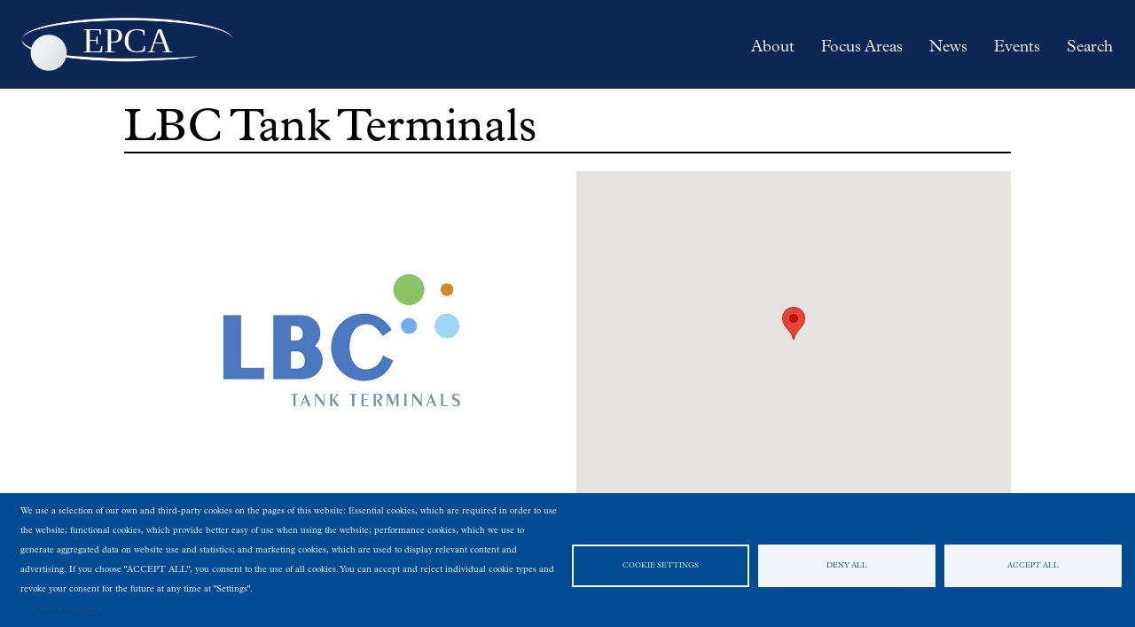

--- FILE ---
content_type: text/html; charset=UTF-8
request_url: https://epca.eu/company/lbc-tank-terminals
body_size: 11820
content:
<!DOCTYPE html>
<html  lang="en" dir="ltr">
<head>
  <meta charset="utf-8" />
<script async src="https://www.googletagmanager.com/gtag/js?id=G-7FLCRVFR55" type="text/plain" id="cookies_ga_google_analytics_tracking_file" data-cookieconsent="analytics"></script>
<script>window.dataLayer = window.dataLayer || [];function gtag(){dataLayer.push(arguments)};gtag("js", new Date());gtag("set", "developer_id.dMDhkMT", true);gtag("config", "G-7FLCRVFR55", {"groups":"default","page_placeholder":"PLACEHOLDER_page_location","link_attribution":true});gtag("config", "UA-18673810-11", {"groups":"default","anonymize_ip":true,"page_placeholder":"PLACEHOLDER_page_path","link_attribution":true});</script>
<meta name="description" content="LBC Tank Terminals is a top-tier global independent operator of bulk liquid storage facilities for chemicals, petroleum, and base oils. We own and operate a global network of seven state-of-the-art and flexible storage terminals at strategic locations in the United States and Europe, offering loading and unloading services for various transportation modes such as pipeline, vessel, barge, rail tank car and truck." />
<link rel="canonical" href="https://epca.eu/company/lbc-tank-terminals" />
<meta name="Generator" content="Drupal 10 (https://www.drupal.org)" />
<meta name="MobileOptimized" content="width" />
<meta name="HandheldFriendly" content="true" />
<meta name="viewport" content="width=device-width, initial-scale=1.0" />
<link rel="icon" href="/sites/epca.eu/files/main-red.png" type="image/png" />

    <title>LBC Tank Terminals | EPCA</title>
    <link rel="stylesheet" media="all" href="/sites/epca.eu/files/css/css_groxihSJrrgd2DN8W-hpTaAtCNM5ixn7hHEqaonaaFs.css?delta=0&amp;language=en&amp;theme=epca&amp;include=eJw9jkEWgjAMRC9UyZF8gQ41kpK-pqh4ekHQTSY_-YsZlN1X6tkRhmPPcOcE__FscfuZTQKnM-9eO2-r7pZVbE7NrPJGQBmYklrPetkNmVPAq205UaxLYe1ODAk2CjReMxf6QzJLiv0WfCmoo_iNZJYWfPWGfHR9CJ5O39lli4viAzR3Tt8" />
<link rel="stylesheet" media="all" href="/sites/epca.eu/files/css/css_OP5-BhW7Z6WSl1e6DOwwms4E_KjBGZaFpLMpRC891RE.css?delta=1&amp;language=en&amp;theme=epca&amp;include=eJw9jkEWgjAMRC9UyZF8gQ41kpK-pqh4ekHQTSY_-YsZlN1X6tkRhmPPcOcE__FscfuZTQKnM-9eO2-r7pZVbE7NrPJGQBmYklrPetkNmVPAq205UaxLYe1ODAk2CjReMxf6QzJLiv0WfCmoo_iNZJYWfPWGfHR9CJ5O39lli4viAzR3Tt8" />

      <script type="application/json" data-drupal-selector="drupal-settings-json">{"path":{"baseUrl":"\/","pathPrefix":"","currentPath":"node\/386","currentPathIsAdmin":false,"isFront":false,"currentLanguage":"en"},"pluralDelimiter":"\u0003","suppressDeprecationErrors":true,"google_analytics":{"account":"G-7FLCRVFR55","trackOutbound":true,"trackMailto":true,"trackTel":true,"trackDownload":true,"trackDownloadExtensions":"7z|aac|arc|arj|asf|asx|avi|bin|csv|doc(x|m)?|dot(x|m)?|exe|flv|gif|gz|gzip|hqx|jar|jpe?g|js|mp(2|3|4|e?g)|mov(ie)?|msi|msp|pdf|phps|png|ppt(x|m)?|pot(x|m)?|pps(x|m)?|ppam|sld(x|m)?|thmx|qtm?|ra(m|r)?|sea|sit|tar|tgz|torrent|txt|wav|wma|wmv|wpd|xls(x|m|b)?|xlt(x|m)|xlam|xml|z|zip"},"sticky":{"selector":"#headline","top_spacing":"0","bottom_spacing":"0","class_name":"is-sticky","wrapper_class_name":"sticky-wrapper","center":0,"get_width_from":"","width_from_wrapper":1,"responsive_width":0,"z_index":"999"},"data":{"extlink":{"extTarget":true,"extTargetAppendNewWindowLabel":"(opens in a new window)","extTargetNoOverride":false,"extNofollow":true,"extTitleNoOverride":false,"extNoreferrer":true,"extFollowNoOverride":false,"extClass":"0","extLabel":"(link is external)","extImgClass":false,"extSubdomains":true,"extExclude":"","extInclude":"","extCssExclude":"","extCssInclude":"","extCssExplicit":"","extAlert":false,"extAlertText":"This link will take you to an external web site. We are not responsible for their content.","extHideIcons":false,"mailtoClass":"0","telClass":"0","mailtoLabel":"(link sends email)","telLabel":"(link is a phone number)","extUseFontAwesome":false,"extIconPlacement":"append","extPreventOrphan":true,"extFaLinkClasses":"fa fa-external-link","extFaMailtoClasses":"fa fa-envelope-o","extAdditionalLinkClasses":"","extAdditionalMailtoClasses":"","extAdditionalTelClasses":"","extFaTelClasses":"fa fa-phone","whitelistedDomains":[],"extExcludeNoreferrer":""}},"cookies":{"cookiesjsr":{"config":{"cookie":{"name":"cookiesjsr","expires":31536000000,"domain":"","sameSite":"Lax","secure":false},"library":{"libBasePath":"https:\/\/cdn.jsdelivr.net\/gh\/jfeltkamp\/cookiesjsr@1\/dist","libPath":"https:\/\/cdn.jsdelivr.net\/gh\/jfeltkamp\/cookiesjsr@1\/dist\/cookiesjsr.min.js","scrollLimit":0},"callback":{"method":"post","url":"\/cookies\/consent\/callback.json","headers":[]},"interface":{"openSettingsHash":"#editCookieSettings","showDenyAll":true,"denyAllOnLayerClose":false,"settingsAsLink":false,"availableLangs":["en"],"defaultLang":"en","groupConsent":false,"cookieDocs":true}},"services":{"functional":{"id":"functional","services":[{"key":"functional","type":"functional","name":"Required functional","info":{"value":"\u003Ctable\u003E\r\n\t\u003Cthead\u003E\r\n\t\t\u003Ctr\u003E\r\n\t\t\t\u003Cth width=\u002215%\u0022\u003ECookie name\u003C\/th\u003E\r\n\t\t\t\u003Cth width=\u002215%\u0022\u003EDefault expiration time\u003C\/th\u003E\r\n\t\t\t\u003Cth\u003EDescription\u003C\/th\u003E\r\n\t\t\u003C\/tr\u003E\r\n\t\u003C\/thead\u003E\r\n\t\u003Ctbody\u003E\r\n\t\t\u003Ctr\u003E\r\n\t\t\t\u003Ctd\u003E\u003Ccode dir=\u0022ltr\u0022 translate=\u0022no\u0022\u003ESSESS\u0026lt;ID\u0026gt;\u003C\/code\u003E\u003C\/td\u003E\r\n\t\t\t\u003Ctd\u003E1 month\u003C\/td\u003E\r\n\t\t\t\u003Ctd\u003EIf you are logged in to this website, a session cookie is required to identify and connect your browser to your user account in the server backend of this website.\u003C\/td\u003E\r\n\t\t\u003C\/tr\u003E\r\n\t\t\u003Ctr\u003E\r\n\t\t\t\u003Ctd\u003E\u003Ccode dir=\u0022ltr\u0022 translate=\u0022no\u0022\u003Ecookiesjsr\u003C\/code\u003E\u003C\/td\u003E\r\n\t\t\t\u003Ctd\u003E1 year\u003C\/td\u003E\r\n\t\t\t\u003Ctd\u003EWhen you visited this website for the first time, you were asked for your permission to use several services (including those from third parties) that require data to be saved in your browser (cookies, local storage). Your decisions about each service (allow, deny) are stored in this cookie and are reused each time you visit this website.\u003C\/td\u003E\r\n\t\t\u003C\/tr\u003E\r\n\t\u003C\/tbody\u003E\r\n\u003C\/table\u003E\r\n","format":"full_html"},"uri":"","needConsent":true}],"weight":1},"tracking":{"id":"tracking","services":[{"key":"analytics","type":"tracking","name":"Google Analytics","info":{"format":"full_html","value":""},"uri":"https:\/\/analytics.google.com\/","needConsent":true}],"weight":10},"video":{"id":"video","services":[{"key":"video","type":"video","name":"Video provided by YouTube, Vimeo","info":{"format":"full_html","value":""},"uri":"","needConsent":true}],"weight":40}},"translation":{"_core":{"default_config_hash":"PpB_t3-mnEd5Lckhxc9rfquSMa0CndPslGvJZlcg61E"},"langcode":"en","default_langcode":"en","bannerText":"We use a selection of our own and third-party cookies on the pages of this website: Essential cookies, which are required in order to use the website; functional cookies, which provide better easy of use when using the website; performance cookies, which we use to generate aggregated data on website use and statistics; and marketing cookies, which are used to display relevant content and advertising. If you choose \u0022ACCEPT ALL\u0022, you consent to the use of all cookies. You can accept and reject individual cookie types and revoke your consent for the future at any time at \u0022Settings\u0022.","privacyPolicy":"Privacy policy","privacyUri":"","imprint":"Imprint","imprintUri":"","cookieDocs":"Cookie documentation","officialWebsite":"Official website","cookieDocsUri":"\/cookies\/documentation","denyAll":"Deny all","settings":"Cookie settings","acceptAll":"Accept all","cookieSettings":"Cookie settings","close":"Close","requiredCookies":"Required cookies","readMore":"Read more","allowed":"Allowed","denied":"Denied","alwaysActive":"Always active","settingsAllServices":"Settings for all services","saveSettings":"Save","disclaimerText":"All cookie information is subject to change by the service providers. We update this information regularly.","disclaimerTextPosition":"above","processorDetailsLabel":"Processor Company Details","processorLabel":"Company","processorWebsiteUrlLabel":"Company Website","processorPrivacyPolicyUrlLabel":"Company Privacy Policy","processorCookiePolicyUrlLabel":"Company Cookie Policy","processorContactLabel":"Data Protection Contact Details","placeholderAcceptAllText":"Accept All Cookies","functional":{"title":"Functional","details":"Cookies are small text files that are placed by your browser on your device in order to store certain information. Using the information that is stored and returned, a website can recognize that you have previously accessed and visited it using the browser on your end device. We use this information to arrange and display the website optimally in accordance with your preferences. Within this process, only the cookie itself is identified on your device. Personal data is only stored following your express consent or where this is absolutely necessary to enable use the service provided by us and accessed by you."},"tracking":{"title":"Tracking cookies","details":"Marketing cookies come from external advertising companies (\u0022third-party cookies\u0022) and are used to collect information about the websites visited by the user. The purpose of this is to create and display target group-oriented content and advertising for the user."},"video":{"title":"Video","details":"Video sharing services help to add rich media on the site and increase its visibility."}}},"cookiesTexts":{"_core":{"default_config_hash":"PpB_t3-mnEd5Lckhxc9rfquSMa0CndPslGvJZlcg61E"},"langcode":"en","default_langcode":"en","bannerText":"We use a selection of our own and third-party cookies on the pages of this website: Essential cookies, which are required in order to use the website; functional cookies, which provide better easy of use when using the website; performance cookies, which we use to generate aggregated data on website use and statistics; and marketing cookies, which are used to display relevant content and advertising. If you choose \u0022ACCEPT ALL\u0022, you consent to the use of all cookies. You can accept and reject individual cookie types and revoke your consent for the future at any time at \u0022Settings\u0022.","privacyPolicy":"Privacy policy","privacyUri":"","imprint":"Imprint","imprintUri":"","cookieDocs":"Cookie documentation","officialWebsite":"Official website","cookieDocsUri":"\/cookies\/documentation","denyAll":"Deny all","settings":"Cookie settings","acceptAll":"Accept all","cookieSettings":"Cookie settings","close":"Close","requiredCookies":"Required cookies","readMore":"Read more","allowed":"Allowed","denied":"Denied","alwaysActive":"Always active","settingsAllServices":"Settings for all services","saveSettings":"Save","disclaimerText":"All cookie information is subject to change by the service providers. We update this information regularly.","disclaimerTextPosition":"above","processorDetailsLabel":"Processor Company Details","processorLabel":"Company","processorWebsiteUrlLabel":"Company Website","processorPrivacyPolicyUrlLabel":"Company Privacy Policy","processorCookiePolicyUrlLabel":"Company Cookie Policy","processorContactLabel":"Data Protection Contact Details","placeholderAcceptAllText":"Accept All Cookies"},"services":{"analytics":{"uuid":"601e3374-086e-41df-9016-050fddc75406","langcode":"en","status":true,"dependencies":{"enforced":{"module":["cookies_ga"]}},"_core":{"default_config_hash":"kdI8DLFQN2AVW0p7C2m5w9Fp9Cdt4cdvo4wnJHmcKjA"},"id":"analytics","label":"Google Analytics","group":"tracking","info":{"format":"full_html","value":""},"consentRequired":true,"purpose":"","processor":"","processorContact":"","processorUrl":"https:\/\/analytics.google.com\/","processorPrivacyPolicyUrl":"","processorCookiePolicyUrl":"https:\/\/support.google.com\/analytics\/answer\/6004245","placeholderMainText":"This content is blocked because Google Analytics cookies have not been accepted.","placeholderAcceptText":"Only accept Google Analytics cookies"},"functional":{"uuid":"ad290837-176a-40f6-a02b-3e41bbd0afd6","langcode":"en","status":true,"dependencies":[],"_core":{"default_config_hash":"N-O3629vb-jExOxfM0FYcfPzEu6QVzgWHMm06jMERLg"},"id":"functional","label":"Required functional","group":"functional","info":{"value":"\u003Ctable\u003E\r\n\t\u003Cthead\u003E\r\n\t\t\u003Ctr\u003E\r\n\t\t\t\u003Cth width=\u002215%\u0022\u003ECookie name\u003C\/th\u003E\r\n\t\t\t\u003Cth width=\u002215%\u0022\u003EDefault expiration time\u003C\/th\u003E\r\n\t\t\t\u003Cth\u003EDescription\u003C\/th\u003E\r\n\t\t\u003C\/tr\u003E\r\n\t\u003C\/thead\u003E\r\n\t\u003Ctbody\u003E\r\n\t\t\u003Ctr\u003E\r\n\t\t\t\u003Ctd\u003E\u003Ccode dir=\u0022ltr\u0022 translate=\u0022no\u0022\u003ESSESS\u0026lt;ID\u0026gt;\u003C\/code\u003E\u003C\/td\u003E\r\n\t\t\t\u003Ctd\u003E1 month\u003C\/td\u003E\r\n\t\t\t\u003Ctd\u003EIf you are logged in to this website, a session cookie is required to identify and connect your browser to your user account in the server backend of this website.\u003C\/td\u003E\r\n\t\t\u003C\/tr\u003E\r\n\t\t\u003Ctr\u003E\r\n\t\t\t\u003Ctd\u003E\u003Ccode dir=\u0022ltr\u0022 translate=\u0022no\u0022\u003Ecookiesjsr\u003C\/code\u003E\u003C\/td\u003E\r\n\t\t\t\u003Ctd\u003E1 year\u003C\/td\u003E\r\n\t\t\t\u003Ctd\u003EWhen you visited this website for the first time, you were asked for your permission to use several services (including those from third parties) that require data to be saved in your browser (cookies, local storage). Your decisions about each service (allow, deny) are stored in this cookie and are reused each time you visit this website.\u003C\/td\u003E\r\n\t\t\u003C\/tr\u003E\r\n\t\u003C\/tbody\u003E\r\n\u003C\/table\u003E\r\n","format":"full_html"},"consentRequired":true,"purpose":"Essential functional cookies to provide general functionality","processor":"","processorContact":"","processorUrl":"","processorPrivacyPolicyUrl":"","processorCookiePolicyUrl":"","placeholderMainText":"This content is blocked because required functional cookies have not been accepted.","placeholderAcceptText":"Only accept required functional cookies"},"video":{"uuid":"18a064e9-bfd8-4050-b410-287c04c8f9f6","langcode":"en","status":true,"dependencies":{"enforced":{"module":["cookies_video"]}},"_core":{"default_config_hash":"iwaHmTJMLoZx7mRsDI0tPU1JgG2K9UHeNOvDNtNKFdI"},"id":"video","label":"Video provided by YouTube, Vimeo","group":"video","info":{"format":"full_html","value":""},"consentRequired":true,"purpose":"","processor":"","processorContact":"","processorUrl":"","processorPrivacyPolicyUrl":"","processorCookiePolicyUrl":"https:\/\/policies.google.com\/privacy","placeholderMainText":"This content is blocked because Video cookies have not been accepted.","placeholderAcceptText":"Only accept Video cookies"}},"groups":{"functional":{"uuid":"916f8e33-9447-4252-94cd-733c21800042","langcode":"en","status":true,"dependencies":[],"_core":{"default_config_hash":"aHm4Q63Ge97tcktTa_qmUqJMir45iyGY2lEvvqPW68g"},"id":"functional","label":"Functional","weight":1,"title":"Functional","details":"Cookies are small text files that are placed by your browser on your device in order to store certain information. Using the information that is stored and returned, a website can recognize that you have previously accessed and visited it using the browser on your end device. We use this information to arrange and display the website optimally in accordance with your preferences. Within this process, only the cookie itself is identified on your device. Personal data is only stored following your express consent or where this is absolutely necessary to enable use the service provided by us and accessed by you."},"marketing":{"uuid":"a58c107d-2c34-4f9d-8436-8a3fccd53c7e","langcode":"en","status":true,"dependencies":[],"_core":{"default_config_hash":"JkP6try0AxX_f4RpFEletep5NHSlVB1BbGw0snW4MO8"},"id":"marketing","label":"Marketing","weight":20,"title":"Marketing","details":"Customer communication and marketing tools."},"performance":{"uuid":"a74a1efe-68f8-4d68-80e4-cf7fb1ec94d6","langcode":"en","status":true,"dependencies":[],"_core":{"default_config_hash":"Jv3uIJviBj7D282Qu1ZpEQwuOEb3lCcDvx-XVHeOJpw"},"id":"performance","label":"Performance","weight":30,"title":"Performance Cookies","details":"Performance cookies collect aggregated information about how our website is used. The purpose of this is to improve its attractiveness, content and functionality. These cookies help us to determine whether, how often and for how long particular sub-pages of our website are accessed and which content users are particularly interested in. Search terms, country, region and (where applicable) the city from which the website is accessed are also recorded, as is the proportion of mobile devices that are used to access the website. We use this information to compile statistical reports that help us tailor the content of our website to your needs and optimize our offer."},"social":{"uuid":"a9fe9e3e-fc9f-4a15-af45-9021b984b724","langcode":"en","status":true,"dependencies":[],"_core":{"default_config_hash":"w9uS0Ktbh58ffWxW1ue_MKgB_he6iZPMx2Pc6tN4K4o"},"id":"social","label":"Social Plugins","weight":20,"title":"Social Plugins","details":"Social media widgets provide additional content originally published on third party platforms."},"tracking":{"uuid":"da9154a4-0cef-4096-9294-fd7335752fe4","langcode":"en","status":true,"dependencies":[],"_core":{"default_config_hash":"_gYDe3qoEc6L5uYR6zhu5V-3ARLlyis9gl1diq7Tnf4"},"id":"tracking","label":"Tracking","weight":10,"title":"Tracking cookies","details":"Marketing cookies come from external advertising companies (\u0022third-party cookies\u0022) and are used to collect information about the websites visited by the user. The purpose of this is to create and display target group-oriented content and advertising for the user."},"video":{"uuid":"1bc58769-1d9e-4538-9d11-d132aa7c051c","langcode":"en","status":true,"dependencies":[],"_core":{"default_config_hash":"w1WnCmP2Xfgx24xbx5u9T27XLF_ZFw5R0MlO-eDDPpQ"},"id":"video","label":"Videos","weight":40,"title":"Video","details":"Video sharing services help to add rich media on the site and increase its visibility."}}},"superfish":{"superfish-main":{"id":"superfish-main","sf":{"animation":{"opacity":"show","width":"show"},"speed":"fast","autoArrows":false,"dropShadows":false},"plugins":{"smallscreen":{"cloneParent":0,"mode":"window_width","breakpoint":1000,"title":"MENU"},"supposition":true,"supersubs":true}}},"geofield_google_map":{"geofield-map-node-company-386-field-location-map":{"mapid":"geofield-map-node-company-386-field-location-map","map_settings":{"map_dimensions":{"width":"400%","height":"400px"},"map_empty":{"empty_behaviour":"0","empty_message":"No Geofield Value entered for this field"},"map_center":{"lat":null,"lon":null,"center_force":false,"geocode":"Find my location"},"map_zoom_and_pan":{"zoom":{"initial":8,"force":false,"min":1,"max":22,"finer":0},"gestureHandling":"auto","scrollwheel":true,"draggable":true,"map_reset_position":"TOP_RIGHT","map_reset":false},"map_controls":{"zoom_control":false,"map_type_id":"roadmap","map_type_control":false,"map_type_control_options_type_ids":["roadmap","satellite","hybrid","terrain"],"scale_control":false,"street_view_control":false,"fullscreen_control":false,"disable_default_ui":false},"map_marker_and_infowindow":{"icon_image_mode":"icon_file","icon_file_wrapper":{"icon_file":{"fids":[],"upload_button":"Upload","remove_button":"Remove","upload":"","is_svg":false},"image_style":"geofield_map_default_icon_style"},"icon_image_path":"","infowindow_field":"title","view_mode":"full","tooltip_field":"title","multivalue_split":false,"force_open":false},"map_oms":{"map_oms_control":false,"map_oms_options":"{\u0022markersWontMove\u0022:\u0022true\u0022,\u0022markersWontHide\u0022:\u0022true\u0022,\u0022basicFormatEvents\u0022:\u0022true\u0022,\u0022nearbyDistance\u0022:3}"},"map_additional_options":"","map_geometries_options":"{\u0022strokeColor\u0022:\u0022black\u0022,\u0022strokeOpacity\u0022:\u00220.8\u0022,\u0022strokeWeight\u0022:2,\u0022fillColor\u0022:\u0022blue\u0022,\u0022fillOpacity\u0022:\u00220.1\u0022,\u0022clickable\u0022:false}","custom_style_map":{"custom_style_name":"","custom_style_options":"","custom_style_control":false,"custom_style_default":false},"map_markercluster":{"markercluster_additional_options":"{\u0022maxZoom\u0022:12,\u0022gridSize\u0022:50}","markercluster_control":true},"map_additional_libraries":{"places":false,"drawing":false,"geometry":false,"visualization":false},"map_lazy_load":{"lazy_load":false},"gmap_api_key":"AIzaSyA5Xw_-VK8mHHOKB2bKolNp-Dnm-fEok4w","weight":null,"map_geocoder":{"control":0,"settings":{"position":"topright","input_size":25,"providers":[],"min_terms":4,"delay":800,"zoom":16,"infowindow":0,"options":""}},"gmap_api_localization":"https:\/\/maps.googleapis.com\/maps\/api\/js","geofield_cardinality":1},"data":{"features":[{"type":"Feature","geometry":{"type":"Point","coordinates":[4.3125018441776,51.888750811021]},"properties":{"description":"LBC Tank Terminals","tooltip":"LBC Tank Terminals","data":null,"entity_id":"386","icon":"","theming":true},"weight":0}]}},"geofield-map-view-company-block-3":{"mapid":"geofield-map-view-company-block-3","map_settings":{"grouping":[],"uses_fields":false,"data_source":"field_location_map","entity_source":"__base_table","gmap_api_key":"AIzaSyA5Xw_-VK8mHHOKB2bKolNp-Dnm-fEok4w","map_dimensions":{"width":"100%","height":"380px"},"map_empty":{"empty_behaviour":"0","empty_message":"No Geofield Value entered for this field"},"map_center":{"lat":"42","lon":"12.5","center_force":0,"geocode":"Find my location"},"map_zoom_and_pan":{"zoom":{"initial":"6","force":0,"min":"1","max":"22","finer":"0"},"scrollwheel":"1","draggable":"1","map_reset":0,"map_reset_position":"TOP_RIGHT","gestureHandling":"auto"},"map_controls":{"disable_default_ui":0,"zoom_control":1,"map_type_id":"roadmap","map_type_control":0,"map_type_control_options_type_ids":[],"scale_control":1,"street_view_control":0,"fullscreen_control":0},"map_marker_and_infowindow":{"icon_image_mode":"icon_file","icon_image_path":"https:\/\/epca.eu\/\/themes\/epca\/images\/{{ field_type_of_member }}.png","icon_file_wrapper":{"icon_file":""},"infowindow_field":"0","view_mode":"full","multivalue_split":0,"force_open":0,"tooltip_field":"title","theming":{"plugin_id":"none","geofieldmap_custom_icon":{"values":[]},"geofieldmap_entity_type_url":{"values":[]},"geofieldmap_entity_type":{"values":[]},"geofieldmap_taxonomy_term_url":{"values":[]},"geofieldmap_taxonomy_term":{"values":[]},"geofieldmap_list_fields_url":{"values":[]},"geofieldmap_list_fields":{"values":[]},"plugins_descriptions":{"table":""}}},"weight":null,"map_oms":{"map_oms_control":0,"map_oms_options":"{\u0022markersWontMove\u0022:\u0022true\u0022,\u0022markersWontHide\u0022:\u0022true\u0022,\u0022basicFormatEvents\u0022:\u0022true\u0022,\u0022nearbyDistance\u0022:3}"},"map_additional_options":"","map_additional_libraries":{"places":0,"drawing":0,"geometry":0,"visualization":0},"map_geometries_options":"{\u0022strokeColor\u0022:\u0022black\u0022,\u0022strokeOpacity\u0022:\u00220.8\u0022,\u0022strokeWeight\u0022:2,\u0022fillColor\u0022:\u0022blue\u0022,\u0022fillOpacity\u0022:\u00220.1\u0022,\u0022clickable\u0022:false}","custom_style_map":{"custom_style_control":1,"custom_style_name":"EPCA","custom_style_options":"[{\u0022featureType\u0022:\u0022all\u0022,\u0022elementType\u0022:\u0022labels.text\u0022,\u0022stylers\u0022:[{\u0022color\u0022:\u0022#4a88a9\u0022}]},{\u0022featureType\u0022:\u0022all\u0022,\u0022elementType\u0022:\u0022labels.text.fill\u0022,\u0022stylers\u0022:[{\u0022color\u0022:\u0022#4a88a9\u0022}]},{\u0022featureType\u0022:\u0022all\u0022,\u0022elementType\u0022:\u0022labels.text.stroke\u0022,\u0022stylers\u0022:[{\u0022visibility\u0022:\u0022off\u0022}]},{\u0022featureType\u0022:\u0022all\u0022,\u0022elementType\u0022:\u0022labels.icon\u0022,\u0022stylers\u0022:[{\u0022color\u0022:\u0022#4a88a9\u0022}]},{\u0022featureType\u0022:\u0022administrative\u0022,\u0022elementType\u0022:\u0022labels.text\u0022,\u0022stylers\u0022:[{\u0022color\u0022:\u0022#4a88a9\u0022}]},{\u0022featureType\u0022:\u0022landscape\u0022,\u0022elementType\u0022:\u0022all\u0022,\u0022stylers\u0022:[{\u0022color\u0022:\u0022#ffffff\u0022}]},{\u0022featureType\u0022:\u0022landscape\u0022,\u0022elementType\u0022:\u0022labels\u0022,\u0022stylers\u0022:[{\u0022color\u0022:\u0022#ff0000\u0022}]},{\u0022featureType\u0022:\u0022landscape\u0022,\u0022elementType\u0022:\u0022labels.text\u0022,\u0022stylers\u0022:[{\u0022color\u0022:\u0022#4a88a9\u0022}]},{\u0022featureType\u0022:\u0022poi\u0022,\u0022elementType\u0022:\u0022all\u0022,\u0022stylers\u0022:[{\u0022color\u0022:\u0022#ffffff\u0022}]},{\u0022featureType\u0022:\u0022poi\u0022,\u0022elementType\u0022:\u0022labels.text\u0022,\u0022stylers\u0022:[{\u0022color\u0022:\u0022#4a88a9\u0022}]},{\u0022featureType\u0022:\u0022road\u0022,\u0022elementType\u0022:\u0022geometry\u0022,\u0022stylers\u0022:[{\u0022color\u0022:\u0022#f2f2f2\u0022}]},{\u0022featureType\u0022:\u0022road\u0022,\u0022elementType\u0022:\u0022labels\u0022,\u0022stylers\u0022:[{\u0022color\u0022:\u0022#4a88a9\u0022}]},{\u0022featureType\u0022:\u0022road\u0022,\u0022elementType\u0022:\u0022labels.icon\u0022,\u0022stylers\u0022:[{\u0022visibility\u0022:\u0022off\u0022}]},{\u0022featureType\u0022:\u0022transit\u0022,\u0022elementType\u0022:\u0022all\u0022,\u0022stylers\u0022:[{\u0022color\u0022:\u0022#f2f2f2\u0022}]},{\u0022featureType\u0022:\u0022transit\u0022,\u0022elementType\u0022:\u0022labels.text\u0022,\u0022stylers\u0022:[{\u0022color\u0022:\u0022#4a88a9\u0022}]},{\u0022featureType\u0022:\u0022water\u0022,\u0022elementType\u0022:\u0022geometry\u0022,\u0022stylers\u0022:[{\u0022color\u0022:\u0022#4a88a9\u0022}]},{\u0022featureType\u0022:\u0022water\u0022,\u0022elementType\u0022:\u0022labels.text\u0022,\u0022stylers\u0022:[{\u0022color\u0022:\u0022#ffffff\u0022}]}]","custom_style_default":1},"map_markercluster":{"markercluster_control":0,"markercluster_additional_options":"{\u0022maxZoom\u0022:12,\u0022gridSize\u0022:50}"},"map_geocoder":{"control":0,"settings":{"position":"topright","input_size":25,"providers":[],"min_terms":4,"delay":800,"zoom":16,"infowindow":0,"options":""}},"map_lazy_load":{"lazy_load":0},"gmap_api_localization":"https:\/\/maps.googleapis.com\/maps\/api\/js","geofield_cardinality":1},"data":{"features":[{"type":"Feature","geometry":{"type":"Point","coordinates":[4.3125018441776,51.888750811021]},"properties":{"description":null,"tooltip":"LBC Tank Terminals","data":{"field_location_map":"\u003Cdiv id=\u0022geofield-map-node-company-386-field-location-map\u0022 class=\u0022geofield-google-map\u0022 style=\u0022min-width: 200px; width: 400%; min-height: 200px; height: 400px\u0022\u003E\u003C\/div\u003E\n","field_type_of_member":"ASSO"},"entity_id":"386","icon":"https:\/\/epca.eu\/\/themes\/epca\/images\/ASSO.png"},"weight":0}]}}},"user":{"uid":0,"permissionsHash":"e145820dffffb0ce266b2f8902f7f3d2b86f7f1cb9c01ca0d1908739db6b1ed6"}}</script>
<script src="/sites/epca.eu/files/js/js_WpRsnzKp5UhW_vJbuJUjb13DdQ63XkUaUBFnKxU8y7U.js?scope=header&amp;delta=0&amp;language=en&amp;theme=epca&amp;include=eJx1jeEKgzAMhF-o2EcqXY01a0xK0o759psogsP9yd13d5AkUhDMp12fpkMa2R0YcvSRI60Nkzl4N0IuftReIw0HugwyIdAYllj9CVkkE2zZdbBELaAhUbcG6o7Z-cT_Bs6-t6x-F2e9gk5osz_dXRZmeYEiN-B229sSiSwpAN_3m7P-sH9tFcOGwh8pq4D8"></script>
<script src="/modules/contrib/cookies/js/cookiesjsr.conf.js?v=10.5.1" defer></script>

	  <link rel="stylesheet" href="https://use.typekit.net/xaz2nhm.css">
		<meta name="viewport" content="width=device-width, initial-scale=1.0" />
		<meta name="google-site-verification" content="dQD22WaSh02yuxd53pv1x93IU_qU9gd2fnTHuJMJU5A" />
</head>
<body class="page-node-386 path-node page-node-type-company context-company-lbc-tank-terminals">
<a href="#main-content" class="visually-hidden focusable skip-link">
  Skip to main content
</a>

  <div class="dialog-off-canvas-main-canvas" data-off-canvas-main-canvas>
    <div id="page-wrapper">
<div id="page">
  	<section id="headline">
	<div class= "container">
	    <div class="region region-headline">
    <div id="block-epca-branding" class="block block-system block-system-branding-block">
  
    
        <a href="/" rel="home" class="site-logo">
      <img src="/themes/epca/logo.svg" alt="Home" />
    </a>
      </div>
<div id="block-menu" class="block block-superfish block-superfishmain">
  
    
      
<ul id="superfish-main" class="menu sf-menu sf-main sf-horizontal sf-style-none" role="menu" aria-label="Menu">
  

            
  <li id="main-menu-link-contentf29fddfd-edd7-43dc-b547-cfefb621fe09" class="sf-depth-1 menuparent sf-first" role="none">
    
          <a href="/about" class="sf-depth-1 menuparent" role="menuitem" aria-haspopup="true" aria-expanded="false">About</a>
    
    
    
              <ul role="menu">
      
      

  
  <li id="main-menu-link-content129200ab-15f3-4575-97f6-5e8fd39622d5" class="sf-depth-2 sf-no-children sf-first" role="none">
    
          <a href="/members" class="sf-depth-2" role="menuitem">Our Members</a>
    
    
    
    
      </li>


  
  <li id="main-menu-link-contentd60a9011-7104-47f8-856b-5eebb4900449" class="sf-depth-2 sf-no-children" role="none">
    
          <a href="/people" class="sf-depth-2" role="menuitem">Our People</a>
    
    
    
    
      </li>


  
  <li id="main-menu-link-content35655477-04eb-457f-a0b4-43942dc567ae" class="sf-depth-2 sf-no-children" role="none">
    
          <a href="/our-partners" class="sf-depth-2" role="menuitem">Our Partners</a>
    
    
    
    
      </li>


  
  <li id="main-menu-link-content1f5680ca-ad71-4112-83d1-e1618b959979" class="sf-depth-2 sf-no-children" role="none">
    
          <a href="/join" class="sf-depth-2" role="menuitem">Join</a>
    
    
    
    
      </li>


  
  <li id="main-menu-link-contentc6e901eb-41b6-4cc3-971e-e8db716744ea" class="sf-depth-2 sf-no-children" role="none">
    
          <a href="/dos-donts" class="sf-depth-2" role="menuitem">Dos and Don&#039;ts</a>
    
    
    
    
      </li>


  
  <li id="main-menu-link-contentc8fca586-f262-46a0-bdbe-39a5c2c487e3" class="sf-depth-2 sf-no-children sf-last" role="none">
    
          <a href="/contact" class="sf-depth-2" role="menuitem">Contact</a>
    
    
    
    
      </li>



              </ul>
      
    
    
      </li>


            
  <li id="main-menu-link-contentd42b9aa9-b38f-46d3-937c-675f2e0c36e5" class="sf-depth-1 menuparent" role="none">
    
          <a href="/topics" class="sf-depth-1 menuparent" role="menuitem" aria-haspopup="true" aria-expanded="false">Focus Areas</a>
    
    
    
              <ul role="menu">
      
      

  
  <li id="main-menu-link-content4addb30a-dcc1-4b84-ae90-f9e7a1b7523a" class="sf-depth-2 sf-no-children sf-first" role="none">
    
          <a href="/industry-motion-net-zero" class="sf-depth-2" role="menuitem">Industry in Motion | Net-Zero</a>
    
    
    
    
      </li>


  
  <li id="main-menu-link-contentec935e0a-5852-4848-a6ce-3b4a86c83898" class="sf-depth-2 sf-no-children" role="none">
    
          <a href="/topic-supply-chain" class="sf-depth-2" role="menuitem">Sustainable Supply Chain | SCPC</a>
    
    
    
    
      </li>


  
  <li id="main-menu-link-content842fc18c-c696-4a6a-bf17-029d5e8f82e8" class="sf-depth-2 sf-no-children" role="none">
    
          <a href="/topic-diversity" class="sf-depth-2" role="menuitem">Fostering Diversity and Inclusion | TTLT</a>
    
    
    
    
      </li>


  
  <li id="main-menu-link-contentc6299db0-f333-4977-840d-6ebd6bf4957f" class="sf-depth-2 sf-no-children" role="none">
    
          <a href="/topic-leadership-reimagined-ttlt" class="sf-depth-2" role="menuitem">Leadership Reimagined | TTLT</a>
    
    
    
    
      </li>


  
  <li id="main-menu-link-content8a8c687f-a4ba-47bf-aa2e-b40730efa389" class="sf-depth-2 sf-no-children" role="none">
    
          <a href="/topic-stem" class="sf-depth-2" role="menuitem">STEM | TTLT</a>
    
    
    
    
      </li>



              </ul>
      
    
    
      </li>


  
  <li id="main-menu-link-content7cf61286-9b44-49ab-b50a-d67f7a01a281" class="sf-depth-1 sf-no-children" role="none">
    
          <a href="/news" class="sf-depth-1" role="menuitem">News</a>
    
    
    
    
      </li>


  
  <li id="main-menu-link-contenteede0da4-58a2-4876-894c-9164ad70efc6" class="sf-depth-1 sf-no-children" role="none">
    
          <a href="/events" class="sf-depth-1" role="menuitem">Events</a>
    
    
    
    
      </li>


  
  <li id="main-menu-link-contentfdddd318-13f6-479b-8034-977f73efc6c2" class="sf-depth-1 sf-no-children" role="none">
    
          <a href="/search" class="sf-depth-1" role="menuitem">Search</a>
    
    
    
    
      </li>


</ul>

  </div>

  </div>

	</div>
	</section>	
	

  <header id="header" class="header">
    <div class="container">
          <div class="region region-header">
    <div id="block-cookiesui" class="block block-cookies block-cookies-ui-block">
  
    
        
<div id="cookiesjsr"></div>

  </div>

  </div>

    </div>
  </header>

  <section id="main">
    <div class="container">
	    <div class="row">
				        <div id="content" class="col-xs-12">
	              <div class="region region-content">
    <div data-drupal-messages-fallback class="hidden"></div>
<div id="block-pagetitle" class="block block-core block-page-title-block">
  
    
      
  <h1 class="page-title"><span class="field field--name-title field--type-string field--label-hidden">LBC Tank Terminals</span>
</h1>


  </div>
<div class="views-element-container block block-views block-views-blockcompany-block-3" id="block-views-block-company-block-3">
  
    
      <div><div class="view view-company view-id-company view-display-id-block_3 js-view-dom-id-b630e42520a701c4b6abf41fd8faaf76ee8e2b58228cfb3cd475d8f7cf5296c4">
  
    
          <div class="attachment attachment-before">
      <div class="views-element-container"><div class="view view-company view-id-company view-display-id-attachment_2 js-view-dom-id-8257a07cbd3c831f06ee8c9b47fc1b7265e4ea726ed65fb87ab28d3bc7cd2d5a">
  
    
      
      <div class="view-content">
          <div class="views-row"><div class="views-field views-field-field-logo"><div class="field-content">  <img loading="lazy" src="/sites/epca.eu/files/company-logo/lbc.jpg" width="800" height="620" alt="lbc" />

</div></div></div>

    </div>
  
          </div>
</div>

    </div>
  
      <div class="view-content">
      <div id="geofield-map-view-company-block-3" class="geofield-google-map" style="min-width: 200px; width: 100%; min-height: 200px; height: 380px"></div>

    </div>
  
          </div>
</div>

  </div>
<div class="views-element-container block block-views block-views-blockcompany-block-4" id="block-views-block-company-block-4">
  
    
      <div><div class="view view-company view-id-company view-display-id-block_4 js-view-dom-id-aabffb9f2e7937b8fc09d37e4cf946ae65eca82262cc294f948dd621ede3d539">
  
    
      
      <div class="view-content">
          <div class="views-row"><div class="views-field views-field-nothing"><span class="field-content"><div><strong><a href="http://www.lbctt.com" target="_blank">Website</a></strong> </div></span></div></div>

    </div>
  
        <div class="attachment attachment-after">
      <div class="views-element-container"><div class="view view-company view-id-company view-display-id-attachment_1 js-view-dom-id-4ae72d33f09147a434d61726183eb0d55b035c38e9a68088264ea9be4ae1d19c">
  
    
      
  
          </div>
</div>

    </div>
        </div>
</div>

  </div>
<div id="block-epca-content" class="block block-system block-system-main-block">
  
    
      
<article class="node node--type-company node--view-mode-full">

  
    

  
  <div class="node__content">
    
            <div class="clearfix text-formatted field field--name-body field--type-text-with-summary field--label-hidden field__item"><p><span style="font-size:11pt"><span style="font-family:Calibri,sans-serif"><span lang="EN-US" style="font-family:&quot;Arial&quot;,sans-serif">LBC Tank Terminals is a top-tier global independent operator of bulk liquid storage facilities for chemicals, petroleum, and base oils. We own and operate a global network of seven state-of-the-art and flexible storage terminals at strategic locations in the United States and Europe, offering loading and unloading services for various transportation modes such as pipeline, vessel, barge, rail tank car and truck. Our headquarters are located in the petrochemical heart in the port of Rotterdam (The Netherlands). Our facilities combined provide approximately 3.0 million m³ of bulk liquid storage capacity. Located in important deep-water ports such as Houston and Freeport (Texas), Baton Rouge (Louisiana), Rotterdam (The Netherlands) and Antwerp (Belgium), our terminals are connected to vital chemical process plants via pipeline infrastructure networks.<u5:p></u5:p></span></span></span></p>

<p><span style="font-size:11pt"><span style="font-family:Calibri,sans-serif"><span lang="EN-US" style="font-family:&quot;Arial&quot;,sans-serif">Our purpose is being the <u>connected partner</u> for sustainable storage solutions.<u5:p></u5:p></span></span></span></p>

<p><span style="font-size:11pt"><span style="font-family:Calibri,sans-serif"><span lang="EN-US" style="font-family:&quot;Arial&quot;,sans-serif">As a leading international and independent liquid bulk storage company, we form an integral part of our customers’ supply chains. We provide vital infrastructure and innovative services in the process of transporting products from areas of supply to areas of demand. In our position as connected partner in current and future logistic networks, we are a relevant player in the energy transition. We enable efficiency gains in our customers' businesses and support their growth ambitions, paving the way towards a carbon-neutral society.<u5:p></u5:p></span></span></span></p>

<p><span style="font-size:11pt"><span style="font-family:Calibri,sans-serif"><span lang="EN-US" style="font-family:&quot;Arial&quot;,sans-serif">We store and handle products that meet essential consumer needs of everyday life. These products make their way into the healthcare and personal care sectors, construction and housing, the food industry, and other essential markets. We safeguard our long-term relevance by offering integrated services that respond to our stakeholders’ expectations and anticipate on evolving environmental, social, and governmental requirements. We invest in a digital, efficient, and sustainable future, serving markets and customers with storage solutions that contribute to a better tomorrow.<u5:p></u5:p></span></span></span></p>

<p>&nbsp;</p>
</div>
      
  </div>

</article>

  </div>
<div class="views-element-container block block-views block-views-blockcompany-read-more-block-1" id="block-views-block-company-read-more-block-1">
  
      <h2>  </h2>
    
      <div><div class="view view-company-read-more view-id-company_read_more view-display-id-block_1 js-view-dom-id-10630d6d70fc36413d677c9e4c65cc41530bfaf32150ac0cc635d3d8837ab325">
  
    
      
  
          </div>
</div>

  </div>

  </div>

								        </div>

	    </div>
    </div>
	</section>

      <footer id="footer" class>
      <div class="container">
          <div class="region region-footer">
    <div id="block-footer" class="block block-block-content block-block-content14e2d21e-0c8b-4004-83a0-ec54f62a51a9">
  
    
      
            <div class="clearfix text-formatted field field--name-body field--type-text-with-summary field--label-hidden field__item"><div class="footerleft"><img src="/sites/epca.eu/files/basic-pages/logo-epca-blue.png" data-entity-uuid data-entity-type alt="EPCA Logo" width="200" height="60" loading="lazy"></div><div class="footercenter">Copyright © 2025 EPCA | <a href="/terms-and-conditions">Terms</a>&nbsp;| <a href="/privacy-policy">Privacy</a>&nbsp;| <a href="/cookie-policy">Cookies</a> | <a href="/contact">Contact</a></div><div class="footerright"><a href="https://www.linkedin.com/company/epca-eu/" target="_blank"><span class="linkedin">LinkedIn</span></a><span class="linkedin">&nbsp;|</span><span class="twitter">&nbsp;</span><a href="https://www.youtube.com/user/EPCAnetwork" target="_blank"><span class="video">Videos</span></a></div></div>
      
  </div>

  </div>

      </div>
    </footer>
  
</div>
</div>
  </div>


<script src="/sites/epca.eu/files/js/js_rWETE68PCyh4J8jm0yORH0Pz1ReMq4Ur5NbN1YX68sc.js?scope=footer&amp;delta=0&amp;language=en&amp;theme=epca&amp;include=eJx1jeEKgzAMhF-o2EcqXY01a0xK0o759psogsP9yd13d5AkUhDMp12fpkMa2R0YcvSRI60Nkzl4N0IuftReIw0HugwyIdAYllj9CVkkE2zZdbBELaAhUbcG6o7Z-cT_Bs6-t6x-F2e9gk5osz_dXRZmeYEiN-B229sSiSwpAN_3m7P-sH9tFcOGwh8pq4D8"></script>
<script src="https://cdn.jsdelivr.net/gh/jfeltkamp/cookiesjsr@1/dist/cookiesjsr-preloader.min.js" defer></script>
<script src="/sites/epca.eu/files/js/js_57ZW-q3ljVrqKZi7D8mVUzNlUB05FfIuZElnSgs-GlY.js?scope=footer&amp;delta=2&amp;language=en&amp;theme=epca&amp;include=eJx1jeEKgzAMhF-o2EcqXY01a0xK0o759psogsP9yd13d5AkUhDMp12fpkMa2R0YcvSRI60Nkzl4N0IuftReIw0HugwyIdAYllj9CVkkE2zZdbBELaAhUbcG6o7Z-cT_Bs6-t6x-F2e9gk5osz_dXRZmeYEiN-B229sSiSwpAN_3m7P-sH9tFcOGwh8pq4D8"></script>
<script src="https://cdnjs.cloudflare.com/ajax/libs/js-marker-clusterer/1.0.0/markerclusterer_compiled.js"></script>
<script src="/modules/contrib/google_analytics/js/google_analytics.js?v=10.5.1" type="text/plain" id="cookies_ga_ga" data-cookieconsent="analytics"></script>
<script src="/sites/epca.eu/files/js/js_nOw7Bsax-DbOc-BMYjFkhX9-rDrLpsUqAxxVVyYsGwo.js?scope=footer&amp;delta=5&amp;language=en&amp;theme=epca&amp;include=eJx1jeEKgzAMhF-o2EcqXY01a0xK0o759psogsP9yd13d5AkUhDMp12fpkMa2R0YcvSRI60Nkzl4N0IuftReIw0HugwyIdAYllj9CVkkE2zZdbBELaAhUbcG6o7Z-cT_Bs6-t6x-F2e9gk5osz_dXRZmeYEiN-B229sSiSwpAN_3m7P-sH9tFcOGwh8pq4D8"></script>

</body>
</html>





--- FILE ---
content_type: image/svg+xml
request_url: https://epca.eu/themes/epca/logo.svg
body_size: 121571
content:
<?xml version="1.0" encoding="utf-8"?>
<!-- Generator: Adobe Illustrator 26.0.2, SVG Export Plug-In . SVG Version: 6.00 Build 0)  -->
<!DOCTYPE svg PUBLIC "-//W3C//DTD SVG 1.1//EN" "http://www.w3.org/Graphics/SVG/1.1/DTD/svg11.dtd" [
	<!ENTITY ns_extend "http://ns.adobe.com/Extensibility/1.0/">
	<!ENTITY ns_ai "http://ns.adobe.com/AdobeIllustrator/10.0/">
	<!ENTITY ns_graphs "http://ns.adobe.com/Graphs/1.0/">
	<!ENTITY ns_vars "http://ns.adobe.com/Variables/1.0/">
	<!ENTITY ns_imrep "http://ns.adobe.com/ImageReplacement/1.0/">
	<!ENTITY ns_sfw "http://ns.adobe.com/SaveForWeb/1.0/">
	<!ENTITY ns_custom "http://ns.adobe.com/GenericCustomNamespace/1.0/">
	<!ENTITY ns_adobe_xpath "http://ns.adobe.com/XPath/1.0/">
]>
<svg version="1.1"
	 id="Ellipse_1_xA0_Image_00000128451408503098141060000013457565048113299376_" xmlns:x="&ns_extend;" xmlns:i="&ns_ai;" xmlns:graph="&ns_graphs;"
	 xmlns="http://www.w3.org/2000/svg" xmlns:xlink="http://www.w3.org/1999/xlink" x="0px" y="0px" viewBox="0 0 1000 300"
	 style="enable-background:new 0 0 1000 300;" xml:space="preserve">
<style type="text/css">
	.st0{fill:#FFFFFF;}
	.st1{font-family:'UniversLTStd';}
	.st2{font-size:149.6648px;}
</style>
<switch>
	<foreignObject requiredExtensions="&ns_ai;" x="0" y="0" width="1" height="1">
		<i:aipgfRef  xlink:href="#adobe_illustrator_pgf">
		</i:aipgfRef>
	</foreignObject>
	<g i:extraneous="self">
		<g>
			
				<image style="overflow:visible;" width="1790" height="371" id="Layer_2_xA0_Image" xlink:href="[data-uri]
GXRFWHRTb2Z0d2FyZQBBZG9iZSBJbWFnZVJlYWR5ccllPAAAdfNJREFUeNrs3Qm0pOd5F/j3612t
tbVvtluybHmT19iWYzt2Fjs2CUkgJCFMgEBgIJwJkIGBw2HmHGCYcAIJTDKTGQJMZkLCkpAAIYlt
HCfxhndbsi1LsvZ9V3er9/2d59H7fq5SqyX1cpeqe3+/c57+6ta9t+7tr+rW8v3red5SAAAAAAAA
gLk12AUAAMByqrVujs266bOiNkSdFbXmmPPX9fPXHXsxUZuizjjme0Zroy6M2ti/thzn+y+K2vwc
nx8djbqk/6x6ov/FqIv796xG+6IeP4nXn/l1e6OeeIHvGaYu+7kc6pdz+Dmuy/z+/cf5OUeidvfv
H475nj1RB445/8gwDHv8NQMAAMtF4AcAACtcrXU6AMtA7MzSQrHaT2/urw3G0Oysqc9v7B+vnXoN
saV/X5n6mvPLJIQbL/e8/n21V/6cc8szw7o1/WuPDfzW968/XuC3eer3OfZ71rjGOQkZ4B0qxw/8
MnQ8XJ4d+O09zveMAeHRY857qrSAcOiV5+045rz8GU+WZ4aI+TO2T13ekf49Yzg5Bo/7pv52905d
bu2n937jxf8wHHV1AwDAyiXwAwCAJVBrzaBqDKkymBoDrgy7zu7PzbOr7dz+dRlcZWA2dqTl14wB
WH7/dMB2br+coZ+3pV/WGLKdM/W16/vnxlBgY/+4TH1+rdcKMPMyKDw09fHBMgkNa/94/HwGhjvL
JBDM87f1yxjDwh1Tl7u9f//4uZ39+w72rztSJoHm+HW7+uUf+7tl9+NhVxcAACwuL+IBAFj1ehg3
BnIbjzmd2zGUy/PPKZOOtDy9qX9dnh7HUI4dcmeVSRA3ni7lmeHd+LNLmYR5nqcDM3/XWVqoN3YO
Hu41dkHu6uePp6fDw7EDcVe/jDwvw8r9/fShqc8f7tvsoMyQ8eDUzzrYzzskVAQAYLVzIAEAgLnR
R1NmAJfBWo6mzHBsU/94Y5mEb9nxloHaGNRt6ued0T8+q0zCuQ3982OId2aZdL2N5w2eOwMs70NA
aSHfuIbiwX46w8EMEvdNnZfbDAh39fOzE3F/mQSH0+cdmKr9/fLGyzpiFCoAAPPCQQsAABZdrXUM
6Mb14zJQ29xrPD/Dt+ySO7tMuujOKZORlGeVZ4Z6+T0bprbTYzIB4ESM3YIZ+GXQNwaIGfjt75Uh
4s4y6VAcP941td03VXv7941B5N5hGA7a1QAALCaBHwAAz1JrzeeJ0+MmM3w76zg1nj+GdMeGduPn
MrTLkG59mXTPbSgCOgBWlnHUaAaHYyfiGCZmODh2Ho5B4a6pj/f0z4/jTKdP5/ZIv/yjOg8BADiW
wA8AYAWqtY7rz22Y2mb4dm6vMZQbT0+HdGdP1RjsZVfd2EGX2zX2MgAs3kN5aaHhWBkajiHgdGg4
hojj6aemTo8f59eOwePTl2XNQwCAlUfgBwAwg3qHXYZrOa4yu+M2lckIzAziLigtrDuvb8/v27Gj
7thtfp+gDgBWl+wEHNc+HDsFdx6zzVBwW9/u6LWtTMaYTo8ofXqdw2EYql0LADBbBH4AAIus1prB
XYZu0+MvM4DLgG5LaaHdhaV1113Szx+/fvyeMexbb48CAEskOwLHdQnHEaNjl2EGhI/27ZOlhYTb
SwsK83ue0ZGoqxAAYHEJ/AAATkDvuBvHZI4jMM+d2mZol+FddtpdMPVxbse17s6YqrX2KgCwQmVn
4RgUZlfgnl4ZCI7dhNMh4RgUZu0ok1GkOYb0iI5CAIAXJvADAFaVWp8+XjQGd1kZvmVoNwZ1Y0h3
/tR2PH8cnTm9Nt46exUAYEFkF2CuN7i/b8eAMIPAMSDcMbXdPnX+OII0Q8L9wzActTsBgNVE4AcA
zLXeeZdjLrODbnqNu4tKC+cu7DV23eV5Gd6dUyYhXn7/Os+NAADm7+lgaUFhjh8dOwS3l2d2Dj5R
WjD4eGnh4OPlmWsUZh3USQgAzDMHtQCAmVNrzQ68ca27cWRm1sWlBXkX9NMXlsk4zXHMZn7PRnsR
AIDnkZ2AOTZ0HCX6VK8MAx8rk2DwsX7+jv71T9cwDEfsQgBglgj8AIBFN9WFlyHe2GE3vd5dhneX
lBbmZYiXAd7ZZbL23WZ7EQCAZZRdgLkO4e4yCQqzczADwUf79th1Cbf1rz2kexAAWGwCPwDgpB2z
Dl6Gcdlld1GZBHbHbjPQy2AvA7wzeq23JwEAWIFyxOi+MhkXOgaDT/bt472enDr9VJmsQXhEQAgA
nCyBHwDwDbXWNaWFcdlVl+Fcdtpl593YgXdpmayLN66Rd0H/ng1Ra+xFAAA4YUdLW38wA8KxQzAD
wCf66UfKpIMwt9k5mF2GT4eJwzActQsBgCTwA4BV4Jg18bIbbwztLut1eZkEeFumttbCAwCA2ZHB
4I5eGf6NXYIZDD7Ut+MahOP6hLutOQgAK5/ADwDmXK01R2Nml93YbZcBXnbjXd4ru/Km18XL2mTP
AQDAipWjQce1BjMczGBwDAWzslvw4X7+0zUMwyG7DQDml8APAGZUrTW76zKYGzvxcpvh3SX940un
zs/uvTN7AQAAnIgcDbqntDGhOUY0Q8GHez3aP36if5ydhPuHYThgtwHA7BH4AcAS6+vkZZddhnTn
RF3Z69Kpurhvc8zmGb08bgMAAMshg8H9pYV+2SE4hoAZCj5YWjD4QNRTpXUWGiMKAEvMgUMAWEA9
zDtvqjKwe1HUFVEv6R9nR97Fvc70eAysQofzLvOY1yU5RiwPJh49ztfnekXP1U1woNfR5/h8jjLb
dczPO/Y1UXY27Hiey5j+2vy6p07xvvvR/v9cTdaV9gaW4Xmug+M+pJb25pjzT+D78rE316c96wWu
53P6ZT7X58fO+uPZELX5OX72Gf3zx96m1/lTB1bby6H+WP5Yf8wb1xe8r7RQ8P7+uXENwh1CQQBY
OA4wAsDJvIKtNQ8mjqFdbjPIy0Bv7NLL8/Pg5JbSDiwCLIcMwPKAWx54W9M/zlFdY6CV52cIdnDq
dcH+/j3TB9529O+rZRLYbJ+67NIvf3u/vOnXGfkzt5VnB1wHjvn+8esPHufnjz9zb3nuwG+/g4Us
0GP82vLcgV+GgZvLs4PLtf384wV+Zxzn8jIEPK9/z/TXn9WfO0yft7k/pxim/gbP7N8/TP39be4/
q/bKtX3P7r/b+DVn9f/D0f69m/vHAMthV3/uMK4fmJ2BYyCYpzMkzA7CJ+IxfqfdBQAnRuAHAF1f
My8PouW6eJeXtlZediVkoPfi0gK9/Pw5vdbaa8B4FzJV2b12tJ/OkCoPVI2B1FNlElxlwLZr6nM7
+3n5fRl+beuXlQfrpzvQhv61O8skBMjPTXfHHeiXMX4+L2dfeWbglx8fHoYh7/+eDhTyNDB3z1+e
fm0fav84n5+c0e87xtf9+fH6qfuEDCjHwG/sUhyDxKwMCM8tkzcNjB2UeR+SoeWW/v1jZ+Q5/fQ4
tvyMftkb+/dOf27T1Mfrpn6mOyBgdLRMRoPm9v5e2SmYo0OzezDHiuZI0e3WFASAyRN/AFjxaq15
YGtcMy8DvAz0csRmjtXMMG8M+fIAVr57foO9BvP/p1/aAaOsQ72mT2fQlgeSMijLQGwM3I700/uO
c/6uMgnOxu/N0xnI7e4/d1f/+Eiv8eemg2US8B0dD9ADrKDnXGOYl/dvGT5OB4vr+3lj1+E4YvXs
Mhlzvrl/buy4zM9lMHjG1Ol8nnZuv7xN/fnd+DXjm7LW91pzzOk1joXAijBOBshOwTH8y1Aww8B7
+3n5cQaGe4SCAKwGnuQCsCLUWvNgT4Z1OfoqO/MyxHtJ3+bHY8dejtwU5sEM/fn2ylBsDNXGNdkO
9e0Yuu3uH49dcnv7+XnAZ1f//KG+Pdgvb0+ZdLeNp/f0j2v/eU+HccI3gLl9Hjg94jTDvrGr8cz+
cW4399MZJm7qzwfPnNpmULi+b/PjsTtx4zGf39i3Y5fkun5564tORZg1+bwwR4ZmV2AGgBkGZgh4
T98+3SFYWpfgPrsLgHnniSgAc6HWmgdTMrC7qFcGeVeV1q2X6+hd3M+/xOMbLLoMzTJwy0BtXz89
vc0aw7h9fTt2wI0dck9NfW1ezvgu7UPHnHdgGIajdjkAM/B8NJ9jjmFhbjNUzOeo45qIG/t5WeeW
SVdihoxjaLh5ajt+7bhG5Iapj8dgEVhcj01VhoI5NvSe0roEH+/1WDwfPWhXATDrHBAFYCb0QC8P
jGR4d1nfbi2tSy+3Gehl91528Tn4AScvO9nG7ra9vfZM1fTHYzfd9DbP39Vr7MA7OLUdA7qqUw4A
Tuj579gROAaI44jSsXswaxx9OgaGZ/ftOKp+c5l0MJ55TG3ulc+zx85H4MTlc+fsAMx1lTP4u7u0
MDC3D/d6MGpHPP89bHcBsNw82QNgSfRALw9MXFBaV96Le11ZWqCX3XoZ5uVBjE32GLQ/nTJZb+5g
rzGQ2/UCtXvq9Pj1e6Yub7zMI8MwHLGrAWDun29nqJeVgeH6qTqzP8eeDgvPnqoxPJz+ePzacbzp
eFl52Y4lQbO/P8feEXVXad2BD/TtWE+UtobgIbsLgMXmSRoAC3mQIQ8OZGiXoV4GeFujri4t1MvK
rr3z+0EDWA1yFOXYDbe/TNady3qyHyDI0ZY7+4GCHf3jMbCbrjGwO9zrqE46AGARntPnsaJcD3Fd
mYwsHYPAscaP87n/ub3OmdqeXyYdhpt6jV2La+xlVol87p8dgtkF+ECvsUvwrv56INcP3GVXAbAQ
BH4AnOwBgHzxPq6llx16L416eWljOMc6155iBcnQblyTbhx5mR+P3XNP9hfyGdptmzovv2b31Pft
Gk8L6gCAVfLaIUPBcS3DcczoeN4F/fxxu2XqdIaGm/rXbp4qYSErSb5+GEeDPhJ1W9Sdpa0f+Ghp
awdus5sAOFECPwCO98I8X2Bnh94VvTLQy069DPgu6rXZnmLOjOvXjSMux7Xpxo8zpMvuunxRnZ12
28skuBtDvvH0oXjxfdQuBQBYlNcjGezl+NAz+uuO3GZgmCFghoLnlRYQ5psR882GF5ZJUDiOIs3z
z+qnrQHOvMk3CuY40Fw78P7SgsAMBB/slZ2CO72REIBpAj+A1fkCelzL49Kol5QW5OU2Q73s2Msu
vYuKtfSYPRmyjWvZZfiWoVyGdNPjMPO8bWUS3m2fqnGsZm4PWksDAGDFvdbJMaQbymSMaG63TFWG
hOdNbc/t2/F0fs3mfhlZugqZNfl6JoPA7ArMIDDHg95TWmdghoPZMbjbax2A1UfgB7ByX+hmqDeO
yMlA75peW3td2V/UbvR4wHLcREvruMvgbeycy467fBdrBndP9tPTozLHcG97/5p812sGf7rtAAA4
3ddPGezla6ixs3BLeWYImAHhOf30RWUSGGZ34TimdKx1XmOxTK+xDvbXTBn83VNaCHhH1O1R9/XX
WTuFgQArkycfAPP/wjRfgF5cWrfeuJ5eBnsZ6F3Rz99gT7HIMnDL8C5Du+mxmeNYzCfKZCTNtv65
nf3F6FP96/cbSQMAwBy+JssuwgwDzy2TsaJ5OkPBC6fqgl7j2NGsfJNmfr9OQhZbhnzZFZgjQR8o
kzGhuc2uwEfj9dhTdhPA/BL4AczHC8h8p2kGdxngvai0YO+Vpa2zd1mvze7XWcibXWnvDh1HZY4B
3RjgPVZaePdE/3j8mgzuMvDb412jAADwnK/v8vVbdgZOrz04BoPZQZhv6sxwcEuZBIjj+FFTWljo
1345PeWRXrk+4C2lBYHZFZgB4SPx+u6gXQUw2zw5AJidF31r+wu+DPUyyLu618v7xxf1F3fr7C1O
8UXcuO5dvmszQ7ptU9usx3tlmJdB3s7+wi9rnwAPAACW5bVivgbMUaGbe2UAmGHgxb3GEaPnl0kX
YZ4+t3+fgJBTdaS0N3fm68QcDzp2BN7VK8PAXC/wsF0FsPw82AMs/Yu1fMGVwd24rt5Ly2QU50tK
ewenF2SciByj+XQYV9o4zTGsyxddT5ZJB97YhTdWLvJ+QIAHAAAr8jXn+v6aMpd2yPAvuwanx4te
1LeXl0lgOAaKOV50rb3IC93M+uvKDAOzC3AMArPG9QJ3xGvOvXYVwNJxMBlg8V5kndNfOOUIzgzz
xhGcW0sL9vLz1mngePJFUY7G3N23j5YW5D3St1kZ3I3jNXf004esgQcAAJzka9cMBvNNqRkOjmsP
jh2El0xtc5mJcQxp1mZ7j+M42l/LZkfgPaWNCL25tFAw1w58zFqBAItD4Adw+i+O8gXRlWXSsffq
qJf1864o1tZjIl/UZDCXozKf6B8//YKntEXSM9Db1s9/uuKF0G67DQAAmJHXv2eWZ64nmBNqMgjM
deUv7q+B87wxPNzSt5BvTs3pNA/118HZCXhTaV2BGQ4+EK9/d9hNAKfOAWiAE3tRk514+U7G7Mwb
R3C+Iura0oK9fLfjGe5XV6XD/UXL9PjMsQMvX8hkiPdgP3/s2NsTL2QO2HUAAMAKfQ29ob+GHjsC
MwDMMDDDwcvLpINwHDOap3Oc6Hp7b/XdXEpbouLR/tr561G3lsmI0AwDd8Zr6KN2FcDzc2Aa4Jkv
Stb1FyT5QuTlvbJbL8O9rf1FifX1VocM5Pb0enSqMsDL8C478sbOvOzKe3otPYuVAwAAnPBr8Fwv
cFw/MLsBx3UFMxi8qG8vKZORomeWyVqDrPCbR9TB0t5Mm6FfBoG3TW0zHNzlNTjAhAPWwGp+YbGl
v5DIbr1XldatlwFfjuXMdxhusJdWpHxXYI7LzG67HK35SK/7S+vIyzAvu/XGtfJyBOdBa+MBAAAs
2+v3ob9GP6+/jr9oaptB4ItKGyuap3OE6LjO4Fp7b0U61F+7ZwfgGALe3D9+JF6/b7eLgNVI4Aes
hhcG+e6/fJdgrrGXnXqvLS3U21raOM6N9tKKcbRM1sYbx2uO6wNkZbD35Pg18SJgm10GAACwoo4B
5Jt7x3UEzy8tBLyyVx4bGMeIntu3QsGVIzsCs/Pv7qi7or4SdUvUfXn+MAx77CJgJRP4ASvpSX2u
szd27I1de9dFXVXaiM4c1bnGnppbR0oL8jK0G7vvxhn/Wdmhl0FevpNvdzyR32mXAQAAcJzjB2MH
YHYMZjD44n7cIOuSfmxhHC2aXyMUnF/5xuA9/bjBPVE3RX2tTNYIfHQYhiN2E7ASCPyAeXxinvdd
Z5ZJx15WhnuvLO0de/kOvnX21FzJ9fJyDbztZRLg5dp4Ge5lZ95D/bwM8XJG/167DAAAgMXSpwXl
G4fPKa0zMMPAPOZwSd9e1s/PwDDXIbSu4HzJtf/yGEQec7i1tJGguR07AvcMw3DUbgLmicAPmPUn
2Jv6k+etpY3ifE3Uy0pbay+fZG90Xzbz8p1yO3s92Z9M55Pn7MgbO/RymwFfdubtt8sAAACYdbXW
PCaRoWB2Amb4lyFgdgbmG5Rf1CvHhmY3YQaH3pw841dpaWNBc6LQ13tlN2B2BeaY0CccswBmmYPk
wCw9Uc4nv/kuuatLC/deV9pozvw4Z+sbxzmb8slwBnnb+vbe0sK8e0oL8TLMezzLvHwAAABWk94p
eFGvfONyhoNbSwsDX1Lam5zH2miPzaTs9Ms3MWfod0fUV0tbHzBP59qAO+wiYBYI/IDlesKb73DL
IC879XKdvdf1j/MJrzEYsyXHXGRo90ivDPGyQ++eXhny5RiMbfEk94DdBQAAACem1rqhtKVJtpTJ
hKOs7BLMjsFLe2VYuN4emyl5DCSnGGUQ+OVet0XdOQzDE3YPsNQEfsBiP3Fd35+wXlvaOnvX9bqq
tDEXnqzOxhPUfKdaBnnj+nkP9Cep9/bzd0U9FU9YD9ldAAAAsDT6cZWciJRjQTP4y67AfPN0vmH6
il6X9a+x7Mnyy+MmORI0j6fkKNDsBBzXB3xyGIaDdhGwWDwAAAv5JHR8V9o4kvPNpYV7+fF5UWvt
pWWR8+Uz0MsuvBy1me88yw69MdjL83Lk5u6og/Hks9plAAAAMNtqrXlsNwPBXEcwR4aOIeCV/XS+
2To7BfNYTQaGZ9hry+JI1FOlTUnKAPDzfXtnEQICC0jgB5zqk8qN/clkrrE3juR8ZdQ1/Xzr7S39
E8cM7Z7oTyAz1Mt3k2Wg91BpXXo5U/5QPJG0xwAAAGAVqLWuK+1N2NkFeHlpYWCGgFf1ymM4F/Sv
WWePLZlcFzCXSLm9tO6/HAeaawNmCPjYMAz77SLgZDnqC5zIk8N8t1jOis8w7zVRb4h6dWmde/mk
ULi3+HLsZoZ5D/fKMO+uXvnxY7326dADAAAAXkjvENxU2pIrWTkyNI/15Ju7c3ToZb0yFNxojy3+
VRK1rbRjPTkG9EuljQW9I+oRnYDACxH4Acc+2ct3c+Woh5eVFu69Mer1pb3rKxeQ9m6vxZHv7NpX
Juvo5ZjNDPXu7k/0HupP+rbHE7zDdhcAAACwmKa6A/M4UQZ/GQbm8aEMA8fxoXn+mcWbwRdLTnXK
iU15fOjGMgkBbyttHKhjRMA3CPzAE7fzymTNvRzLmeHey/qTufX20oLKd2LlOnnZiXdff7J2z1Tl
+M1cZy+79I7aXQAAAMAsqrVmwJdrAuZxpRf32lpaGDiGgtk1mOsL6g5cWIdKO36UnX85CvTGvs03
jHujOKxiAj9Y2U+88gnV5v7kKhdnvrA/4crRDNf27bh481p77aSfXB3slZ15e/t2T2kz2HP85iNl
sn7eo2UydnNn1GFr6QEAAAArTa1PrzSSbzLPY1EZ+l1SJiNDr+jbPEaVy8TkMascK5rHrzJAzGNZ
G4o3oZ+ssRNwXALm66UFgvlxHqPa1SuPXx3wRnNYmRxthpXxRGroT6Smw70cv5njFbJ77+W9Mty7
qD+R4sSeLOXaefuntmOwl0+WMsR7vExGcD7Uz8/Rm095RxUAAADAM9Va803n55b2BvQM/i4vkxGh
edzqkn5+BoDTQeCmvvWm9ROTx7LyuFUes8oA8PaoO/vHeewqA8A9vfKN6dUug/km8IP5fGK0pj/J
GcO9c/qToezYy3GcY/feZf1reG4Z6h3uT4L29drfn+xkJ15252WQ91jf5ijO7NzLd009FXXIEyIA
AACA09M7A7OzL8PAHBWax7ryzesZBGaH4GW98nNjELhpaptvhhcGPr883pXHusYuwAwBsxMw39Se
x7nGEHD/MAxH7C6YLwI/mP0nO0N/spNPXs7ulSMPcjTnGO5lvag/ITLy4Di7sbRQL8dvTnfp5ekM
7p7oT3ayU28cw5nr6T3Wn+gcEOoBAAAALI9+fCy7+/K4WHYBZgiYnYGXTZ3OrsAMA8cQcKz1vRwL
f7Y8XpZBXx4Hu620EDC395S2ZM30KFBveocZ504OZu8JzNr+BObM0jr38olKzjbP0ZyvKC3cu7o/
oTGa85ly/vhzrauXod7YpZejC8Zw75H+uX2etAAAAADMlx4G5jGyfIN8Bn+XlGePCc0wMKdgbe41
jgfN9QLX2IvPkFOw8nhZdgHeWloImKfzzfLbS5uIlcfaDugChNki8IPlf1IyvfbeOf0JSI4ruCbq
VWWy9t4WT0C+4WiZjOAcO/b29iccj5VJl16O33ygf5wzy3dYVw8AAABgdZhaLzBHgmYQeGVpU7My
ELy0n5+fnw4CrRX4THkcLidk5Rvos/vv5tJGgeZxt3wTfR6P210mXYD2GCwTf32wtE8y8m9uQ38C
keHe2f3JRa63l517ryxtTOdl/WtW9e4qk2AvnzBMB3s5aiADvbFL797+JCPDvlx0eHc8uTjqFgcA
AADAsWqt+ab6nK51fmmhX3YDZhA4PSJ0eq3AscYgcLUfV8/jc7nuX67/lwFgdgHeWVoXYAaA41qA
B03UgqUj8IPFf/KQTwTG7r0t/QlDhnqv7HV1f3KxYbXupqhs/x/HcO6Z2uaYgHEE57iu3r1lspDw
fsEeAAAAAAth6lje2BWYIWB2BY4jQnObx/EyLBy7AjMIzON6OcVrtR5vz+N6eRzv7qhbemU34IP9
/AwAswvQGFBYRAI/WNgnBfkOn2z7z869DPhydniO48zuvVf17db++dU4FiDHaWbH3titt6dvs/0/
O/XGQO+B/oQgK98VZFFgAAAAAJZFn9qVgV4e78vQL0PA7ATMQDCDwJzglcv0jEFgbvMYYQaB61fh
Lss36GfIl8f5svsvA8BcD3AcA5pv5M8AcJ8AEBaOwA9O78E+Q7t8F08GePnOn1wEeGtpnXuvLm39
vRf1B/nV9qCe7+wZR3A+/QDeH9CzU+/h/oB/Tz+dtc36egAAAADMk1prBoE51euyXvnm/62lBYNZ
ebwwjx+e1bcZCGYX4ZpVtqvyGGG+yX9cBzArOwIfLy0AzIBwrwAQTp3AD07uATwDvgzvxg6+fMDO
9fcy3HtNaaM6Ly2rZ/297Lo7VJ65vl5WLuT7cH/QzgfynOedYzkz8HsyHrgPuTUBAAAAsFLVWrOz
L8d/5vHD7Aa8prTOwKvKZI3AsSNwXCMwv2e1HLPP5oCc+JXHDb9aWgCY6wDmUj7jOoB5nPHwMIgx
4ET4S4Hnf2Be1x90xw6+S0rr2hvX38vTGfBtWum7orR19g6UySjOff3B97HSwrz7emXnXnbxZbi3
xyhOAAAAAPjGaNA81pjLAI0jQbMj8EV9m8cezy6TsaC5XS3rA+Zxxwz7bi8t/BvXAcxQMDsA8zik
ABCeh78MeOaDbj54Znh3bnlmwPfqMhnRmeet5Nnb4zjO7Nrb0yvfUbOtTLr27ikt5Lu/PxDv1m4P
AAAAACdvaqrYxWUS/m3tlWNCc33As3pNrw+4kseC5tI/Oe4zQ7+bor5WJgFgThfLAHCfJYJgQuCH
B9P2AJnjOTPgy269q6Oui3ptWfkBXz4gZrCX3XpjuDeO43ywtHDvrtKCveza224cJwAAAAAsvj4W
NEd/5gjQHAeaxy2v6qcvK5OxoOP6gHmcc90K3R15HHPsAPxKaSFgjgOd7gDcpymB1Uzgx2p7kFzT
H/jGEZ0Xl2cGfNeWFvCttBGd41p7GeyNIzl3Rz1ZJqM4x3DvoTLp2nOjAQAAAIAZUmvNkC+PYWYQ
mAFgHt8cR4OO3YDjSNCslbg24DgCNLv+MgDMdQBzDcBcfmgMAPcPw3DULYbVwtF8VvqDX97Gs719
DPjyAe+lUa+Kel1p6/Bd1h/4VopxJOcY7O3pD3D5AHhvr7t65TtgsmvvgFsLAAAAAMynWuvG0jr+
Mgi8uleuEbi1n5cTzs4skyAwv34ljQTNRoecWnZraQFgjgDNADDHguZEs2x+OCgAZCUT+LESH9zW
9weuDPhyAdx8d0sGfNnBd11/kFspAV+2qGdYt7c/aI0jOXMc5z2lhXr39Mpwb4+51gAAAACw8k2t
DZjLGGX4d9VUXVFaQDiuDZgjQTMEXCkjQTMAzMaHHP05BoA55eyJ0joA81jqIRPOWEncmlkpD1z5
gHRumcy0Hjv4MuR7af/cvN/eM6g70B+sdpUW7uUD1AP9wStnVo/r7WU3X86srm4hAAAAAECq9enD
hXksNZc6yhGg2Qn4stICwVwbcBwJupLWBcz/dE5Ay2OnGf59Oerm0pomtvfP7bX+H/NO4Mc8Pijl
7TbfbZJjOsc29WtKC/heH/WKqIui1s7xfzMfXMb19nb3ynAvw7x8J0ouTntn//jxeDDa75YBAAAA
AJyKPhI0j6lm6HdNr3FdwAwHx3UBs+Y9BMxjr0+WNv4zw78bSzvemk0UOT0tA8ADmimYNwI/5uUB
Z21/UMlOvfNLazvP8ZwZ8L2mtBb0eR3TOY7lzI69DPayey/Dvezau7u0zr2sfMfJNuEeAAAAALDY
egi4pUxCwJyklsdlt5bWCZgNGWMQmCHgvDZgZOPFQ6WN/7yxb7MbMEPBp8d/WiaJeSDwY1YfTPK2
ub4/oGQX32WljenMgO8NpbWZnzOHt+EM9w6WFu5lsJcB37bSOvWyYy+Dvdv6xxnuHXBrAAAAAABm
Qa11Q2kNGdn5l8doxyAwP76gtBAwK5szMjCctxAwu/ryuG0ep83wLzsAc/2/bMbI7r8cAXpQ9x+z
SODHLD1YrOkPBOf2B4d8kPjm0gK+V5e2Nt88tYofLS3cG9fcy3Av3xWSa+7lO0S+XlrIl518OZbz
oFsBAAAAADBPegiYHX+5DmCGf9eW1gk4hoDZBTiGgPm1a+bov5edfTnqM7v+boj6VGlLLuVx3gwA
c+2/o24FzAKBH8v5QJCb9eWZa/Hlg0F28b2xTNbimxeHSgv3xrGc+W6PfOdHjuXMrr18V8g9UY/E
g8A+twAAAAAAYCWqteaIz0tLCwGzC/DlUVeXtjRTdgjmMeEcBZoh4Po5+q/lUkx5rPeLpQWA2dQx
vfbfoWEQu7A83PJY6jv6vM3lnf24Fl/Of35daV18WS8u87EWX75rI9fS291rZ79jz869O/odfW4f
jtqlxRsAAAAAWK1680d2+uUUt+wCfEXfZgiYweA5/fNZ87IeYDZ15NJMOfrzhr59eqmm0gLA/Y4L
s5QEfizFnXm2aOe7NXI9vmztznd0ZAffm6Je28+b5TbuDPeye29veeZoznuibp+qbOXeEXfih1zr
AAAAAADPrdaanX3ZGDKuBzjW1tKOGU+vB5hfO8vHkDPYy+6/HP35xV639/NyEtyeqCO6/1hMbl0s
xh11KZNRnRny5ajOXIPvzaUFfTm286wZ/i8cKZPuvXE050Olrbf39X5HnZ18OZrzgGscAAAAAOD0
1Vo3xubi0jr/MvzLY8nZQJKdgXmsOTsBs7nkjDLbXYAZ8OXoz+z8+3xpQeAjpR1rzmlxh3X/sdAE
fizUHXHelnLB1XxHRi7Emu/KyFGdGfLlqM6tUetm9Nc/WFr33jia8/Goe/sd8i1l0r23050wAAAA
AMDS6M0lGfLlUlAZ/L2ytPUAt0Zd1D833QU4i5lHNpjk8eYM/75QJqM/s/vvqagDjjuzEAR+nM6d
7bge3ziq86rSOvjeWtqozstm8NfO8ZwZ8I3de3mHOt29d3Np3XuPxZ3sPtcyAAAAAMDsqLXmMekM
+7IL8FWldQHmeoBXlNaQMnYBZrfgLI4BfTTqq1GfifpS1N2lNaFk91+u+3fUtcypEPhxsnemeQeZ
7dLnl9ZanW3Vb+51XdR5M/Yrj+M5d/XKBVOzWy+7924trYMv312Ra+8ddg0DAAAAAMyPWmuO9syg
7yWldQC+orQuwPw4j2NnAJhLTM3iGNAdpTWhfL5XNqU8Vtpx7L3CP06GwI8TucPMkO/Mfud4ab/D
vL60kG/W1uPL0C478zLcG8dz5jskbumVQV+2S+/RJg0AAAAAsLL0yXQ54vPK0oK/V/bKjsBjx4DO
0jJUuexUHr/+XGndf3k8O9f9y/Bvt/CPFyLw47nuFPOdDhnkjSHfq6O+OeotpbVHb5qRX/VQvyMc
x3PmHeCd/c4w3xmR6+89FHeGB1yrAAAAAACrT611Q2wuL20dwFf1yuPceew7uwMzAMyml/Uz8ivn
8exceiq7/j5V2gjQMfzbNQzDEdcqxxL4MX2nNx3y5Z3f60tbjy87+XJ9vo0z8GtmwLenTAK+B0sL
9TLguynqjqgn4g7voGsUAAAAAIBj1Voz2LuwtNDvNaV1AObyVdkVOL0O4CwEgHmsO5elyvAvO/9u
LO24uPCPZxD4uWM7NuR7XdTbSgv6csbxhmX+FceAL8dzZsD3UGltzV8r7V0N2c23Le7UDrk2AQAA
AAA4WbXWHO25pbQA8LrSJt7lclZ5zPzcXrMQAOaSVhn+5djPT0fdUNoxc+EfAr9Veuc1rsl3Qb/D
ekNpIV928m0tyxvy5R1SrsGXAV8uWJrr7eVCpV/rlR18Aj4AAAAAABbFMQFghn/ZBZgB4Iujziut
AzDXAFy7jL9mhn/3RH2htPDvS6V1/j1ZrPm3Kgn8Vs8d1Jp+BzR28uUd1NtLC/quWcY7przTyTX4
dpcW8D1eJh18OaLzy3kH5Z0JAAAAAAAsh358PY+tv7a0Y+tjAHhRaQFgrgGYx9/XLNOvmMfZcxpe
jvz8b6VNxxvHfu4R/q0OAr+VfSeU1++mMgn5ciHSt/fKdyYsx5p8tbQFR8cRnWPAd2tp4V5uH9TB
BwAAAADALOpLZV0R9YrSQsBcA3AMAMc1APPY/HJkMLnm392lBX9Z2Vgzjv3cL/xbuQR+K++OJq/T
HMmZ7caX9juZb456Rz995lL/SqWtw7ertIAv24nv6XcyX+nbDPj2ufYAAAAAAJg3tdYM97LpJsd/
ZgCY6wBeVdqyWmMHYK7/t9SZTE7Xu71Mwr9boh4pLfw7OAxDde2tHAK/lXFnkpucKZzvHLgk6urS
uvgy5HtdvzNZSjl+c09pIzrzjuOB0kZ0ZgdfBnx3xx3JbtccAAAAAAArTa31rNLW+8vRn6/r2xeV
No0vA8BszFm3xL9WHpPPJpwx/Lsj6tHSGnUODYO4aN65Buf7TiPnAecdR7YJvyTq+qh3Rr2pn7dU
sgV4f2ljOjPge6y0dwrc0O9AcmTnDu8WAAAAAABgtam1Zsj3stK6/95Q2gjQbN7JADDHf55Rlnb9
v5zE96WoT0R9Oure0o7r7x6G4YhrbD4J/ObvjmHof/x5R3BFv3N4d9TbSnvHwFIZx3RmF1+uw5cL
gmYHX4Z84zp8ZgEDAAAAAEDXG3ly/Geu//f60kLADAOziWc5xn/eH/XZqI+WFgLmxL4MBPdp4pkv
Ar/5uAPITbb35rp8l0W9qrROvnFdvo1L8GtkeJfr7GXAt73/0Wf3XoZ8N0bdZ0wnAAAAAACcuFpr
jvfMcZ85+nMMAK8sbf2/XMZrc1ma7r+Dpa3398nSOv9yma6HSssDjPycA66h2f5Dzz/i/GPPZD8X
+MyA71tL6+o7Z7F/fNTh0rr48g86u/i+XloHX9bNUU9K+AEAAAAAYGHUWjPoy5Gfb+iVnYCZEWRD
0FJ1/2VzTzb6/GFp4d/dZTLy02S/GSXwm70/5rxONpQ2sjNT/Ez1M+TLsG+xR3aOa/HlIp3Zsptd
fF+N+kJp3Xx3xx/zAdcSAAAAAAAsrlprTvd7SdR1Ud9UJt1/GQAu1dp/mRN8qrTw74b+8RNRBzUE
zRaB3+z84a4tLZ3PhTpzXu+7Swv6cnznpkX80bkAZ6b1Oarz0dJadnNM5+ejbok/2EddOwAAAAAA
sLxqrRn0ZcffW0prFnp5aZnCuPbf2kX88dkMdGtpwd9Ho26LeiRq5zAMR1w7y0/gt7x/nGM3X7bo
vrj/kX5b1PX9j3SxHCqti297/4PM7r1cjDM7+e6yFh8AAAAAAMyuWmuu7ZdLgWXn35tK6/67rLTR
n7n232KO/szxnp+L+oOoz0TdV9rUwAO6/paPwG95/hCzxXbs5ru2tE6+sZtvw2L8yPLMUZ35x/fF
XjmH98H4IzzkmgEAAAAAgPlSa10Xm8ujXl9a+JeVo0Cz2Si7/3KK4GLkQYfLpOvvD/rpbDLapetv
6Qn8lu4PLjfry6SbL1P3by9tbb6LF+FH5np8+0rr4ns86o7SOvieXo8v/tiecK0AAAAAAMDKUmvN
HGJc9y/rmtJyiOz+y87AxVj3LzOHXOvvI6UtGXZvaQ1Ih3T9LQ2B3+L/YeUfTi6cOa7Nl51874l6
TVn4br4M+XIc5ziq89b+hzWux7fLNQIAAAAAAKtDrfWs0iYNvrm0ZcVeGXVp1PlRZ5aFX/cvpwl+
Ler3S+v6y7X+Ho3aMwzDUdfI4hH4Ld4fUf6R5JzcK0tro82Q793944WUbbEZ8m2LejjqptJm5+bc
3LvjD2ivawMAAAAAAFa3WmuO9sx1/95aWvg3rvuX4V8uQ7bQ4V9mFh+L+nDUDVH3R+0w7nNxCPwW
9o8lNzm288L+R/P2qPeVlpyfvYA/Kv8YdpZJyPfl0gK+DPrujT+WA64NAAAAAADgeGqtOYEwlx/L
/OJtpTUuZfiX40Azz1i3gD8um5a+GPWhqE9E3VPaUmQHh0FMtVDsyYX5w8j9OD22M7v5vrO01tiF
+qPIkC9HcuYc3AejvlRayJd/JPfHH8VB1wQAAAAAAHAyaq3ZyHRF1Juiru/bnFaYzU0LGf5lzpFL
keU6f/816uuljfvca52/0yfwO70/glyf76z+h5Ctr+8vbY2+Fy/gjT+T71zY8oHSQr5c9PILpXXy
mXcLAAAAAAAsiN7g9KKob4r65qg3lpZ5jJ1/CzX2MzOPj0Z9sLQphvnxLrnHqRP4ndoNPm/Q50W9
pLR21+8qbXzn+Qtw8Xlj3lNaJ99DUTeWFvJl3efGDgAAAAAALLap8C9HfmYG8oaoy0vr/MtmqDUL
8GN2lJZ//G7UZ6Pujdpunb+TJ/A7uRt3tq1miv3SqHeWFvRla+vm07zoDPH2lbYmX4Z8Xyltjm2O
7LwnbtiH7H0AAAAAAGA59Hwkm6DeEvUtUa8rbfphNkJlRnK64d/+qBtKC/4+GnVX1OPDMBy290+M
wO+Fb8S5ycUrL4q6prT1+b476jXl9FpX84IPlBbyPRx1c2kp9iej7ogb8X57HwAAAAAAmCW11o2l
NUZl11+O/cy85LLSwr9N5fSyp2yQuqW04O9DUbdHPRZ1cBhEWs/H3nnuG2zum7zRXhL1iqg/EvW+
qJef5kVnt162qOZClLeVFvBlfS1urHvteQAAAAAAYB7UWjPge3Vp4d87oq6NujRqS9T607z4O0sL
/T5QWgj4SNT+YRiqPf9sAr9n3zjHoC/n0L62tKDvO0tblPJU5azZXVGPlzZ/Njv5Ph51Y9wwn7TX
AQAAAACAeVZrzZAvR33myM/s/Lsq6uKos8vpTUx8IOr3on6ntCXRHiyCv2cR+E1uiGPQd1m/QX5f
aUHfpad6kaXNnM1A7/6oL5QW8n06boQP2uMAAAAAAMBKVGvNrOX60sK/N0e9KOrCqDPKqWdTOdoz
g7//FHVj1ENF8PcNgxvdM4K+68ok6Lv8FC8yF5DcXtq6fLdGfay0oO+2uNEddJMDAAAAAABWg1pr
jvXM9f7eGfWu0sZ/Zv5yOiM/c8m0D0f956gvF8Hf04ZVfCObHt2ZQd/3llMP+nIRyVx/L9Plu0tb
k++jUTfEDewpf9IAAAAAAMBqVmvN0Z45YfFbSwsAc+TnJVFnRq05hYvMNf2y40/wV1Zh4Bc3qNyM
Qd/rSwv63ltah9/JOhS1rbR5sXlj+v2oT8aN6V5/ugAAAAAAAM9Wa80Rn2+Lek9pWc2VUReUU+v6
y46/j5QW/OWoz1zz78BqC/6GVXYDyhtKrsn3mqgfiHp/Ofk1+rKbb0+ZdPPlyM4M+r4SN549/kwB
AAAAAABeWK011/TLKYzfFvXu0sZ/Xhx1Vjn5rr/HSxv1+eulNWk9vJqWWhtWyQ1mXWwuinpl1B+L
+u6orSd5MePafPdH3VAm3Xz3+5MEAAAAAAA4dbXWnMz49qhvj3pTVHYBnl9Ovusvc5sPRP1G1M1R
jw/DcGil779hFdxALiwt6MuQL8d3Xnsy3x61v0y6+T5aWltors23158fAAAAAADAwqm1borNa0sb
95nr/Y1df9kNeDK51h1R/6XXLcMwPLaS99uwgm8QuU5fpr8/GPVD/cZxonJs587SFni8qbRFH/8g
bgx3+VMDAAAAAABYfLXWraWN+nxvaaM/c62/s6PWnsTFfK20br9/F3XfMAz7VuK+GlbglZ9X8hVR
b4z606V19m04wW8fx3beE/XZqA9FfTqu/G3+rAAAAAAAAJZerfW82Fwf9b6+3Rp1QdS6E7yII1Ef
jPrXUZ+LenAYhsMraR8NK+wKz3X6XhH135XW1XfeCX7rgdIWc7wz6g9LC/pujCv7gD8jAAAAAACA
5VdrzQav15QW/H1HmYz7zKmPJ5J57Sqt2+9Xom4ehuHRlbJvhhVyBWf75taoP1ZaV981J/JtUbkO
3yNRt5QW8n04rtzb/ckAAAAAAADMrlrr1aWFfu+PenXUZVFnlhPLvu4tLfTL8O+eYRiemvf9Mcz5
lbm+tHX6vi3qL0S99QS+Ldfn2x31QNSNUb8T9dG4Mh/25wEAAAAAADA/aq2XxOZdUd8V9YaoF5e2
zt+aE/j2L0b9UtSHS1vf76A9uvRX4MVR74n6d1H76ws7HLUt6ktRvxj1XX3mKwAAAAAAAHOs1npO
z41+IeqLUU/2bOiFHIz6jaj3R106r///YQ6vsGzHvCrqB6N+LOryF/iWXIhxe9RdUf8t6reiPj8M
w143fwAAAAAAgJWj1npGbN4U9T1R7yxtnb8tUete4FsfK63b799G3T0Mw257c3GuoCHqRVE/EvWJ
emJ2Rn066h9Gvbkv5ggAAAAAAMAKlsvCRb0x6u9FfTJqxwlmS5+J+tGol0StsScX9ko5pwd2/7yH
eC8kr7Sv9q9/kysEAAAAAABg9ekNZa+P+vmoL/fl317Inqhfirre8nALcyWsidoa9Zd6gPdCdkXd
0uezvj1qrb0IAAAAAABArfUtUf806msn2GCWmdNfjbpa5nTqO/2cnpxmgrr/BIK+m6P+VdR7s03T
HgQAAAAAAGBabzb71j4l8kSCv0NRvxr1Tt1+J7ejhz4X9US6+vZGfb2Hgu8R9AEAAAAAAPBCaq3r
evD3L3on354XyKRujfqJqKssJffCO3dz1Bt6p96B59mpB6Pujvr1qO+J2mjvAQAAAAAAcDJ68Pe+
3sV35wvkU4ejfjnqzVFn2XvH36GXRv1w1BeeZ0ceiXog6kNRfzbHftpzAAAAAAAAnI5a65lRfyrq
d6Lu6+Hec/ly1I9GXWbPTXZgJqfXRv1U1Pbn2XlPRH2qL454iT0HAAAAAADAQqq1Xhj141Efi3r8
eXKrXVE/E/XKqA2rfaed3eej/s4L7LCv9kDwFW5qAAAAAAAALKZa60uj/kHUV6J2Pk+O9eGo90ad
u1p31GVRPxZ1x3PsoEN9VuovRb3DTQsAAAAAAIClVGu9PupfRN0edfA5Mq17elfgFatpx6yJelnU
T/fuveN5NOr3+pp+m9ycAAAAAAAAWA45sjPqT0R9MOqR58i29kb9730Zu7UrfYdsjPqmqP/4HDtj
T9RNUf9L1OVuQgAAAAAAAMyCWuslUX+nj/nc/RxZ1wei3h51xkrdCedEfXfU559jB9wf9W+ivsVN
BgAAAAAAgFlUa31b1C/3UZ5Hj5N5ZXPb90edt9L+45l4/qWoB4/zn86FDr8U9VeiznIzAQAAAAAA
YJblknRRfz7qs1E7nmP5up+Iumyl/IdfHPW/Hqe18WhPPn8x6g1uGgAAAAAAAMyTWutron4+6q6o
I8dkYfuifjrqqnn+Dw5R10T9y+O0M2b494WefG5ycwAAAAAAAGAe1VrXR/1I1Gf6ZMtj5fjPazM7
m7f/2JqoV0f9h+P8p3Ks57+OeqObAAAAAAAAACtBrfW6qH8Vdd9x8rHfjXp91Np5+c+syzAv6iPH
/EcORN0c9ZPW6gMAAAAAAGCl6Wv7/XjUTVH7j8nKPhF1fdSGWf9PZMviO/ovPC0XK/xQ1He4qgEA
AAAAAFjJaq3fEvXbUduOycw+n3nZzIZ+vbPvXVE3HvOL3x/1f0S9yNULAAAAAADAalBrvSzqZ6Pu
PSY7uyXqPTMX+vXOvndGfXnqlz3Uf+H/YeZbEwEAAAAAAGCB9Ya5vxj1taiDx4R+s9Pp13/Rbzkm
7Nsb9fGo73RVAgAAAAAAsJrVWr816iNRu48T+q1f7l9uTdRbjwn7tkf9h6hXuvoAAAAAAADg6Vzt
pVG/EvXkMaFfNtatXa5faoh6be/kGz3S1+u7yNUGAAAAAAAAE7XWLVH/JOqhqXzts1HflNnbcvxC
mUJ+YOqXuS/q70ZtcnUBAAAAAADAs+UIz6i/GXX3VM72sahXLPUvcnnUv5n6Je6M+svLkjwCAAAA
AADAnKm1/mjU7VN5229GvWipfvh5UT8z9cPzF/lTrhYAAAAAAAA4cbXW74+6dSp3+7+iLljsH7op
6sejDk2Ffd/v6gAAAAAAAICTV2v9rqhbevZ2JOpvRG1erB+2Jur9UY9OhX1/3NUAAAAAAAAAp67W
+kd66Hc0anvU92U2txg/6OVRN+rsAwAAAAAAgIXVO/1u7llchn+vXugfsCXqV/oPuEfYBwAAAAAA
AAur1vrdUXf2TO43oy5cqAteH/VXog5HPRT1Y3Y3AAAAAAAALLxa65+Kur+Hfn8zasNCXOgb+4Vu
i/rbdjMAAAAAAAAsnlrrT0Q9HvVo1NtP98LO7e2C+6J+Prv97GIAAAAAAABYPLXWNVE/HbUn6r9G
XXA6F/Tne7vgBxZsRigAAAAAAADwvGqt50X9x77s3l+LWnsqF/KSqNt7vc5uBQAAAAAAgKVTa702
6st9+b2Xn+w3r+9tgtujftjuBAAAAAAAgKVXa/2jUU9E/ULUhpP5xtdG7Yj651GDXQkAAAAAAADL
o9b6M309v7ec6Ddkd9//E3Vr1JV2IQAAAAAAACyfWuvFfbTnr0VtPJFveG1vCzTKEwAAAAAAAGZA
rfV7orZFve2FvnBt1P8Z9bvZ6WfXAQAAAAAAwPKrta6J+vWoX3neHC8++eaoL0S93G4DAAAAAACA
2VFr3Rr1uah3TZ+/ZuoLhth8f9TvDsNwm10GAAAAAAAAs2MYhnti8xtR358df8/6gjjzkqjfinqZ
3QUAAAAAAACzp9b6oqj/nNvxvOnkLxf4uznqDrsKAAAAAAAAZs8wDPfH5ktR7xjPezrw6y1/b4j6
L/FF1a4CAAAAAACAmfXbUdfVWtflB2OH35a+/bL9AwAAAAAAADMtp3buj7ooPxgDv2uivj4Mw177
BwAAAAAAAGbXMAwHYvPVqJfnx2Pgd0U/EwAAAAAAAJh9N0VdmifGwG9t1L32CwAAAAAAAMyFB6OO
5Ikx8NvdCwAAAAAAAJh9+6J25okx8Ht8GIaj9gsAAAAAAADMvmEYamyezNNj4PeY3QIAAAAAAABz
5ZH8Zwz8DtgfAAAAAAAAMFf25j9j4LfW/gAAAAAAAIC58vSSfWPgd9D+AAAAAAAAgLlyJP8ZA7/9
9gcAAAAAAADMlWd0+B2yPwAAAAAAAGCuPJ3xrbEfAAAAAAAAYC4dzn/GwO8M+wMAAAAAAADmxzAM
Nbdj4HemXQIAAAAAAADzZwz8ttgVAAAAAAAAMH/GwO+ldgUAAAAAAADMnzHwe5NdAQAAAAAAAPNn
DPzeVmsd7A4AAAAAAACYQ7XWJ6IusCcAAAAAAABgvowdfhn2vdXuAAAAAAAAgPmyZur099odAAAA
AAAAMIdqrXuj7o66zN4AAAAAAACA+TF2+D0c9eKo99klAAAAAAAAMD/GwO/2fvpP11rPslsAAAAA
AABgPoyB31f69q1Rb7dbAAAAAAAAYD6Mgd8X+3Zz1F+otZ5h1wAAAAAAAMCcqLW+LGpnbXZEvd9e
AQAAAAAAgDlRa90Y9bk68cGoc+0ZAAAAAAAAmG1Pj/QchuFAbD4+df67or7P7gEAAAAAAIA5UWv9
zqjDU11+N0RdZc8AAAAAAADAHKi1Xhh1x1TgdzTqH+e4T3sHAAAAAAAAZlytdYj6hfpMj0b9UXsH
AAAAAAAA5kCt9duj9h0T+n0y6mp7BwAAAAAAAGZcrfWcqM8eE/jlaM+fizrLHgIAAAAAAIAZV2v9
yR7yTdsW9Rdy7Kc9BAAAAAAAADOs1vqSqLvrs90a9S57CAAAAAAAAGZYdvFF/XQ9vt+PepW9BAAA
AAAAADMsQ72o+48T+OWoz1+OusJeAgAAAAAAgBlVa10T9TPP0eW3L+ofR51nTwEAAAAAAMCMqrW+
Oure5wj9tkf9ragz7SkAAAAAAACYQb3L7x/0MZ7H81DUj0dtsLcAAAAAAABgBtVat0Z9uT63O6N+
LGqjvQUAAAAAAAAzqAd6e58n9LtD6AcAAAAAAAAzqtZ6XtRv1ucn9AMAAAAAAIBZVWu9vo/vPJHQ
z5p+AAAAAAAAMEtqrWui/seo/ScQ+v3FqLPsNQAAAAAAAJghtdYLo36jvrC7eji4xV4DAAAAAACA
GVJrfVPUV08g9Hso6u9FXWGvAQAAAAAAwAyptf6ZqMdPIPTbFvVzUdfaawAAAAAAADAjaq2bo34q
6sAJhH57o3416np7DgAAAAAAAGZErfXyqH9fT8yRqA9GfVfUOnsPAAAAAAAAZkCt9XVRH68n7nNR
fz5qi70HAAAAAAAAM6DW+u1RXz6J0O+uqL8fdY29BwAAAAAAAMus1jpE/WAP8k7Ujqj/L+rt+f32
IgAAAAAAACyjWuv6qL8c9dBJhH6Ho34v6k9GnWMvrtrbzhga523ozLwtTNVZ/XyhMAAAAAAAwPNY
kDCl1ro5Nj8R9TeiLjqJb7016t9E/dowDLe7OlaeHthtiDq73zbOizq311lRZ0Zt6tu1U996NGpP
1N6o3f30zqgdUU/22hW3m0P2MgAAAAAAsJotWPdUrXVLbH486iejLjyJb90e9YGoX476qABnvvWA
LwO8i6NeEnVF1JV9e2lU3k7GwC9DvgyL10etO+b2WKOORB0ok9BvOvB7NOr+qAd75enH4/az37UA
AAAAAACsJgs6LrHWmt1bGfj9tdICnRP+1qhPR/1q1G8Pw/CAq2Z+xPW+prRuvQz4Xh51TdQrol5c
WtCX4V92+K1bwB+bwfBTpQV/D0XdHXVbrzuj7ovb0W7XDgAAAAAAsNIt+PpotdYMd/5q1F8sLeg5
Gdmp9V+i/l3Up4ZhOOIqml1xXW8sLeR7TdRr+zYDv+zo27LEv07eVrJb9L6oHA/71agbo27J21Xc
lg64xgAAAAAAgJVoWIwLrbXmSM//Puqvl5Nb0y9l59Ynov5t1AeHYXjI1TQ7+sjO7OZ7VdSbo64v
Lei7urQuvpn4NUsb/Zmdfl+J+nzUF6Jui9vTTtciAAAAAACwkgyLdcFTa/plXXkKF3Fv1O9E/WbU
J63tt7x60JcjW99QWsj3ztK6+i5bzNvRAsjbzcOlBX+fKi1MviluTztcqwAAAAAAwEqwqEFNX9Pv
R0rr9HvpKVxEhjUZ0vxGad1+d7rKllZch7nJzr03Rn1b1LtL6+g7f97+K1FPljbm8w+jfj/qa9b5
AwAAAAAA5t2id2bVWs+IzZ+M+smo607xYh6J+nDUr0d9wljGpRHX3abYXBv1nqj3lxb6nbcC/muP
R32u36Yy+Ls9blMHXeMAAAAAAMA8WpJRjLXWdbH5ntJCv3ec6sVEfbG0MZ+/PQzDl1x9i3Z9rY3N
pVHfHvW9Ud/cP15JjkY9EPWxvD1FfTxuU4+69gEAAAAAgHmzpGuv1VozQMrxnu+LWneKF5PdfR+N
+o9RfzAMw/2uxgW9jrIjM9fp+/7SuvpeUWZ7jb7TtT/qltJCv/8cdXPcpg64JQAAAAAAAPNiyYOc
Wus3xeavlBYonXMaF3V31EeifqsY87kQ10veFi4oLeT74ai3n+b1M28eKy1IzrGxH4vb0xNuFQAA
AAAAwDxYls6tWuvVsflzUT8StfU0LirHMuZozw9GfSjqC9ZiO6XrI7st8zr5oagfjHrNKt0V2dn3
1ah/H/Wfou6O21N1CwEAAAAAAGbZso1qrLWeH5s/HvWXor7pNC9ud9Snoz4Q9ZFhGG5y1Z7w9bAp
Nm+M+tHS1lm8xF4p95Q2MvZXo26K29MhuwQAAAAAAJhVy7o2W+8sy/X8MvR7T9TG07zIHMv48dLW
Y/vkMAx3uYqfd/+fFZt39f2f6ytutle+IUd6ZtfoL0V9Jm5L++wSAAAAAABgFg2z8EvUWt8Umz8b
9SeiLluAi8yg75Oldfz9vvXYjrvPzy1tvb5cT/Gbo9baK8+SnaMfi/rFqD+M29FuuwQAAAAAAJg1
62bhlxiG4Yu11ofj5B1RfybqTad5kVf3enPUdXHZvxfbG+Ln7HSVfyPs+6NRf30B9vVKlh2Q2fl4
RtSm2G8fjtvQU3YLAAAAAAAwS4ZZ+mX6enLfEfXnot5bWuByujKg+ULUH5Y27vMrqzm0mQr7frK0
tft4YQejPh/1C1EfEPoBAAAAAACzZJjFX6rWel1sfijqB6JevgAXeTRqR9SXShvR+JGom1bbiEad
faflUNRnon4u6kNx29ljlwAAAAAAALNgmNVfrNa6pbQ15nLE57ujNi7ExUZti/psacFf1s3DMOxa
6Vd07M/slvzOqL9ThH2n6kBpXaL/rLQ1/fbbJQAAAAAAwHIbZv0XrLVeH5sfjPqeqJcu0MVmx98T
pY36/G+lhThfXamjGmMf5hp074j6u1HvcrM/LfuiPhz1s1GfitvMEbsEAAAAAABYTsM8/JK11otj
876oH476lqjNC3TRGfxtL23U58d75ajPbSvlCo59tz42r436n0sb57nWzf607Yz6zdI6/TIotkcA
AAAAAIBlMzdJRa11TWzeEvXHor436toFvPhxjb8boz5d2qjPrwzD8Og8X7mxz/L63Rr1N6L+XFm4
oJRS8rbxS1H/d9xO7rc7AAAAAACA5TJ3rUm11gtj8x1RPxD1bVHnLeTFR+V6fjdFfaa04O+GqAeH
YTg6h/vqgtj8aNTfjrrIzX3B3V5al9+/XanjYAEAAAAAgNk3t7MIa605pjJHVObafm8qCz+qMtdq
u7W04O8TpY39vGsYhkNzsn+ym++9Uf9b1Kvc1BdFhsC5BuQ/ivrIvNw2AAAAAACAlWWuFx+rtZ5V
2pp+3xf1ntLGVy60A1F3R32+tHAnt7cNw7B7hvdLhp+vifqHUd/tZr6o9kb9etQ/idvEzXYHAAAA
AACw1IaV8J+otb44Nt9e2vp+7ywLO+ZzdDjqodI6/bLr77NRNw3D8MQM7o+LY/PjUf9T1Jlu5osu
bxc/F/Uv4/aw3e4AAAAAAACW0rBS/iO11jWxeX3U+6P+SNRbotYtwo/KMY7bSlvn73NRn4r6StR9
wzAcmYH9cEZpaxz+bNTL3MSXTHZ//q9RvzeP6z0CAAAAAADza1hp/6E+5vObSxtl+a2ljbZcLHui
bov6YtSno26Iun25xn3G/z2vz2ui/n7UD7t5L6m8zv/fqJ+N6/9euwMAAAAAAFgqw0r9j9VaLylt
vOefiXpr1MWL+OMORT0QdWNpa/x9obQOwEeGYahL+H8+OzY/EPWPoy5w815yt0T9o6hfi+v9oN0B
AAAAAAAshWGl/wdrrW8qbX2/74x6Y1mc9f1GOcpxR9StpXX95Vp/X426axiGPYv8/8yRptnN+E+i
3uumvSwy5Pu1qH8U1/ctdgcAAAAAALAUVkPgl5vsfHtD1LeVtr7da/t5i+lAVI52/HJp4V/W16Ie
XYw13uL/mUHmj5TWYXaWm/ayuTvqp6N+Oa7n/XYHAAAAAACw2IbV8h/t69tlKPaW0oK/rOyI27TI
PzrDve2ljXvMkZ+fi/pK1J0LtdZf7+67LuqflbZuIcvnSNSvR/3DuH5vtjsAAAAAAIDFNqy2/3AP
xy6Kur60UZ9vj3pl1BlL8ONz5GN2/eWYzxt6Zdffg8MwHDqN/9M5sfmhqH9adPfNgjuifirqV0/n
egUAAAAAADgRw2r9j9da18bmkqi3Rr0r6h1RrypLE/xl19/OqNvLZORndv3dNgzDEyf5/8jNtaWN
kfxeN+mZkCHfL0f9VFyfd9sdAAAAAADAYhpW+w7owd/FpQV/7456Z1m6jr90OOqRqBz/OIZ/efru
Exn5Gb9/jiR9f9Qvlta5yGzI8a1/P+q34nqsdgcAAAAAALBYBrugOabj792ldfwtZfCX9kXdU9qY
z+z4y9Do1qj7h2HY/xy/9xWx+VtRf9W1OFN2Rf181M/Gdbfd7gAAAAAA4P9n705jLMvPu44/p9au
6q5exj2bB8+MPZ7Yngk2SRxbOGCwZKGI5AVbXgGKZARCEBHxAoTEKzYJhVe8wAITwEQGIQgoiQSO
iUwSJcTGBGwRY2a8zOaZXqan99q3w//X53n6PPf0rerq6lru8v1Ij8655y5Vde6tqnPu7z7/P3BY
CPw6+gz1+QetGerzKOfGU0eYhvzUXHAK/9T5p3n/Xi51MeaF8/kIf7TU50p9mGdv4PyXUn+nPF9f
Y1cAAAAAAAAAAIDDQuC3gzTU5w9bM8yngr/fX+rcEX8rW6Wulfq2teGflgr/NOTnnyn1WTvaTkTs
jebv+/ulfqGqqk12BwAAAAAAAAAAOAwEfvfhXXSPWNNB92PWhH9af/wYvh2FRpetCf++aU2gpO/p
T/NMDaS1Uv+k1D+squoKuwMAAAAAAAAAABwGAr89quta++p0qRetGe7zk6X+QKn3lJo8hm9pvdRV
azr7zvIMDSyG9QQAAAAAAAAAAIeKwG8f6rpWyPaBUh8r9YesGfbzuVIn2DvoeKnU3y3176qqqtkd
AAAAAAAAAADgoE2xCx5cVVUrZfGNuq6/VZa/XupHrJnjTwHgB42OO7TeXep91nRiLrM7AAAAAAAA
AADAQSPwewhVVWlYze/Uda259H7TmiE+f9Sa8E/z/L2bvTT2TpV6b6lHS73O7gAAAAAAAAAAAAeN
wO8AVFW1WRYX67q+VJa/U+q/lvpoqU+U+og1HV4M9zmeJqyZ5/EpI/ADAAAAAAAAAACHgMDvAPkc
bTdLfbWu66+X5a9ZM7+fuv407OcLpc6zp8bOk6rymtBrhL0BAAAAAAAAAAAOFIHfIamqaq0sXq7r
+rtl+d9KvWhN6PfxUj9Y6tlSs+ypsaCQ9wn/fdtkdwAAAAAAAAAAgINE4HfIqqraKovLdV1fLsuv
lPqitXP9qfvvQ6XexZ4aaWetCfzmSt1mdwAAAAAAAAAAgINE4HdEfCjHlVLfrOv6pbL8sjVdfwr9
Pu7rzxhz/Y0iPaePllowAj8AAAAAAAAAAHDACPyOQVVVGtbxYl3Xl8ryd6zp+vuwNUN+fsSarr/H
S02wt0bjKS91zppOvwvsDgAAAAAAAAAAcJAI/I5RVVV1WSyX+r26rr9Vlr9W6oPWhH8a8lNz/b2/
1Gn21tA7w/MIAAAAAAAAAAAOA4HfgPC5/t5W1XX91bL8VWuG+dR8fz9kTdff08aQn8PqZKlT7AYA
AAAAAAAAAHDQCPwGUFVV62Xx3bquv2dN8KfhIN9d6oVSf6TUJ0s9b81QkRgOCvzm2Q0AAAAAAAAA
AOCgEfgNMB/yc63Upbqu1f33cil1/71U6ueMwG+YzJSaZTcAAAAAAAAAAICDNsEuGA5VVW2XWiqr
b5Z6ywj7hu4p5DkDAAAAAAAAAACHgcBv+FQ8bwAAAAAAAAAAAAgERwAAAAAAAAAAAMAQI/AbTgwP
CQAAAAAAAAAAgDsI/IZPXWqj1Dq7AgAAAAAAAAAAAAR+w2e71IoXhgchLQAAAAAAAAAAOBQEfsNH
gd+qF4aHnq81dgMAAAAAAAAAADhoBH7DR4HfUqlFdsVQWfbnDQAAAAAAAAAA4EAR+A0fBX4Kj26y
K4bKbS8AAAAAAAAAAIADReA3ZKqq0kLDQ15hbwyVm0ZICwAAAAAAAAAADgGB33BS4HeB3TA0tkpd
MwI/AAAAAAAAAABwCAj8hpOG9HyD3TA0NJTnJWMOPwAAAAAAAAAAcAgI/IZTBH6b7IqhcKPU5VJr
7AoAAAAAAAAAAHDQptgFQ0lDen6/1NVSj7M7Bt7ZUn+y1Pm6rr9Tlq+UuljqRlVVG+weAAAAAAAA
AADwMAj8hpPmhLtS6nUj8BsGp0t9qtRHSy2WulXq7VLfr+v61bJUCPhaqbdKXSUEBAAAAAAAAAAA
D4LAbwhVVVUX18vq75X6GHtk4Gno3FNeUlszHKs6NTWvn0JAzfP3Tqk3y3OrDsDvWRMCvuHb18rz
zp4EAAAAAAAAAAD3IPAbXjdLfbPUtjEX47BRcjftteDbFAKqc1MhoOZoXPRSsKvOv1frulZHpzoC
X7OmQ3CpqqotdicAAAAAAAAAAOONwG94KQz6v9YEP0+wO4Ze5b+P0Qn4mG9XoLdmTQioUkeghgS9
VOr1uq41l6NCwFd82/WqqlbZnQAAAAAAAAAAjA8Cv+GlISHV+aUuPwK/0TVZat4rqBtwvdSK15JX
DAn6prUh4IVSl0vdqqpqm90JAAAAAAAAAMDoIfAbUprPra5rBTxfKfVp9sh4Pf2lZr3Opu0KgdUN
mENAdQOqC/RCGhL0TS9tX9WckOxSAAAAAAAAAACGF4HfcLtR6n9Y09l1nt3B77PXyfR6UFefgsCY
G1AhoAJBzQ2ozr83PQh8o5SGB33Lr1ujIxAAAAAAAAAAgOFA4DfcNqwZtlGh30+wO9DHRKkZr9Np
u8I8DQsaQWCEgTdLXbQmCFT4pyDwNWvCwWulVugIBAAAAAAAAABgsBD4DTEFL8WlsvrlUj9uzXxv
wF4oCDzhlYcFVRCoYUEVBKoTMIJAdZMqCHzLg8DXrOkG1LCgV8prcYldCgAAAAAAAADA8SDwG36a
o00dfi+XeoHdgYekIHDO61zavmVtR2DMEailOgIvefAcHYFa6rK6Am/REQgAAAAAAAAAwOEi8Bty
VVVt1XX9aln9ohH44fCoe3SnIFBDy6orMDoCtbxtzdySr5fX55vWhICqC9Z0BS7qfoSBAAAAAAAA
AAA8vIpdMPzqutb8bH+01OdKPcMewQDQ0KCb1s4RuGJtZ+B1azoAIwBUfd+aIFBDhy4qyGYXAgAA
AAAAAACwNwR+I6Cu7zRJvafU3yz1M+wRDPLL1ZquwDxPYISCCgM1DKjmClT4pyDwdWvCwWteK1VV
bbMbAQAAAAAAAABoEfiNCO/y+5Q1XX5Ps0eOjYay1Fx3C6Vm2B0P9jL2fbdmvUOEKhBU559CQA0T
qiDwDV9e8W0KA9cYIhQAAAAAAAAAMI4I/EaEd/k9VepvlPpZ9sixuFnqC9bMp/hEqQ+Ver7U+63p
wDxZaoLdtC/qClQYqPkCcxCodQ0RqsAvugJVl/zy2349nYEAAAAAAAAAgJE1xS4YDVVVKfRTuPFL
pT5d6kX2ypH7n6X+famvlpotdcqaTr+z1oSxz1kTAP5AqfeVeqzUCXbbnkyWmvM6nbbHEKGaL1CB
YMwVqDBQXYK3Sl0tdbH8fmi4UJXCwIu+rpBWQ4lu0B0IAAAAAAAAABhWdPiNmLqu31UWnyn196wJ
nXA03ir1j0r9fFVVS53nRL9nGt5THX6nvM5bM/RqhIDP++VHjKFAD5K6+tQVGMOErqZSl6DCwOgE
1PCgF60NAzWMqALBZboDAQAAAAAAAACDjA6/0aOQ4kulPlnqJ9kdR0LdZV8u9cVu2CfeORaBk4ae
VAiojrXftTYEVCegOv6esSYE/ECp95b6fdaEgJPs5n3REKqz1j/8rq3tDMzzBkZ3oMI+hYBXy/Ol
eQLVGfiWb9PzeN1rne5AAAAAAAAAAMBxIvAbMVVVbdV1/d2y+vlSH7Fm7jgcrq+X+k+lXn2Q58ma
DjOVAiSFgPp91BCfCgE1bKVCwMdLPWvNPIDv93WFgGeMEPChf11KTXud7HO9nqMNazsEY87ACAYV
rivwUyCoMFBzB77jddWf10XdnkAQAAAAAAAAAHCYGNJzBPkQkk+U+sul/pYxRORh0vCP/7jU56qq
un4Iz6NCQM1bF0OBKghUCBidgO/z5VN+HSH+Ef2aWe/cgTFMaO4UVIegXhMxZGiEgJet7RJc9Ptt
ah5OAAAAAAAAAAD2g3BgBKmbqFDA8IulPlTqp9grh0Khzn+2prvvxmE8j9Z2mN3SNg8B1ZGmTkAF
gNENqOFANQRoBIBaPmlNJyCB7yH8mvnfz+jKPN25PgeCEQLG0KERDCrsixDwnfLcKhxUGBgBoV5T
t40uQQAAAAAAAADAfRD4jSgf2vPbZfWfWRMEfZS9cuB+u9QXSr16VGGMf511rxwC6nd53iu6AWNO
QD3/z/ny3aXeZf3ntMMBPlXWGwj2s21NmLueKsLA6BhU6KchQm+U51kdgREIXvHrbvrr4FZ5bWyy
2wEAAAAAAABgPDGG3Iir61rzwP2JUv/AmM/vIGnevp8r9StVVS0P4POuhToBNRyoQkB1AioEPG/N
HIDPWhMCavm0NeHgCf4mDNbTaE2HYHR5djsEtU0dgAr9Yj7BK6mu+bYovU636BQEAAAAAAAAgNFD
h9/o03CAX7JmTr+/bc0Qj3g4r5T6fKlfHcSwT3w+uO5woPE7r+6+6ATU8pw1nX/PdkqvmQX+Thzf
02hNaDu9y222rB06VM/1mt07hOiivwYUDF4trwN1DGoo0QgCta5wUKHhst9nizkFAQAAAAAAAGB4
8I7uGKjresKaoR3/SqmfsZ2HGMT9XbBmmNR/XuriKIQi/vpQCKhuQHUCKgTUnHSP+uvmWWuHBo0h
Qed4KQwNBYIaPlShYISA653SfJRL1gR/0RmoADCGD9U2BYUKDxUKrpTX/iq7FgAAAAAAAAAGA4Hf
mKjrWl1az5f6a6X+YqlJ9soDU/Dx+VKfLfX6KA+NmOYFzEOCqh6xZkhQlYYCfc7XH7eme5RuwCF9
yq2dUzCGD80dg3k40egMjDkEta4w8Jr/jtz2UoC4VH5P1ti9AAAAAAAAAHC4CPzGSF3XGhrwhVJ/
vdSfM0K/B6Eg4xdK/dNSr1ZVtTWmryG9ZqIbMIYFVWkOwKesmSdSnYBP+2WFgTO8fEbnJWBtKBjD
iOZOwTy3YMwvqKVCQQWCeShRbb+VbrfG/IIAAAAAAAAAsD8EfmOmrmuFLy9a0+n3Z233+cHQIOzb
/TUVc81FEHjKl2etCf4UAj5rbVeghgU94/fhb9BoynMLarnep3SdhgfVMKEREMZcgqp3fJvWYw7C
O8Gg7l9+DzfZzQAAAAAAAADQ4M32MeSh3wetGdrzM9Z0aqG/i6X+dal/YYR9D/o6684NGGHgOWu6
/57x5dO+ft6vI4QeH9teERBGGBjDiUYXoSrmGYyOwQgCb6RtN/2ygsNVv8+dYUnpHgQAAAAAAAAw
ygj8xpQP7/m+Uj9d6i+Vehd75R6vlPr5Uv+m1FuEfQfyutPfHAWBJ6wJmuesDQQV+KkL8ElrhwZ9
yrfr9cn8gGP+8rEmHMwhoNbX0zLPQaiwL0JB1aKXwsA8B+ENv626De+EhMw7CAAAAADAePAPrC9Y
M12N3pN63q/6paqqrrKHAAwTAr/x/oemAEWByp8q9VdLPcdeuesbpT5b6pdLXaE76Mhejye8cldg
HHBpKFB1Aqoj8AnfRhCInUQ42K3cRZgDQnUJRgdhhIMxjOj1tK7tK+k2ywSEAAAAAAAMNn/fSdPP
6H2mR6350Pmz1rw3Gu87nfRzfY329a/K+f4qew7AMCHw45+dPsWi0ORTpX621CfGfJfoH/lvWDNf
32+WulH+ufNCOd7XqLpRNQytwr95azsD1fn3uB+QPW1td6AO1B6xJjjkycOeXmbWDiua5x/MgWDu
KtzwEwB1BSokzN2ECgwjHIwAMULEJb/Nna5E5iEEAAAAAOCATuyb9zj1/pG69fR+kUK9/CHyJ3yb
3jNSsJffY5r1c/svl/oP1rwneJkGAADDhjfDEcMs6h/cj5T6C9Z0/J0aw12h+fr+Y6kvlPpm+ae+
xKtjYF+zWkz5gVx3eNBz1n5SSwd0T/l6BIELRlcgHvIlaL3zD2rZDQRjPS6rCzDmFYyAMILACAUV
IEZouJTWl/3+d8LH8rdpg6cAAAAAADA2J+HNe5d6LydGhMqdelqe96VKjQ1nrA3yYiQpLaf9ceI9
cZ1fv2FNwKew72ulLvKeIIBhReCH/M9T4YnmTfvjpT5T6gfH5EfXG/JfL/UvS32x1AXeUB/q1/Gk
H8DFAV13nsA8VIOCwPf4weA5vx1/F3EoL03rDQpzIBih4NYO2xX2KfzLHYMKD6NrMIYfjfAwbrvq
943aKH/btnkqAAAAAAADc7Lcduad9FITgt6nOe9LhXgK+M6lbfrgt973mU11wh9H7wnpMXd6f0fn
2W9a817gfy/1u6VeL/UOQR+AYccb2+j3T1b/RH+41E+X+km/PKoulPoVa9r1/3epm7Trj+xrOz4N
diJVdAbqoPEJP4iMIUKfsvaTYWeNrkAc48vXmvAvhhpVdeco7HYUqqKbUCcsy9Y7BKlCwcVU0VG4
am1HYXQkrjJvAQAAAADggU5km/cY9Z6LAjyNtqQw77Q1oy+p3uWlbXrf5YyX3qtRgDdjbZgX071M
WxvoPcg5tc57v1Pq/1jTxfcta94TfEfnwuWcd4tnDMAoIPDDTv+U9U/02VJ/uNSfL/VjNlqBh97Y
/u1S/7bUb1kzLvcaz/zYvt4n04FkBIHzfjCqg9AY8z2GCVU4GOPBn3zAA03gqMRwo3kZ1e0kjKAw
ug9XrTf8W7K203DZ2jkMIzBcScvoLlzyiq9V84EKAAAAABg+PrVKHlFpoU/pw9RnfBkBXoR9Ws5Z
G9zlimE2ox72PZbaz0VfLfX/rAn5FPC9Vup6qWs6ny3np5s8swBGDYEfdvtnPuH/kH+g1B8r9VOl
PmzDHW7oH746+X6x1K/7P//F8k+eJxw7/Q5EGJiHCNX6aT+IVRCobsAnfP1JX9eB7Um/PzBstjuV
5yqMTsOtPpe1XPe60x1oTVB409rhR7U95inM692KeQvvhpEEhgAAAACwfx7c6b2O6VR6n0PvcUQ4
F3XKt8flCPFi2pSYIy+CugjvcifepNeEHd77iTpnVIgXAZ86+V4q9X3fftPPO9c5pwQw6kg5sJeD
Af1jVrDxgVKfLvUTpT7i/8CHhd5k/kapXy71G6W+Z83wncxnhf3+XkQYmIcIjTBQB8Xq/lP4p05A
BYAxZ+B5az/lRhiIkfz1sHa+wlj2Cwb7hYZ53sI1PylbScsYnjSGJY3lqvV2H66nx7mz5O89AAAA
gBF6TyKmLclDX8aHlSO80/JkWp/39ZgrbyFd1v26nXbTOywjwKvs6N9bjnDvojXB3ivWvMen5WVr
571f8vNAAj4AY4XADw9yMKF/6gr+3lvqE6V+vNTHbbDn+LtS6iulvlTqq9ZMwnuDsblxBAfeeaz5
3B0YYaCGCVX4pyDwPdaEgjGO/RkjDMQY/wqlilAwKl/eqdswhiSNgDCGG1X4F2HhbWvnLrzt22/7
bXT9eme5wf8NAAAAAAf83kF0wimIm0rLk/6ewhlrA7wI7hasHVIzPnA8l5Y5mOuGd5Pp8mRaqgbx
PWKd2ynEU7j3mjUB3+tel613TvoVhugEAAI/7O+AZNIPNjSM4QulPumloT9nB+Bb1Ju2auHXHH2/
5euXtJ0ODwzA708MnRFj1c/5Qf0JP4CPSasf89+xJ339Ua+zfn/+fgM7y3MW5iFJux2GO3Ua5nkL
Yx7DCA67cxhq+80d7qNlzIfIkKQAAADAaJzTT/j5/Lyfn5/ybad9qTBuMp2/x/KMtUFe9/55GfPY
dUO6blg3kZa5627Y6BzsRqkL1oR7CvTUtfeWX37H2iki7pxjlXOrDV6NAHAv3jDGwxzk6PWjkELh
RIR/Hyv1Q9YM/3lUnX96g1bt/C+X+l+lvubrF337KnP0YYhOHOKTdwrPY4jQWT8RUIetOgDVDRhD
hT7mFfMGztvgfjoPGIpfRa8ICXN1Q8IcFubrFfapOzDmMIxuwzwk6aL1dh/e8mWcxC6n2/Z8PYJD
AAAA4L7n15W1wViMwiMx99yUn0ObLyf6XKdtZ/1xTqVz85PWzn036Zcn/Py9Sl9z2trgrt8yzt27
y1E9z9L5kT6kr/frFOa9ac08e29Y80H9q+mcadFvv07nHgDsHW8I46AOpCasDSQUAD5d6kVrgr/n
Sz3rB0nzD/mltv0fvz7do0/8fNuaDr6X/EBBAd91a0I+uvkwqicrEQKeSOsxgfbjXud9GfMIPmLt
2PwT7FHgUOX5C2OZhyPtt97tPow5CFetN/yLYUqjljvVDQxX/bFUMbfhJkOUAgAAYEDOded8ddLP
b2Xay/w8Nz4YGx8sj+Erzc91J/y8WOe7Onc+48sY+lLXn/Pbx1x1cZ/4ehHUReg23VnmTroI9CbS
927G+6zm5zIaASU69t6ytlNPy0t+/XI6n1nxcx8+3AgAD4l/RDiMg7X45FSMLb7gB1Z5eEIFEAoG
T3vF0AO6XwyrtuUHCCoFfG97RYu/tsdkvHqDc5MDA4zx712ceMxa79yBUfo9Uwj4qLVdgk96xbyB
Z/ykif8NwAD8WlsbFuYhSrvVDQ+7lzfs3oAw1lfTttx9uNTZtu611lnf5MM1AAAAI3t+OePHo3F+
qfXoatu2dooKs3aYSt1GH/Re8NvEh063/Zw0Ar0Y8nLC2nBu2m8Tj3EiPXaEaxECRjDXvX7Kt8Xt
8vx0sa1K57yc++6PzjH0npw+cK/36y5Y+17dFWuCvaudc5CY6kDnEluMxAUAh4O/rjiKA0WzdmiD
HETE5MRT6YBr0to3N2truxLWUkVLP28yAnv/PZy03rkDT3RKn5RUCK/wT6GgAsFn/HJsP5tOqgAM
ya+/9c5jmJe7BYfd5Vo6SY9hSuP/cg4Hc8W27u3j8no66a856QcAALjnPC4HU3rvRAFbzNMW87+Z
tUFcv+vmvSL0ymFbdMfVfr4Xw17G+ze1tfPOb1vbRRfrcX6Yw7jogDPrDea661X6ueIxJtNjMDLN
8dn24/VrXgr11Jl3wZdXvK77MX98kHA1He9vcHwPAEePv7wYpAPZ5kXJAQFwHL97MURKzB94wk/q
ZvyETid/6tR91NpAMHcMPua3m+V/CzB6fyast9uwW/1Cwu561Lr1Bn85NMzdh90hS/ObCBEerlpv
t2J8zTvfE13/AABgn+dH0RUWxxI5qDLr7T7Llyu/T/e8KF9WLVgbjsXoSBPpsebS5dPWhnDT/nXi
ujnrDfxmrHeIybweoVoeojLPaxeP0b1/bW0Q128dw2nL2vn0IryLkbUue0Wgd6tz7B2hXkwVwDE3
AAwQ3pQFANzvhDfPUxDdgd2hQ3UiGt2BCv/UFXje1x/19Ty5OYDx1J3fsN8ch3upbWvnJYyK+Q61
XLK2k3C1U8tpuWa9geKytUOh5mFSmfcQAICDObfIoZJE6BSdaREkzXRuFx9EzMHbKWuDtxhucqFz
mwVrh3w0P3+ZtzbMmvTHmercZzY9bnyd/BjT6fvtXp5KP49ZG57F5em0HsNQ5ttO9rltvn2/9Xwb
cLwdx8EK9BTkKbx725fX0rrm0rtlvZ15sb4ex+h8MB8Ahgd/sQEAD3vSnudTmLE2CIz1GDb0vJfC
QHULai7Px7we8RPrU14AcN8/P53qDlW6vcN69zabaanSmxsx5GiEghEIblg7DGnuLlzybUvp8oq1
w6Fu+XIzbbvzNflUNADgAY67u8McRjimY+6pzs3z9vy/Jj7E1w3dFKbNdx571o/Nc4A2aW3HWtxO
205b7wf79Jhz1oZttS9PWW84NuHnAVPWG5j1+7o5KIufZaLzM0/tcJsckuVArdrlPvlrT3Z+tmqX
y8Bh0nGlgrwI6yLQy8NsXvW6Yb2jY+R5ueMYdZvjUQAYHRyQAACO4s2JGDom5hCM4WhyOBjzBCoQ
1MTtEQiqQ/Cc1xlfTrFXARyS7nCleb22nQPEfp2K2rbqS4WH8UnpJb8+QkTVbb8uhjHdTNvWfD2G
X1pPj7mZ7lf7dWvMdQxgjI87Y0SKCI+ySb9uus91VTo27d43utByl1eW50jrfr2T1jv8o/ljn7B7
O9aiSy1CsWwife/59rp/BGvdrz3X53FiGP/u99odtjK+ZjcMi4CsGxju9JgTfb6viT636/c1eM8K
40bHdDdTKdBTcJeH3dS2674eo1rkilEwGHITAMYQB08AgIFQ13WeRzDmEowOQV2OuQRVCv5iPkGF
ggoBH/HtWupNkhn+zwEYABG8RWBYW294mIc1ra0NDbW+ka7P63F9dBFG4Be3yyFjBIGL1nYW5nUF
iev+PS6m9ehurKwd9tSs7XaMnyu+7zs/K28qgeOZuyMfPMg5+V4/yBSBz5zdG1b1e9zowtrpttFx
Neu3tV1up68d8zvv9jXndnmseJwYHrHe5TEiPOt3mwjKdtrPcfy40z6MEGy3wG+n+07ucN3UDtdV
O1wXQV031Ip9NLXDzzfZ5/g2XnM7bZ/os51jZOBoxfGZQjwNqRmhnTrwrlo7zOYta8O+Jb9fDvPi
w2N3PjDGB7wAAP0OPgEAGHiduQRzIBhzZugNKL05pOGENCyQgsAYQjQCQl2OcDCGGqVbEMCw6s6F
mNclwsN+63H7zc7t+9033mAya+dMjOAxuhDN19d8XW9ELabHi0+gx/cYQWNlbfC4EX/yrQ0l45wl
5ljMb2xtpq8dtqwNR6vO9u1BnYPG57SKnz0++BLD2sX/vTN7OLc7a/cO33cUJvxrH+QO3svPvJfH
WNjn97Wf+1bWhlF7eur965y2vYWE0WU2u4fHnUjHSPV9HnNyj8dDU3v4Pnd7rPi9jACs3uX7mbzP
15jc5bmZ2OW6ao/XA8D95KHgVeq4U1B33SvCvRhi86Yf38QxT3Th5SE24/hrkzAPALAfBH4AgJHh
oWAEg3m40GnrnVdQb8QpCHzE2qFEFQTGfIJa6tPn89Z+Ch0AxlWEg2ZtYBfrucMvh4S5EzGu2+7c
L7+RtdHncbvh3rr1BgQxZ2IO99Z8+3bnnGe9z/bu9Ss7XH+QYp6q/HNEsBQ/e/z/2fb/V3PWDkN4
P8fZ3T5zwI8X8wM/7PnufocFjC6rB/16e71f3fk61QN8jeoBfgbO+QHgAU4prQ3wYqSECPAivFNX
Xgy3GR16y9YO1R4fjtpM6+vp2GZrUD+ABAAYfvyHAQCM1xlcfef9Nb0BFkFgVMzLEqGg1hUExlCh
ejP2vJe6BRUY6k3Z02k5yR4GgMP5891nW8yVmOWgsdphez/bfR7rMPQLdnJAFF190WGUO504dwMA
YH/UWadQTh/+uW1tkHfNKzrzdH0eVjPmTs5BXh5WM0I9hjUHAAwEThoBAOjD5+BREDiVlrlLMAJD
BYEK+xQOKvhTIPhIWp6xdt5BLRlGFAAAAAD2Jw8rvpiWMe9dDJ95w0vX3fLronL3XR5e8+6Qmsaw
mgCAIUTgBwDAQ6jrOrovYp6lCAOjYjhRhYERDioMVACYhxONy2e8IlikaxAAAADASJ5OWW/wpmDu
ti9vpcvRcReXFeQpuIthN6PrTrXmjxUVId6dIsQDAIwyAj8AAA77LLbpFoy5BVURBM70WVcHoOZs
OpcqOgjznIMaUnQuFfMMAgAAADi20x5rgjcFbhoKc8XXc1gXQ2cqpIvuvNi+mO6Tw7roxsvDaGq5
HcVwmgAANAj8AAAYpLPkNhyc7lMznVLQF8OFxjyDuvy4NUFhdAyeTDVvdA0CAAAA2OW0xJrwLQK4
6KTTZXXX5aBOAZ4CvpgfL+bBU6mrLod3eejMflUT3gEAsH8EfgAADOtZeF0rGIyhRPN8gyfs3oBQ
XYILXhpeNHcQnvXK12sZ4SDHCwAAAMAQnjJY0wWnsG6ps1TlITIXvRTgrfS5z5o/Vu62i4p572Lo
TM1/t8nuBwDgaPEGHgAAo3yGX9fx/z7mGczDiubhRKOLUPMGqhPwlC/VIZiHFT3n10VXYQSJJ/xx
pji+AAAAAA6MQrY8nKUCugjhom6lbbp+0dowL3fnRW3avUNk5uEzt/zr3l3SeQcAwODjDTkAAHBH
CgfzfIMK8HIgmDsJY85BdQIqBFQgeNraEDBCwjOdmvWKTsQJ9j4AAABGWIRq62mZwzqFcDGnXYR2
K+k2EeBp6Mxlv3902u1W0X23bb1z3vGMAAAwgvgPDwAA9qVPQJjDwFh2KzoIIxCMIUQjMIyuwXO+
rnkK53055/dnDkIAAAAcpRiyUiGcQrS1VBHK5c66ZWu762J+uxXftuq3y0NjxuPn2uosVRHa6UC8
JrgDAAAZRwYAAODI1HUdAeFUqp06CaNiiNEYZlSVuwdPp9J182k5748LAACA8aZwTmGbgjeFbcvW
BnZaRnfdot3bfde9bQR4m3uoGBqzpxgiEwAAHDQCPwAAMLBSQDhpvcOM9usgjG3qAozQb87auQij
qzB3FuYOw5PpPvE1OFYCAAA4PgrHFIxFp5uCttwhl8O6Nd+e57dbTssVv++q3za69SKU69ddF913
eU67Ol2myw4AAAwMjkoAAMDI8GFGJzoVw412hxzNwWHMRxhzEkZAGKFgdBlGF+Fpa4PChfQY0aXI
vIQAAGCcRUi23lkqkItgbrWzXNvhspa3rDek021yB12/ITDzUJjdeexqI7ADAAAjhqMaAAAw1tJc
hNFNqOqGgtFZ2C8sVEiorsAIBOd9PYYUVXgYIWEODHPIGOvMTwgAAI6TQjAFautpmSu65aJu+vZb
6foNazvvusGdKoK4blC30+W8vDt/nRHWAQAA9ODICAAAYJ9SWJiHG83L6C7shoWxHp2DMfSoltFZ
GF2EERDGvIS6TXQiRmA4y3EdAABjLQK5CNW0ri646IZTxbxzMSzmcqdijrvopIv7xZx3uXMuD3m5
nZZbnaVuE0Ny0lEHAABwiDjKAgAAOAY+P2GEghNp2e0izAFhhInRVRgVAWB3TsLoNIywMCpur/vO
pq/NsSEAAId8CGC9gVieUy6HbevWG7otp2UO7aKTrlsR+OXhLLvDXW51Lvebo+5uEdQBAAAMNo7W
AAAAhsgO8xTmuQrzMKTT1tt92J2zUGFfBIK5ouNwvlP9gsPu12T+QgDAqIgArBuUKUyLjrhuJ9xa
ui53zeXrcoAXnXkbfv2Gtd1wOYTrVje0uzsnnTFHHQAAwFjiqA8AAGBM9JmvMHcZ7jQk6VSfpSpC
wwgC56ztGsyVg8IcGGp91h9nurOc5DgVAPAg/+KsHVZSFaFcLBWORcgW88xFCLeStuUuu+iwy8Fd
3D4/bgRueZ65rc72futxOQd0zEsHAACAfeMoEgAAAHuWQkOJzsJc2jaVrpuy3YPDmIcwOgZjiNJZ
X/brNMyh4YzfdtqXs+lydDgCAAaHwq21tMxzzykEi2Eo+wV0a74eHXYr6bYb1hvWLVtv19xOoVu/
sG7b+s9Hl4e8vPNvkXAOAAAAg4IjUwAAABwLn8ewOyxp93K/rsN8OQLG6DiMsDAua5k7DWPewpPW
Bord++k2077Mw5/G98UxNICR/vNsbbilEEzBmUKu6HDT9iW/biNdv2Rt99tta8O22+n6tfSYMX/d
TvPN9euY22lbdMjloS3vrldVVfO0AgAAYNTxZgUAAACGWp95DavOeneI0okdLkd4GHMd5s7B6CSM
oUjnre0mjK7ECAgXrA0M5/yxT1nb0RjbptP3OWWEiQDu8+fOK0IxUagWIdiStfO/3bY2UFvy+8Ww
lLp+0ZfRPafHW7E2iLttvUNhxhCWa/5Y0aEX30+EbRGybaRtm+l2/eaYY745AAAA4ABwJA0AAAC4
zjyH3fkOu0OYTlj/oUynrHd+RK3P+HUxV2GEgDlInEjbJn3blF9/yq+PjkRdf9racHLB2gBzxn+c
mfS9zBrDmwKHLUKxCLoiHNtM2yOAiy65VV9ftHZIy9vWds/Fbdf9NnqMHMzF8JZb6f5x+/ieNn09
B27d9XqX227Hn8hYp2MOAAAAGDwEfgAAAMAh8+FL4/g71iOMi5AwtuXOxHx97lbsd30EivO+PToM
ta7AMDoK59N9T1sbRp7x28T2WFeYeMLa4HDav9cIK7vrk+nxgWP/9bO2Iy7Csn7r0cUW3XERosXQ
lHldt7mVbh+P0w3o8vqy3dsFl9fvF8ZFF5+l+8V63PZuCEcgBwAAAIwfTsIBAACAEVHXdXdY0+jq
iy7E7vq09QaM3fV8m1iPwDHmPpQcNOr6uXQ7BYYRBmr7yfT9LVjbkRhzKsb3PO/X1dZ2PE6krzeX
zmfyPIuc5wzJy9WXCtqW/TlWh9qSP38RvGldgdatdL+r1oZc160NwHSbHM5F0BeBXJ57btu/bgw9
GR143cBtI23faX0zrUcQt53Xq6ra4ikHAAAAcJg4EQYAAACwJ6lTUSJczOtx/aT1djLm4DFfN915
jKnOY+QAb856g8cc+MU8i3H5ZOf6+XS59vV56w1BY+7FEMOrmt9H39uZzi6Z8dtleqyzfXZf/Kx1
53xs+pif1gjLKusd0lHrN9P3ezPdTkNLrvp6hHTm972R7nPdt0349nVfVxi34rdZ9/UJa7viJqzt
nIvnbCN9z+vpa+SgLkK46IbrhnCxXqefsRnHl444AAAAAEOOwA8AAADAwPPuxXweky9PdM5tcsho
dm/QmMPF2trgrd9j1Olr5tvU/jg5sOu3LX/P/c6/Jo5716afsbueQzatb1vbfdcvJNwtmMv3jy68
uE9s307rdVVV27zyAQAAAGBv/r8AAwA++5GQfet6+QAAAABJRU5ErkJggg==" transform="matrix(0.4989 0 0 0.4989 53.5 37.502)">
			</image>
			<text transform="matrix(1 0 0 1 310.5142 184.1133)" class="st0 st1 st2">EPCA</text>
			
				<image style="overflow:visible;" width="309" height="309" id="Ellipse_1_xA0_Image" xlink:href="[data-uri]
GXRFWHRTb2Z0d2FyZQBBZG9iZSBJbWFnZVJlYWR5ccllPAAALp9JREFUeNrsnXmcHVWVx286K4SQ
TrrTISFJdxK2sKMgOuwgKiCDoOIuoIKCM59Z9OPC6PiPG+K+fUYHRZkRFEFEZBRQUFaRTRYBiUD2
7vSSfd9qzum6D15ev6XqbnXvrd/9fE6q8+rVXuf7zvndbZRAQclQhtaua6PFWLLxcllrY+RyNFlb
asmol/8Wlb+57CJL5LL2751k28l2yOV2WrtN/r1N2vaO9skJngpKqzIKtwBFAkxIQO0hbUKNTSTr
IOskayebTLZ3naX8fjJOAm28hF4Fjly2SmDtlH/vkuDaIo1PZu3wMhleriZbI21QLjdVfX+ztMpn
OwmAeKgoAFxJYTZagmgvaROlMbxmkc0k26fKZsh147MfxVCAVX83DMUhspVkK8iWy+VS2mC5BOBG
sg1VtrWjvR1RHwCHEhnMRkmYTZIRFttUstlk+5PtRzaXbI6M0EbbopKb3SQcGfaRLSZ7gezvZAsl
ANfK6JBtfZrqAnoAHEpIQGuTKeZkmUpOkfA6WNpBZN0yYrNQCoVbs5Wc5j5P9izZX8meIeutSn0Z
ftsAPAAOxS+gCZk6VmDGqeR8siPIDic7hKxLvCzwWyxJwbvJteFOGeU9RfYE2eNkS8hWSeMbu4OA
h5cMgEMpIEqbKFPNDpliHkl2tATbdDdACyZ6y1J2yZT2MbKHJfA4rR2SwIOGB8Ch2IPaegbWJHJk
jtBY+F9A9mppHLFNKPYMg4ZbvcIVE0+S/YnsQTrGC3QYrtTgWtzNHVOmAHYAHIoBqHEt5zSyfckO
I0c7QUKNaztH+3Gm0cGtTjqb/I0OdQ/9fS/ZcyLV7xh2WwA7AA4lO9R4sadItTSGGutop5AdR062
r3/PLCjdTeP8kupU9m9kf5T2XFUqu51gh5cYgEOpAzZuCMvewW3OuLbzVLKTRaqvjXbqzIjeGsGt
tmyXaezvJOxekJHdegLdLrzVAFzZoTZKRmtcKcA62vFkbyA7VH7u3pkBt5HHyXYobmbyANlvRFpJ
wTW0A4KbniCqA+BKBjaOyLidGutoXOv5epmGzizWmQE3RbjVnhynrbeR3SH/5t4Vm6DVAXBlSEMr
zTqOIzuH7BUjozXfAVc63U21cFR3F9nNZH+RUd06At1OeAMAFxPYuCEuN7blXgSnkZ1NdqDIVAsa
Kdx8j94So8dhre7PZDfRfu8TaY+K1R1Tp+6AdwBwIYON26Zxm7XDyM4gO1Ok3aZGeeXMSE1NpKbZ
qJkM95z4BdmdMn0dBOgAuFDBxr0L3iRSjW0fP50ZcHMEt9rL4CjuBvrvb0XaP3awE6AD4AJIRRlk
R5GdK8E2vfBUMHi4BZuaNgVn8jLobhRp7evTZKsAOgDON7Bx5UFXVcR2lkjbs/ntzEWcT3l0tyxw
qy48pNPPRFr7yiOdrCHQoTICgCsQbOvWt9GbyrWirLGdI6O22d7ABKmpH6lpkuuKWKP7iUgbD3OP
iQ0EOjQvAeCcgo3v2yR6U7lxLlccvEukNaSjCiAAUlOf4VbnEjIcintB3E92tUj7vi6m6HJrZ0cH
nA+Asw43HkySG+ieRG/qu0Xa8X18wRQA3MJNTZsVHnb9Fjq/62j5KNlKgtx2eCEAZwNsPGsU62zH
kr2T3tTXinSQSb9g4uP5QHfT5HzCQ7CzPsfNS56g/ayb1tGBvq4AnLF0lOcx4A7wbyZ7q+C2bIlh
Z0BqWsD98EZ3ywrgp+h/V9HydpF27N86DWkrAKcBt3EyHeVo7UKyYwTP/wm4RZCaeqe7tYwu5f94
RjHu+vVjsofIVhHkUNsKwOWO2jj95H6i7xFp16qpdnwPuhtS02znV/PJi2Q/IPu1SHtEbEY0B8Bl
jdq4O9VZMmo7Yrf7FHX0Bt3N09S00X52ynSVQcd9XAcQzQFwjcDGi8kyartIRm3t9vwPqWkx9yM4
3S3LfrgSgrW5GwS3nUvElmmdiOYAuJfhxjWk3MWKB5u8WKSzU7UBbrGlpsHqblkKR2630gbfo614
4M210zo7S1/TWnrAEdx4+j1upMtt2t4m6nWxgu4WAdxEDLpbhtuYsB73XYYd/XdxV2dnqdvNlRZw
siKBJ3Y5UUZtJ4tGDXahu4Wfmsaju7W4jcN/bKJ/r6XlNSKd53Ujga6U3b1KCTiCG3eO54qE80Wq
t+3vxv+QmhZzP6LU3RrBrXrbB8m+KdJ+rYNdJUxZSwc4mZJy5/gPiLThbjvgFnNqGrXuVp2aNtqW
pzT8lkgrIEqXspYGcLKWdKpMRS+VyzHufA+6G1LTbOenoLu12m6zSBsGc+f9J8i2EOgAuIjgxjWi
XHlwHtkHyQ5x63+AG+DmNDVt9O3bZTR3L/1vXde0+HW56AFHcOOJXVhju1CkvRJmlhtuRQMOulsB
cKsuz9CXv07LW2ib/unTOqNuGBw14GT7th6yT4t0MMpJgBt0N+2L9l93a3UJQ8lwJJfwwJqLpk+b
Fu0Q6dECjuDGTT4WkL2f7BKyce59D6kpUtNs52dBd2t6+xORbBFp74cfkj1NkNsKwIUBNl7woJTc
G+GfyN4iansllDJ6A9xKnZomtX8O/8vNRnjCG9blHibbTKAD4DyH215kx5N9VKSTLBfgf0hNi7kf
0N2yZdcjtvw92VfI7iHbEBPkogHcS/MkCPE6so/LCA5wK030Bt1NEW6VwhHcl0Ra07qOIBdFDWsU
gKsav42HOPoPkfYtLcj3kJoiNc12fgXobq2+zbN4fV7wGHOJWD29K3zIBQ84CTduwMvT9l1ONr84
/wPcADePUtP6ulursoi+9gVa3kTfHtqna1rQ3buCBlxVh/nzJNzmAG6+AA66W6Fwy56a1tumlxYM
uevJBkKGXLCAk70TWA3lDvOfEFka8AJukUVv0N0swK2y6Cf7Itl19En/Pl1dQUIuSMBJuE0XPH2f
EB8T6XR+BfoeUlOkptnOz0PdrdllD9InV9CSGwSvDBFybaGdsIRbl4Tb5bnh5itMALe44KZ7ZxL9
g+gfL+mU2RH7Wldff39wvAjqhKvS0nfIGz+1WP8r5RiCHtwPVCpk24VSalp7Eh3S19jnpoUGuWBO
VlYo8M2uaG6dxfoFdLfCrjHx+N7pwk0NUXVApQO3EaUSybHvdRDkgpG2ggBcVTs37jD/SaW0NPpg
qyypqcWdWtLd8p+Knu6W98wzKoVd0vfOpdXtvSvDgJz3gJPdr/YW6TR+rLnNKE8qBrgZhUeOSyix
7tZsixm0+vIk9cW9CXIAnAG4cd9S7n7FPRS6i/c/6G7F3A/obkaT2ua6W7Nb1S19kX1yL98h53sE
x6OCnCDSvqUHIHLzMXpzdI3Q3TKAyqju1uwRHCB98gTpowCcQvTG47lxh/mPkL0SAVeZU1OLO4Xu
lmn7OmtfKX3z6N6VK8cDcPngxiPx8mCV/yzyDHlUqtS0JHAT0N1abWdZd2u2mnwzYR9dQJAbA8Bl
gxvPodBD9j6RTusXD0wQOfqTmkJ3ywy3pPkO2Ud51Owegtxo395Ur6p6ZUNeniCGa0vfLrIMM166
yK1MqWli594lhq4o3H6m2c46yZy4biP7Kdnn6ZOFM6dP96ZLlzcRnKwx3YfsApG2dxvns+8BboHC
zdQVlVN3a7SWffVcuiUX0Mf7rOhbiRS1TuGGvNy+5r0iy+xXpUxNobuZ3jV0N5VzrLtykvTds6Uv
A3BV0RtXNfM8Ch8i29cPv4DuVhjcoLtl2EWhulujW7Kv9OHjKYrbE4BL4TaWFoeSXUp2JODma/QW
MkcNQrNc7d1Ubgn78GVkhxDkxpYacLKP6Wyyi8lei2Cr5KkpdLcMl+CN7tbs+6dJn55NkCu0IrPo
CI5HKeARCnju0nFRwQRw8+c40N0yp6a5V9b/eJz06fOFyqg/MQCOojfO0U8UaXu3KUhNS5Mv2k0h
W+wXupvKI0hUAtop0rdPLB3gZGPeg2QYuz/g5mv0FjJHobvZvFUZs3Xy7eTi5X19e5cGcLK9Gw95
9B6ykxFslTw1he6W4RIsNuYVxnS3Rtuyj1+wvLevEC2uiAhuMtkbRNpTYXxUMAHc/DlOGXU3lZMw
p7s1+tJ4+vPfaXlc9ICj6I3Fx1fI1HQfpKalyRftppAt9gvdTeURKOlujfbSQ/YpiuJmun6bnQFO
NgnhiZkvEukwSICbl9FbyByF7mbzVmWHW1KbnXPhZmCXEeScjjriMoLjWpWzRNqVoy1Kp0VqatpT
tM8dupvKk9bW3ep9nysWLyE7NTrAydT0KBm9tUcFE8DNn+NAd8ucmuZemRh5ADzl5+UuU1XrgJOp
6SyR1poejtS0NPmi3RSyxX6D0t0SxaTWZ92t8TY8zPmHCHJOgisXB+E2MKfL1HRU8f4H3S0ujkag
uxmDm/lbpam7NWIOp6r/EDzg5NDjB4t0jLepUTotUlPTnqJ97tDdVJ60Fd2tUZlO9ollvX3W5Srb
ERxPFstDGh9TrlQMcHN2nJLqbrlxVJzu1mir19G/bw8WcHKMt1eRvZVsTPF+Ad2tMLhBd8sAt0Tj
sXmvu9UrPJTSvy5b0Ts/OMBVVSy8Q6Rt3wA376K3kDnqie7mRWNe87fKgu7WaKsDyS4jyFkLtGzt
mIcvPkmks18j2Cprahq77qYKt3Lqbo128W6Z6YUBODkz1n7yxNujgQng5s9xoLtlTk1zr0zsPoBk
ZFjJOv1HKYqzMsS5jQiOa0vPIHs1UtNS5It2U8gW+4XupvIIitHdksYndqZIB+DwG3ByfoXDRKq9
jS/W/6C7xcVR6G42b5VD3a1e2UNGcdN8j+A43HyTSNu+IdgqY2oK3S3DJZRed6tXjiV7m7eAo+iN
I7YjJOBGRQETwM2f40B3y5ya5l7pXndrxCKuUZ3hawTH47vxjPRzivUL6G6FwQ26Wwa4QXdrUhbQ
197pHeAoepsg0tFCzgLcfIveQuaowZ1Cd9OAmxXdrVH54NIVvbN8i+Aq0duMqJwWqalpTykmNYXu
pvFmWNXd6n2NJ6F6rzeAk9Ebz2b9+nKkYoCbm+Mk0N1ypKa5V/qhuzXa+P1Ll6/o9iWC4+iNKxam
IzWNOl80kxe5hht0N+2A1rLuVu9M55FdWDjgZM3pYbmjN+hucXAbupu55K7EuluDb19EUdzsoiM4
bvd2psgzQxZ0tzhSU+huGc4dulvur71MVE5RtYdTUgac7LVwkARc5KkY4ObmONDd8qSmuVf6rLvV
DxffR1GcVu8GnQiuU6RTgc0uxi+guxUGN3TFygA36G75g90RG3MAdbZzwFH0xlOAzRV55lmA7hYH
tx3qbiZSU+huQelu9colFMUpjzSiGsFNJjuO7AAEWyVKTQPT3VxP1pzrqNDdsoaLryQ70Rngqkbr
PUekk7lGmooBbm6OY093U728xMV2ArpbxnCRpzu4dMnyFUrBmMpGHC5yp/qjkJpGmS+ayYtc79dg
aqoON+hu+YPdJMs2p9BigSvAcYPe10vQlRxu0N1M77ScupsO3HTVBC91t9rCUyC82zrgZNMQngXn
FARb0N1MX3t5dTedJ+1ed9O4dJXorVLOpzS1w3YEN0WklQsz40zFADc3x4Hulid6y73Ssu6mLS8k
SgecR5ucZg1wFL3xgkcLeYNbv4DuVhjcoLtlgBt0t/wRX6J6yy5csixfZUOeL7PmxkORH1ZuuEF3
M71T6G5mfgdi0t0abHe8SIdTsgI47jJxqmhWuQDdLY7UFLpb1lBEEW66T7o0ulvth5Poj7cYB5yc
65R1t1OCgwng5slxoLvlid5yr4xTd6t3nucvWbY884x9WSO4iWSHk/WUNzWNLl80+wK72i90N+2A
OyjdbeRmLJMdaRpwPCzSyaJRzwXobnFwG7qbueQOupuF12/4G9yz4XxjgKtKT48vZ7AF3c30tUN3
U3nSpdXd6v3nHylNzdQBP0sEN0mmp/vGk4oBbm6OA90tT/SWe2VpdLcR++AhzTN1Fc0COB737QRR
b1gk6G4RwB66Wza4QXfLzyRjuls9bp2rDTiZnvJw5K8pH9yKjN6S4C4zk1MWDDfobvYSWsu6W73y
xsXLlk/QjeC49nTBiPQUulscQanvupuR2wndzdGl547eEo0ToDX7ibRGVQtwU8leLayO+wbdrbDU
1FHKa2rKP70U0/J2wj/dLVF+AF7qbrWFmXSGMuBk31PuvX9suVLTCOBq8wV2tV/obmZ4H4/uVq+c
SWlqm2oEx62Fe0QaCpYEbtDdTO8UupuZ34EwdLfE0OuXOXHnBr+zVAHH8y5wVeyEcgRb0N1MX3tS
8LOE7mb90vW3y3kCNWv3pA+OVwUc629H23lTobsVlpo6SnlN6W5O9DPobiIE3a3B2tNzA042D+H2
b0eE42QljxxtvsCu9gvdzUzAHbfuVltOWry0cef7RhHcHiIdmnw6dDebu4HuZgNu0N3sJbQe6G61
H3aL6nqCjIBj/e1w2kGbiLpAdzN97dDdzLivku6WOLl0/e1MpKbJbgw7IR/gEtFOdoSXMIkGbtDd
zEZv0N2cygtF6m4jPzwpM+DkxM5cwXBI3KlpBHC1+QK72i90NzMBd7l0t9qdvmbx0mVjs0VwyXCz
kDkiHQMuUrhBdzO9U+huZn4HoLsp/Z5wW7jurCkqD490oBCx6m/Q3UxfO3Q3M+4L3U0FbsMfcret
Y7ICbm+RoRNrmBSA7mY6NYXupvIIoLsZhFulHJsHcAviD3EChavNF9jVfqG7mQm4S627jSivagm4
obXrOdTjCoae+OAG3c30TqG7mfkdgO6mHb1xOXjR0mV7torguIJhtkjHgUP0FFpQCt1NOz1qDjdh
3H2huxmBGxduuzuvFeD2EjlnjvafAtDdTKem0N1UHkGDvUF3MwG3yqdHZQHcfvGGOIHC1eYL7Gq/
0N3MvB7Q3Zod+8gsgJsbD9ygu5neaVBT/mnADbqbBty0E3fFHxkhDm0IuKG1wyP4svbWjegpoKA0
dt0tUXRXn3U3J3BTunT97YpJTStlwaIly0Y1iuC4qwMPUT41fApAdzOdmkJ3U3kE7gevNCIvhKW7
VX8wo5Zf1YDjIZK4y8NoP525ZJGjzRfY1X6hu5l5PaC7Zb0lY0RNHUI9wAUON+hupncK3c3M7wB0
N3PRW5Ov7d8McPsiehLQ3Yq+FQZSU+hu9iIwz3S32g9MAQ66W2GpqaOUt1jdTTc1tRjFQHfzB24j
y/xGgONeDDPiCHEChavNF9jVfovoigXdTZRWdxv54dxmgOvyx5lDid6guxmBm4EoBrqbpYg187cK
092qS/cIwA2tHZ5Fi9vAtZc2eoLuVuyt8F13S6C7eZWaNjxcMm3RkqV71EZw40TaBm5sWBSA7mY6
NYXuZub5QHezCLfmhVk2vR7gOsMOcQKFq80X2NV+obuZeT2gu2k+rpdWzKwHuKlhwQ26m+mdQncz
8zsA3c1c9Kb4tboRXDvg5ttlQnfTTY+aw003yIXu5jQ1zd48py7gppQqNYTuZuBWxK27ORm80rW8
EKXuNuLbXbWAG1s/goPuVhjcoLtlgJtd3S33Suhu9qSSJPs+kqr6hArguJPqXkhNPclnobuZ2xK6
W+4n5XA+U1v+MKUF4AC34i4TuptuetQcbrpBLnQ3p6mpWre49gwRHOBWSGrqKOWF7mYmNoHuZhFu
6s9iBOB4DLg9wghxAoWrzRfY1X4DnPIv17OE7uaXVJIo38C9agHHywlITQvMZ6G7ZUgzobuZjliz
f8tv3a0G6i9NezpGfjI6BRzgVsxlQnfTTY+aw003yIXu5jQ11R+OamK9CG4c4FZQauoo5YXuZiY2
ge5mEW66zyL9YHwt4HgmmtECxT3coLuZQwR0t9xwi0h3qy5j6gFuDKI3x0kcdDfLqSl0N73XLyDd
bfcPxtdLUccCbi4v03PdTff8XE75B91Nf7uiU1Nd3W33D+qmqG2AG3Q3I2fseso/Ad1Niai+wE33
WYz8yqhawKFAdzOTmkJ3U9oGupsdn2yr2lMSBWCguxlNTaG7QXfT/T0x6Q9Jzle/ArhdZNvKm5q6
ukzobsa2g+6mv13RqalZ3a26bK0Xwe0oJ9yguxk5Y+hu0N2MZRNacGsIuJ2idCU+3c2HxrzQ3XJe
M3Q30ye2w5MUFbqbFzuF7lZQagrdzQ6ck631ALelXKmpq8uE7mZsO+hu+tsVnZra092qv7CxFnA7
3QIOups3qanOGUN3g+6WNzW1D7eGgNssSlGguxlJTaG7KW0D3c2JT26oBdyO6g/jjd6guxmBm04U
A93NdFyj+KZEp7tV/2dNQYCD7mb62ovT3fTglth85NDd/EpN3ehuRQMOups3qakmPHQPkjc1he6W
najewU33WSRKV7y6FnDbq6kXX4HuZiQ1he6mtI1L3a1IqcS97tbwPAYrf1fGgON2IwNxRm/Q3YzA
TSeKcTGvgtdpaaKZlgYYublPS6s/WVYbwW2rDuviSk1dwQ26m+nnlgfHMaSl0cCtmLS0evVKR4CD
7uZNaqpzxgXobmVMS1XgZuY8o0hLq8sIwHGK2i+iKtDdjKSmBeluicXbj+YgFl3HenOQTMHqiBR1
u4zgtsYRvUUAN0upc3i6m87tR3MQp6lpsbpb5T/cYWFwN8B1TN47kSuG4khNIwgSo9Hd7EUy0N08
gpvus9DX3Sqld17PnBGjiXDZUp27hgs3R1RMoLu12k7/eIni+UF3M/PVoHS3Sllc/Z9awPWKoAsq
FYykpl7objpNQnR+j6C72d7Wku5WKS82AhynqCvCjd6guxmBm47LQneD7uYgNW1xuS80A9zycFPT
CIJE6G4tt4fu5hHcdJ+FOd2tuixsBrglYcINupuROwPdLfc20N1s+aMyZJ9tFcFtDyvkgu5mJDUN
WndLNH+PoLvZ3tay7lYp3Mzt+UaA40EvucN9Xzicgu5mBG46LuuF7lYU3PLdbOhu6qlpxsvlGtRN
dQHXMXlvXmwUNdWsfqemEQSJ0N1abg/dzSO46T4LO7pbpTw9r2dO0iiC48Jjwr0QBtyguxm5M77r
bionnyhsC91N81EVqrtVypO1H9QD3N/9D7mguxlJTX3X3RQcKlHRhqC7WdnWke5WXR7LAriFfnMK
upsRuOm4rAvdTeEROK1UgO5mPTVVUEBaAo5rIbix72p/U9MIgkTobupOqhUT6UWr2pCC7qZ2Q7Od
EI+GtLwp4GSn+zWN01Tobt6kpjp3JgTdLa/WA91NCfR6j8oL3a2yxV/m9czZ3iqC47KO7Gn/Qi7o
bkZS00B0tzyvvfe6m85cpibez7h1t8qX/lxvTT3ArRc1rYGL5wd0NyNw03FZ6G56+pmRQBe6W5Py
YF7A7fQnNY0gSITupu6kSnvSjcHUDgbdTR1uaic0/EUe/+2hrIDjPJYrGhb7ATfobkbuDHS33BcB
3c2WPxrT3Sp/cEA2mAlwVRUNT0F38whupdXdzPweKaemDuYyTfJ/YPeVDkd3q5R75/V078wawQkJ
uMeL5Qd0NyNw00nToLu5DJCVvlFy3a1S7m60ohHg1tKRnhC76XCeB2E+nh90N3UnbbAWuptFuOk+
Vbe6W6Ww/nZPTsAlPE8qjw23qBh4QHczcmeC1t0arITupgR6vUflpe5WKX8VTaZaqAu4jsmTeS88
w9ajcYVULo4D3S0P3HLVmkJ3s/dKh6e7VcpdjfS3ZikqF+6u9YhbfkB3MwI3nTQNupvLANlA0m4g
NQ1Td6uUO5qtbAY47tHAFQ0bvOWUj0EidDd1J22wFrqbRbjpPtVidLdqRj2gCjgW77jz6hNu4AHd
zcidge6W+yKC1t104Ram7lYpdydpi4/8gOuYPJkXrMM9GA3coLuZjYEc6G62WRO87ubQHTzS3Spr
bp3f052oRnBcVknA7QwPOrk8y4/zh+6mGHBDd8sdNYWtu/HmnGHe1up7rQDH48PxEOZ/84ZTPnIU
upu6kyrvTT9azXvZ0N3U4aZ2QkmzV/0RsqVagJPNRVaS3Rt0agrdreV23uluKo4E3U3zUQWhu1XK
L+fP7d6hG8FxGZSA2xUk3KC7mY2BHOluSWKPNdDdNL5evO7G/7Bk9ssse8oCuM0yRX0ujHwxs2f5
cf7Q3RThBt0td9QUvu5W2Qd3QHjeCOBkmsqTQd9dGKd85Ch0N3UnVd6bfrSa97Khu6nDTe2EkixR
+o2Unm43FcFxGSC7S6Q1F2GkptDdWm4H3U39B8Vmnuad7qYIt8SOB3A/+Ruy7jEr4LbIFPXJIOAG
3c1sDATdzbDu5ncmY7yqwYzuVilcH7DYKOBkmso99n/nZ76Y2bP8gCZ0N0W4QXfLHTXFo7tVyrVZ
ak/zRnBcBulAfyRbK3wu0N1M/aTmcQOttdDdLKamjuGmdkKZdDcu3LPqljxXmQdwLOpxzcX93kZv
0N1abgfdTT+EsPGjAt0tU2G4DVgBnOybymnqb4Wlofn8DN2gu+WBG3Q3x6+9IXfwXHer/O9qSk9z
nWpbzmvgKQUfJlvoHdygu2UAVYi6mybc3AbIhpJ2Ad1t5D647dtDefeVC3Ad7ZO5NwPXYNwmfCo2
4QbdTd1Jlfe2+zehu5lKCYPU3SrlRxS9bbYKOFk4B+ZRNNd6Eb0lFo8D3c3AS21oTlPobpqPKljd
jQtXLtyg8jhUAMcN7bjr1h+8SE0dpbzQ3VRSU33dzQXcoLsZOqR53a1SrhfpoB/2AUdpKi9WkN0s
0prV4uAG3S0DqELV3fJfN3Q3t6mpA92NCw/Z9l95Kxd0IjguG8keEwqin9/BG3Q3bSdV3psuqvIf
CLqbXmqa/4Ry625cWO9/RvVVUAIcRXF8Ojxv6k1CXe0xFhnZBCd0N5VzNKS75YYVdLfcN89f3a2y
0Xeydqw3GcFx4UqG+8iecp6aOkp5obuppKZmdLck9yVAd3PlPY50Ny73S8YoF2XAURTHg849n0Zx
EehuxkI16G7qcMvf1xS6m9vU1JHuVinfouhtYyGAk2UVneGdIuPgc34Gb4m5Q0F307iP0N3MvY/B
625ceE7m3+h6txbgKIrjXv3cZORG+3CD7tZqO+hu5kMIEz8q0N2U9vM1it7WFQo4WXjOBu6f+kJg
oZuA7pYPbtDdLL+OltzBN90tw+pHRNoMTbtoA66jvZ2juGeFYktjFQh5t1/obhpwg+6WK9qJX3fj
8lWK3tZ4AThZBmS+/PcwgjfobtpOqrw3XVSpprL5vQy6m+oJKetuXHii+V+b8nQjgJNRHDfG+5lZ
DkF3a7UddDc7IYTujwp0N+XH+2UT2pvpCI4Ld4hlLe4pj0M3Ad0tH9ygu1l+HS25Q4C6Gxdu82Z0
pCJjgKuK4n4iGk0SrQEhW3AzFV1Cd4PuZi16K4fuxu1qr6Dobb2XgJOFhUGemOYB/4K3kupuSWY3
0FoL3c1iauoYbmonpKW7ceGZ6u8y7fVGAUdRHFOYpxf8H5FONegeHjmeQSl0N+MvNXQ3p3CLX3fj
wprbF3R7LbiI4LhwiHmPWi4N3c1o/BOB7qaSL0N3M3RIN7obl6vInrBxC40DjqI4vqQXZRQ3YOsl
LmS/0N004KYzp6nTANlQ0i6gu2XbxyKyb+iMGOI6guPCY6f/WeRpNgLdzdRPKnS3nF4G3U31hLR1
Ny5Xki21FQRbARxFcbzoE2kf1b9ah0eOZwDdTWW1e91NG4vQ3Sz/6BvZDw+H9FPV0XqLjOAYchxy
8ogAPxDpPA4uQzcRvO6WKDp6JLpb3ooF6G6GDulOd+NKyM8Q3FbZvJ1tlh8XD4p5O9n/KXiWUbip
76og3c0Y3MzfKje6W2LdyaG7Faa7cfkh2b22fy+sAo6iOG7wy2PF/UikE9U4+LWE7qbtpHmcyk6C
qZ6RQXezGXUJQ7obM+FKit62CMvFdgRXCUX/JIm9yxg8cjyDsuhuidGXumDdTTnche5m70ffyH64
rex/inQCeevFOuBkhQOPGccT1PzertBRbt0tL9yguwm7r6P2j6HBbEQ7STAVAYrryG6xWbHgOoKr
9HDgMeP+m+5EX9S6mxeNec3fKuhulqI33UqFsHQ3jto+a7q/aeGAk2UT3Yl76GZcJcNU6z+Bhehu
qnCD7qaekUF3sxx1GdHdeDCOT5EtdBkcOwPccKqaDPds4JF/b7Ud5kN3UzlH6G5O4VYe3Y0LNxe7
maK3XcJhcRnBiY4pUzhy40lqvm+O5NDd8sANupvhX0Djv5xR6m6PkX3RZWpaCOBk4VpVHk7pu2na
ahZu6ruC7qYON+huueBULt2NffzjtMHiAljjHnAUxfGCx43jcdevNf0TCN3NjAtDd7OYmuo8h7B0
Ny5ca3r3/Lk9hcTMRURwDDnOw5no14h0kgkjjgHdTeUcobs5hVu5dDcecOMaSk23FqUEtBV1YILc
dpmbf4usVzc1he6mkppCd3NayqW79UnffrTIW95W8CPnETzvkDdiS+ZHBt3N2q3yTXezF4VDd7P4
I8YR23dT3042FgmYQgFHURzfMu7l8HOR9ldV+vmA7mbGhX3T3VSjN+huqidkVHe7nn27KO3Nlwiu
Wo+7WqQjj+R6BtDdVM4RuptTuJVLd/uDSIcgf3H+3O6dRfOlcMBJyLEe9yTZt0XapStTvgXdTSU1
DUN3G3mrobvZSxKM6W484dQ3yB4luG3zgS1eAE4WHuacJ6v5qkxbs3qs/3BTTe5KrLslJllSVPRW
Lt2NJ37/WhrBJZt9gYo3gJPt43j6MG4f9x3xUqUDdDdtJ1VPdDUxpXYwlbOE7qZ6QkZ0ty0y+/oV
2dr5c3u8iZp8iuAqlQ79ZP8r8/hd9Z4BdDeVcwxQdzN036G7Wd0P+yj3M/0J2UpXwyAFCTgJORYm
F6U3LbkRult2uEWlu+U4IHS3QnW3GyXgvKhU8B5wEnI76A4/QzeZ28f9Xv/pQ3dThxt0t1xwKpfu
xr7JPvo0wW2HjyzxEnAp5KZyY8GHyb5C9ojysyt4suZcR4XulsvToLupnpAR3e0R6ZsPF9kVK1jA
yVKpWb0iSaugC0s1EhfbCehuSuGiL3Arj+7GQ519SfrmZp8B4jXgOqZO5cWGJG0A/DmRd6IKg6mp
Otygu+Xnkt+6mwm4Bay7LZa+eBv7JkVvXkdIvkdwFchVmo98XmTtmB+87qYDt0y3JNvZQ3czfhEB
627se18gu4V90ne4BQE4Lp1Tp/LtXy3Smbm+SDZgDW467mpUdzPrwrZ1t8QEF6C72Yq6hAHdbUD6
3i/YF31rDhI04Kogx62lfyZ/RQZt5x/Q3RRuHnS37DcvHN1tUPocd6AfCgVuQQFOQm6X/CW5Tv6a
rLKZmqrDDbpbfi5Bd7MTKWtHgEPS19jn+l1PGlMqwFVBjns7XDsikoPupgE36G56+bVpOHuhuw1K
uF0bIty4jBKBlsFVqxjOXWTvIPsEeXKXbnalq7slttu7JQoOkeNXPlH28aR8uluS8zmYTE3d6G79
IUduwQOuCnLTyPPPp+UnyWboRm96ult2L1fR3eykpkngqWnJ4KaZmmaEZK+EG+vdA6HCLXjAvQS5
JOmgP8+TkOsOoZ+pudRUV3fTTE0tw621c9sDnBXdzUlqmuikpoul9MO1pUMhwy0KwA1DbmiIr4PH
W3ojPbvLaXmgVbiNAFWRultSHNyU0tmAozcVicA53LRSU+4txG1NuZ3b6pBqS6MGXAVy9DT2pj9f
R/YxsqOzvQfQ3dRAlZQLbkWnpvbhxn1LrxBpr6F1McAtKsBxGRjiGm2xF9kJZB8hOy1L9AbdLbTU
FLqbYUjeSfZlkfYt3RBCD4WsZUxMgJvW0cGQ2yDSiS94ye3k3ixqm8OgvVvAcLNbjDfmNXEe9tq7
sb7GWhsPefQQ2eaY4BZdBFcTzY2nxcFk7yO7hGxcPbhBd8u9FXQ3y9GbI92Nhxn/gbSnfR7yCIBr
DDmOUHvIPk12Ltkk6G6B6W45Thi6W+ZbPiSjNh5mfJGvg1UCcNkgN5oW+9ODvoiW7xHDbeXKq7up
ZOeFpaZlhptmatrktj1D9nWR1pT2+zjMOACXH3Jt9KC5EfB59MQ/SMtD0N4tJLjZBVxJ2rvx/26X
kdu9IqKa0tIDbhhygxyVJzy43Cn0VC+l5UkiSyULdDfFdDbfSXqVmsanu/Gou9eQXU32ONmW2CoT
Sg+4SukfHJxIi8PILk4jOtGeLXqD7qYWgdmd0xS6W8tb3iujtp+TLSawbS+Tv5cOcBJyY2nBP2Hc
h5W1uf1MpqbQ3dykptDdWkLyQQm3O8gGQ+92BcDlgxy3jeM+rCfKaO5ksvG6cDObmpZdd7MHuMh1
t00iHQXkx2SPkW0sg94GwDWG3WRaXED2b4KblUB3U0xn852kV6lpPLobA+3jZHfH2rYNgFOD3Ch6
QY6jPz9F9lqy0VHobkpRGHS3AOHGbdmuEukwR0vKGrEBcK1ANzA4g96MD8vmJJ1Z3zvobgK6m2p6
q6+7LR7+YU7EzQS29fBiAK5pWTkwwM1HuKM+D710vGg2tDt0N8Nwswe4CHW3nUmqtX2WvrKwjJUI
AJwe6Lhx8IfIOJqbbh9uDRwCupud6C1s3e0Fsk/Tmlvm9yBqA+DUIcfRG2tznyA7nWxscx5AdwPc
rMKNO8n/kOzKhNu19UBrA+DMgI4bBL+T7F/IDoDuZjo1he6WYT8PkH2G7J55Pd1b4JUAnHnQ9Q9w
o+AP06v3LsET3hQONwOpKXQ3g9Gfqehtty9xJcKVZNcR2FbBCwE4q6WvfzhtPYbso/QinknLPdXh
1sAhoLvlBEyUqelasu+TfZts6TykowCcY9DtQS/iWSnohoHXlj8Sg+4GuI3Yiocw4uGMPkf2OIFt
O7wNgCsQdP2cqvIE1JeJ2hm9cqamtjvR+5WaOoRbztS0QN3tfpFO23cXgW0jvAuA8wl0s0Ta5esD
Qnb5gu6mTg1VwAWqu3EXqy/TF39NYFsHbwLg/AXdyv55STpKyXvJ5mR2COhuZUxNnyD7Jtkv5vXM
WQ3vAeCCKb0r++fS4kIZ1XUXD7d80Rt0N6twe1yC7SaADYALHXSzafF2ett5hq8Da+87dLe8LAtW
d+P/3SfSWtHfENiQigJwMYFuJVdGnC3Srl+vEHLIdOhu+oDzXHfbRvZbsu8w4AhsqDwA4KIGHbeb
O5HAxv1cTxU8naFtuOXYzhvdTSd68yM1HSS7nux7ZM8Q2NDcA4ArT1nRt5KnNFwg0l4RPHz6PPNw
yxe9eaO7hQs3HkbwUZGOpnsDWR+BDQ10AbjSw46HT+eBNi8Uaef+SXViMOhuhlNTg7obT9vGjXN/
RP95iKC2CW81AIcyEnTcG2J/sjeT23BUdwjZGOhuXupuPCT4fUk6QzzDbXBeN6I1AA4lI+z6JpC3
HEE+9Vb67zlk87M8M+huVqM3HlTyEZl+3ki2eG73nB14WwE4FI2yvLePKya45vVcMu7/yqOajG7s
o7HobibgpA03AljyMC1/RXYT2fMENVQYAHAolmA3QaauZ5DxaCZHCDmiSVy6m53UNCPc1oi0zdqt
YriJR7IUkRoAh+IedqzZzSIfPYGc8HRy1pNE2j2srTi42QOcRd2NR/B4iuxOst+JdHDJNXO7Z0NT
A+BQfCnLVvTy5NVcSUHAG57U+jVks+sBz2/dzXpqytHYs/QBR2l3S+sloO3EWwTAoYQDvHEi7Qf7
KrJjyY5J0rZ3k4VC9BYw3PqTtP/nQ2R/ksuBuXMANAAOJaqydEXvRJE2Kj6KOHAkweBQ+vsgMp5F
bIx6auqF7raNVrxIy2fInhTpMER/Ydb3zJmNigEADqWU0Fu+glPYqSJtisLWU2VziSUzRe3Q7MW1
d9tMH/aKdK6C50U6hd5CsufS/yebCGbQzlAAOJRsZcnyFaztdZHNGo70kuG/2ToJKDzj2BQyXnIP
jD3IJsolN1Lm5diaXW6nfWwWqRbGy43pMuE5PtdU2SBtv5RTTDKG2jKyoZ7Zs1CjiYKCgoJS3vL/
AgwAb3S+iS3NHBwAAAAASUVORK5CYII=" transform="matrix(0.4989 0 0 0.4989 90.9162 108.3433)">
			</image>
		</g>
	</g>
</switch>
<i:aipgf  id="adobe_illustrator_pgf" i:pgfEncoding="zstd/base64" i:pgfVersion="24">
	<![CDATA[
	KLUv/QBYnPgCmjWXpD4wRUTnAcDAwMDAQKkaCgqiCwMD8gJfa5FbwY7Jn1g0je9R/JiJUD9x1W+8
xBss0pdbppRWwQZa/RYRKF0qB+kJWwpVCiHtFf/1v7APt2souzAvu2xIe/Uvqqzsqj8WwgSQ3DXH
oezCwjj2rqy2MNnHYQzTXrH/ME2NeTeM4a+6rCuM4dYP8G0YiyFMgOy+rzCGCZBVmPa+eBvGbPsK
YQL+V10yzLchDPa+MJf1MRX+8PtfrUt1vczKrvdA5l22hfm1h+6rZeVw/S9ZAa8WHuBb9RWH63/x
AuTYt65wRovBA0JYbb8fILue/W93hK73IPFSW5csjP03XP/L1d0YG/s1dL0HAfivDGZbWLj+cP2v
F47l7we47yv87frSwt+GH4ZfLOylyawrVkPXe6D13pixyrYmx8qu2QiRLpx2lEIcSYRyfMQR4FuY
bU9uY3Kdb0w2fl2We10OsjFlsgrHfMyKueyA9+NbVjYAqy4XMSUMLCaCVZT7feeVZzM9kQjwpfRE
itmX/6L0RFq9i4amJ9Lr9cjum0lPJDlWPfIL0tzq1/++/EgX4Dux7OPY9K1Llf8LE4Bq+cViEpyk
d8iDhDjc9+VJ8WczBPjV3cC8B+Y948MBCTl3OByNhyz2H3mG5TnEyZkVR5vZ1X8KEvAr4nxMnWOu
6uE42WU//P2AF25VFzeA8Td/2Zj/HAG+hWnvi4PZ9gW/JYiD6xB+aVt/Orj44B6Ozbs4PmIuK4tZ
Vz35Aaystn5EMmRVJrExeyp9mdS2c2ZjzhJc9jEMJouxo/k929afPOaa/qVmRhnmPSJJNtrWn6IM
854H5EFq3DcA7H81/eWqcsxiYi47gGdPj/GlwqFNqvI4PrgO4Q/OcRnmPSPvjc66pj1KHQ9yvPz3
bTOOhqOLrpcJQGWY97BW9qck73uH+0GqbKtyrOyqjdn75ZgAL3PeZVt5frnvYdwuQGZb1qXKBPgS
5wd8H/svirmV/TGugJfrvwrHrvplDrIxY5w8v7PX686+DwD7vRyrI+6VZ5PbmIlVhRvib9/XOItV
Wsy2qvzCccjCq8O3Ls7LavvGLMdx7mpnGhtz38MqzEE25u6PPnbS/xjHuf+270vlIBuTFEmyYar+
m/D7z9XLL996UrzBbEwmB+yxjg6X947XyGiQ28XYrj0yHHx1MLhDfYyiY+2i48F1sTtmX/0UoLZw
zGI2yK/vi3VNmlNwbv3q65K/mRiZos7dl5XZ+BUlOJa3jd5S60eyy76ize0BYPH7XjTHZZj30F5Z
fl0FOEIHBFIA5CGTV3YAAh4OAlrVjzRHhmTvsizGepl//fkl+Rfb8gFgsfu6q5+93pazLpDsSV8d
MCASf3XAgEiX0F45nl+s2D0k3JZGgCqrGN/CNDWODJDEXp5d7Jdl1fV/bVnZSxLLnuRbl8p+dQBX
ZXVVZU9T/zc1XIAsuxvNQeZWHcDyNpBTeJrq+vV1GX593ZZGQIKLueyXSZpTrIWEX1+Q54Mq4Kts
hNMsb1NlFQNZXZQ19rHLMeu5iLaXaNsCgHKJvCz7VhWtLirhYB6juU2itxXFcY5vIxS3t5XbqwLu
w23ODcBx7oDbHIfbWwEobnN7M1HcdjwgIzk6Ho/GYxwdkHE3euckF0kIb4Sbc4gkhPMGCeGNR+Ph
CDdHjqTDQZKOzrmDc0i4txG3NxXF8b2FuO1bmMaS9AZynqaCNKdYye2swjymILFFOHeA1+3oLfZt
ATJJ/iaEwSBJnMLDqozEre78wrT39DI7k7jvV5eFyWRVhJK9q7Yi2WVVz1ddtfUDWE+8ur69cLLY
xXpkL1kdgPRfmV1RbgArvzwcf/9i2bZVT/mb8jdlsipyQ66ofd9S+74lThbP/8J9L8vqy8txASTf
vlj5qyJazMJv6we4KO2/MI9JcIqYy77UX+ISnEJ++QNXiFt9ANj/yi9/UsCsGiY4Bee/2mYS2wtz
N/D8/tRlY3Mr2mDQFnNZ2WW/yH1BLHJrVvu6aAWQWHrzLQyreo+d8zHXB+Bt9cg7p8qtx+gHhHME
vB+GVe2AcK5VX+yqfk1C+MapMU8LaciDc636Y152Wc3CWn7N6/thlUabYw2DsWursvJXYT3TNH/w
7XtZ9T+m49i3Bcisy8JcVjccnGvVuebl19Wig3O8wQs2DxdQWl2UoKR1AYuLxFx2fV8uKnraHJdY
HBItbe771ZeeefeNvVqe1ZY2fzXmzjK9vVT5XbUf4L9Lu+9/qTSt2Tj2rfyuJpMpFAptNnrbbFDU
RE29ra4az69M/h72sepy/Wt92e9h3brWFqZZmN7eP6Pqh6UK8Cs7gF1b10rzWharq+v15l+NhkxT
+5cKxzpmY5htWy/DfCu/NN+27Bxz2f+2MPl1W/XFxt6WprYvArx2B3hX92Xl2M+1V3vVu2w7v2KV
tv5Xe5d1WZqHrf+dadr1BcwuS4vnFt5ksdrGIY2aGuZX+XVDPfsqza/ql7Usi7G/APh96dV///UW
t67VVWnfx7QMVn9M/SqsZd+2s0u7Lyu/fKxjLtt+L8dadv1Le/9jftXfx2LqOuttnmf9vu/76s1l
WZb13uvNv1RVE+BbGG1+ffalalXVJr2FtF9bVgZpL88vFdVq27Krf5065rLf1DEb++/Z1dSPzjk/
QP0x3YBwvo25bOzld65piLgVbPAse1Lsbd8v8rwtll1Po73n6qKet5E+4d6fk9VdL8tqm+kjf5C8
4YBAOmR3COf7ET647ljZn7IcEZeNsT/kY6rIcwzg2RO5etbqogN4WXW/l1uT5eAb09s4hHOu997o
3MPBOcf77hyk4dhihzQcJBmKjhESQnp/cJsjG+HmyA4hw9HBjSLJG+MjHB2cwUU8e3pLrodDrM25
sUfkGGsAC8ayZNfL7nuyXDbmLywHj78vQPXQZtBDnts39iPZx75a4mqbkb/JIlu/vh/IxvQ2zkV8
q75IPvZVD2vsG9PbGlwkllnX9H07j/YeR5L8Te++IC4ygGcHeEjn3H48ODKE9JHBOVq2RIZ7JDky
hJAQL6stTPMllsjtvTm3t8jgNheJZ1+lwe9XrNyXZWN+VJDYXOSSjjxv21wkjrmsLHuSj6m0Dcux
Mb2Ni/iYGptY4sb0tpF0cJHvXbQZtLbsfGF1vjE5J6u0/2Z8y2ZY5MZc/eo9aJVJJU/8/QDWNXGR
WHbfzABv2/oUp8quj6kfzlULOLlI/N/2PePYv94vkl1Pm18vxvO2Bm90xxZJEsI3GTpEBkeGjRHC
PURHhzTGcT8gY9gbncGRYexHrMbzNofI4BwjhBMbncGJJBch4L3EXHZ15/fieZv4EBuci/gAsHGs
DnDV0/M2skdEzvW+u+ZbNzoX8bKKcV9WERsQh2/sbRNcxLcyW/K8TZHgFAW4YrVNOe89CS7y34zn
bT3cYaNzEfdl4+9PrMfG9Lxth2PnFKPEf2X1y/HcthuOi/xXVv0/PW/jdigyvOtdTQZJ1HkBpxaY
jnGGEK9S3mbQaSNDoQHakMzulNb8U4qxgGaolZrHyMsKMemypsYXi8MPhQYJBMtsfpAhxASpsaCF
TYVCQyDWJx8jPBAmkEgnjJrH93j8LyNVcxgYYcDuHGHALjMrvy48kIFd6UAGdikIh9Gds/LrUAiH
0XmbgWgyOtTgBHYsAZfRxeI+6pu0oDgMTlcI0EbmN9XR4kkZjHRJccp4/BGpCIcisE3xnCk/GTqU
r9ES0OEJY6Eu/dThCdueDq98KUUKlULFrjQ8YTt2xa7EBQwTEdj2NsOMguinV5BREN2lEV3lh0J9
4GelKFQKKRkD3lZT1VQ1VU2VlgMugsrPGUVQ+akJHFZT1VRbQaVC+SnWELAaArZrCNg+oT5FS7Nh
E+oTCL2n9/Se3pOpE5kLfnrMBT/jjLngJ2MWe4HRe0rLzyWlC3/g9+YP/PYHfif8gd8F4UkTpTRR
SkIdZEqkpdknJjW2NPv8WKrf4og06k0TpWWn4ZkqnUDE2zpwZ/NMFbEDR0wV0dsQApFKBy58porY
gVNIqWcOrxAkIjAVpwaZObzCoR0SY8QgHjqpyKFxDImIQbyMVJFD87ZL/F5giEGMOXyUxavubTIm
UfkERlQNAdvvKS2/jSxefUqnirg5UBwScqKyOUghJaEWr7bNgRyLV/0yUj8mURH4YpdG5JoYa2Ri
qX4fKrInoy7dUJE1sa4izyvq0lEVsW5NLIWU3gaKne/TiYLoJw+SrqNQ6m2gxVMQfZHOBhREv4xU
+TFDwZ45uCx4uqbxe/ko3yvTW/8oRJc2yX5bMh6BRVDBSIHV29xd3paJ38v3pQSVAyG4dLgW0R9K
4gKmCBy2UYMRxsv0AU6lJQOjQg+dFAZTB8VHIFJhpMTOZV511CABfiiIjpg3kFn5oaFDKPL7g2j8
Xr5FqUJ5QXjCvO2zQkkar1D+Dsxivxcnf+A3TZSWLgqrCQhR+Ql4m4eWno7EIGJQqrd10ESlgJtA
DnITyAveFmfeD+ihZdcgDCrHFKSQsoDxMu1hvExf4vfy9ZrFXPDLSC2tCbj0PJKzLyNVs73NQoIP
ovITWMwszfYOLc0WmVJI2aXlh4nfy+dtoPi9fArSXHAQBUtxVxD9RKWQcoZBjCmK3qj8Rj4zsmjt
U+yaspg/KKIgukEslJ+39YwJRU8d0GOUGtUPG/K8TfMgKAikDUPKSnlbCwMavUJDNOlkdqhmCLGB
NK4UY1tQSShkpFg4HNZOih6xtxlIo6KbtGlMhDOEWJVaKUYOQ6HhbTzSmv8E5hFDlGL8f0ZR9Ea4
j49OFZyRUvOIdYgQC6UodSrEDBEF0Ql/VAE9YpRgLrjCRWF1AVFoaTaGUCL6mlGhMidC1hZR+lUw
86FjPLytRPoqGBLHFzADHH05+QxTomhISedQdM9LdpNk8PkuE2aZ+Q+LlGco70enVOvI9Hx9EUWT
UMMLPvGqe3o8jhaME4YnCrjU6mLAslBQWvPXrW7iLRKR1vw1BrHqYhrL/F/TLgKhzaVT/g8TCQGL
KMCi/F8BdYnTKjDgETYHCNlqw3yIIGdAKJ9xgARKR6mnGqtgseoMddQQrVKE2NsefsZ4azRQ17FI
O0CBGB/Kig9kIxBDISooBxnzw1CVGicL1HgYF/YbBhYXD8MyMDlPiYmHUaIFqunQ8DAM2wN2TgB6
xN7GODkiIlgHMZcWEKvRIcTfTH6fZ7U7hDgucDYdiSyADoQs3WHjICj5Q5ZJzSrk+C4s0xD6Yd3c
kHE0XJeGEPfDujGGi9eBmQwh9raCKFZ5iZA/1WZPOnXmqDymFOJx+X8iep/JdZn/98O6NwIyinCA
gLaowEXGBQWPx1QR23Ry8C4mDRkKRCqKCvvnzGHdBwePg8FNrflrDkUj+UyK0ds4EXnVEaGM2YFo
ogJ5VfGPLYd1ZxoFVRd6MgzSqLe3FTix+IeaRInoJOizDzJyAZkZRovWpxzWzaLNBg==
	]]>
	<![CDATA[
	Ckkh9Ii97RsLBuZf6SapTFC5Z4MGOs2jwThAve2MzYKvsIQmNQHWzqAOn4gmEMorb1tMMKiDWAik
KIVWe1QNyCaL5W0LV2XAbA0YnBQViwifdqdNdWoqNGIdetvLPafH6oqR5oLngUKc9lngbReORgWS
VFgkGfRrR8XoEOLYR0hbUTD+723myZpZ2L/4NAQKM0dc0xC8jUQLPNtCMGZmKvQ085AaCUYqdXF4
YMdh3Z/O4qgsMgKP2NsWBhEcf91NQpaYR4BmMN2yxohCOumZJ4kzhHikWWX2KjVK/olkKDRKFJLZ
3rYqqCQUHm/N/x8ciDhBmLypgnfUeJu4MmOxgXAbr8zJOxh8VSaEWtLbMhOD1Tse1v2dH8pYECpA
nL76KdRlLvjayhIxfSAQooZ6oEKFrg3CwkgJJoJCur2tZZokkVdoYAZKmQ1SjByGxpoheNtnsTMb
lRrRFEJNyEjGB0TEi0gnjN6m4qLv8fgnuomXdtiGB2Qw8LbQYBMhDRypgOqz+ipM6rDuNiXL70BS
e4zp4xP3eRLv1Zc1RhSXH9Z9mL0G/SRnHnGCNOq9AQlUvxRL/o89BohHDGWNEeWTHx4x9DYEHIlY
Rp1AZoaVmslSGsicfaIQ0lJjFT7mrB0gfRiZYRcRaKGtEYeLeGDQQEpTZS74RXF25Agc4/HQpeXn
bW/YOgsQ6z4XjPONmAt+1rQ3aT8dAgnZWVQw6LwWMI8Tr0hIb0NjPr7qoxvQFzDjKTZLSAMPbnrb
J6/dPJmJi6jwPEgaXSwOIgpCW92MW1aPJVK/eemVEWWYQDaI8SigODvSdZgL7m0viknJlFIZAswm
UH30NBK8mXBgonmUMaRj4YBg0HRR5A5xsoxS68g0xQXd9LRekeUwlzJzEnk/2gMLaOeIOtfsFE4m
i7cVxBNZW1BjpZQ5Kw2N2SEwNRpFOAfQL/OCpinwaV1cB6c29TZXLf8/PUuzy1aoMspcsLXAXisz
DyoqI/6w7abmcsB02oc/mvZYwPbMUnz/aP8gDnziVY9HdJIxlQxCZqdKYedPbb4fBsX2th5SnB15
ilqaTeOQ5VdgC5BMLIPNkkar+iio1dCYJwmodYm4jMlEQ8Y6nGHI8qtwWpptSEESvXvHg/jKVqTF
4q0++vCQkJZNbP2Y3kbJyJwt4SBnf96uWVBP+jIacWLvMrVhGJUyKmhmKQSGuciliigRECMCk7F/
Pr1FWVb59OfTW7tOlc/RIsvP20DOr+/LY8jHZnOSTM1FOM43pt5kAnyJ840pcVnP6qqc7Hp2VX/q
W5iV2/njB6ikjelpKig9kWLXTPKw70WtJ4AVcdzurGaAV+aSXpi7cb2ctn1fO3S9B+t/ffz9AP9d
tXXB7CxuWzXmqt/HVPnFYjiTk11W0vC+vbxejI/nEAZ7Q9d7sAfYD4eD9DGVxoYfhnnbvq8Pw98P
YD+GK8DFrd5lYR7zaP360lYYXmH4w/D3rRyHH4bJD8PvGrZyPCuA9vLxy51h8wq/rqvCBLwv+A1h
ArzMygaA5ziECfh+VWVxGMNhZzQaEN440Q13SUdxgsvkN91AEshMhsbiMGMJ6uIpx2Ck54aW8ZkN
ZURPgRWxfDQ1I54WMoss05GIsy8GHthmhHjKE4fxAmswHfT/QYwQYDLtgYitUovkMbv3O4iKgoFW
PzhaI10YjZ8IyzgvztGOmiWOCTzRczBtOmedRRLyL0Bd+uVrafai0NLsbkp3KNUWg0ax8bh4ZPEP
YiNmHURx1c4ZMtZRDiLLb0fglINkGwODbxglBnJvC1duAsGOyztB1MblbYtZ7BMahKbQ0uxYxWC5
PjSJGKA88RKVigWILL9QTGAyNmqXlHvb9qwdsvxCbgI7H6XU23WYpjUBlx3QqSJyUIlB/CIgqw8y
itWbybzqYHjC9qqzIHr4pmgHhT/wG6HxBQF1xlTgWFs4E1lbJiMJ+c6BT+vSqcja8rKU80jwO067
zo4/IJDXHg6QHiC1GVHWRZDPVAnncmqyumaHL+5t6UkuLCK9585UEeM1XnVvzlqn5uQoPw0iy09H
4JQzQGT5MUKDlHvbRXF25AdaUNIKZ78TDmafMMg7ZPlVOi5y10YURE8UWpoNWmDvBPmi03I3yGul
XH6JzmFryPIbXbSGLD+C0CDlB0VYgxhEi4Ysv31CXboK1JDlVx4YNPyLkHq/FhXKFSOpNyKMDyIC
622xAerSZyi9X5HiYS44gjS6uobGVKFObVq6HgJJKdzoRdOQtUX0W8WF87kMoN6WeEOrCGqUrk6U
zxBg5tNrlOZk8+KuYcDDU7zkMD2Y1WHG5gHTO4baRzMaBpt+jp20KFSObn4RbZDYG+GYfRyy+Aex
U6BgZVqTiUEMCy3NbkRcfpM0We/H6YNmMorHhzlTp1ZGYBxjn85XZPklBlLlt1dk+e2Q4iCGK7I0
nLbEYqCAgKhHanuDgDyYGWaYVvc2kYA16C2+CTQBWX5i5sUiIMuvQZOg4wBZfm/8Xj5x4B0g+QBZ
foqVq/z2AFnqAbL89CmA6YyBl6OCGUuiQcpiMK+6t7UGBjqmBnVCP14iy2+LVgKUNcwkM/YgWKXe
IJLJC8UjMMloFP1ykrpNB+OBvUTmIha2l5FcqojeJrFUFJ1RIsuPMTIU3fBZmv0VWppdmBTKTzQJ
cAGy/B6byovTDqLy0wJk+XEK48UvH7CMOAwvDgqQ5Rd+MRffbDSJzOyBmG8hQJafOKpoOB+les8H
8aorCi3N/lSoS1+Ah3WHm1RvbwPP1GBBSQ14yIxJDKLelHpXTASXzjhLvb2NchrUj1IqHCVEVjV7
NTDQMWPPSzP3htQbUpu9UDligo0eb2MwEpFPQ5bfV0PAFBqy/Bb+IMFS/dZhYm+ZBjGIIWGmd+1E
ll8Zi4H88eloxtt+55FYWKyM3lyr7Cnh54IbMF6mv3541FS9f6G26DSoD9itosnoKg+MoQOFr68D
EQS+joPQjM5iUYCdfmAMHeaE0IxuBE0U3UFWqBpFP5EwaQlLBSPTI1nc1BSkIO0NHF78gvBe3ERF
OjtlEYS2IeYgPt8rIstv9YbtlUoZs2uBRhicO07BGSm9be3WtjDHIl71jgUF2azYbApgXiNNiIbO
IP5/kB2smmyg8SGNaqHPAZ0lD4OlNdcK4qqqOo7HYi483pq/t8ECLxPC8hBI2D3AuaZCw3RFau7m
Rz/fPdiKm3Oh9tFgS3RNlnQRWRIe0EFUeAgqH33YkKdX7O8YmwwhznwqlKMqr0HIyIafCJQIUab0
MV6cEuERIbUQINbYDxn9XUNZIjgVRB6hJhzdu5i87dMhGqXojS062AUuxAVyZP6bwxv/xsqMP4IB
+l9hMGltb7RobZexYW1UKK92ZxZabYyrMrANHPi0a9xz2jIXcdqr68C0LxUWaXsbiZCQdhgvPvtF
UODZBReHZ49mMN1o55LZFhSS2SIMQjdC1jF9lk8pv0uklXwfUqR3AqR30WV2BNGNDtfrEqmVqbx0
SjdwGUAz2hT2j2YC2yAc+sS3JuomunF9/G/ejy61PshjmfTi8YGBi6cenk5LtEbg+O3RE44e2E6l
QhTq81wKop+JCCwRgSUisI0KExGw8x2CJIHDdk2VljVVTTWAInDYR+CwDafgFJyCU3DqhEqpUH6G
VGhYQ8D26TMtFCXUJ7qk1CWlpLQkzZaWZp+q36rfNFFaJlqafYqdQKTS8TqwgmKqiNxUETvwohOI
VGZLg0PjQAzizOEVDqLDKxwah9DhFVNoc6AgZfGqEyQisnjVZZsDNFEhoInK6carvgld8aqUNV3T
S7n8vK0Elh8v9a6JaWJxKX/H2LlOBdDQIvu0/DAszPZ2hKhjCjCLWscUvAdR6X7tnGmIFB7V+L8k
0k3ASEEgNWoeaQEIRQmAHn6Vec+hVHoznZYa/y80aJLJF/LW/BOEicQjQ43xF4k/hJG2LqXM1muG
gEqNbzfxFjKyf0IvySeKCDwKuonmAWo9mESW39fRl/N8hZeTU2poTMtHCTApR6Xk8cr/XUn5uHcg
D6K3/e/1MU+++ujEJ3ERMy19EQkHiFSUOwurhwyslEs4nfshSxbq0r3NkmKhLt3bwjN2ibErjV09
PGH7s7zzHBgYGDh4gsrPkcAJHLYJ/ESANQQMBGsIGFhDwODUCaU4oU4bFcpPMZW+p+5tovjNYv+e
TCiFyYRKIeUp/baThFI4PFNF7MAd0TNVRG/rCEQqHRhEdAoCkYpnqoiyKFLhkDWIYeZwDo0DMXBo
CB4xdDiHRiBEDBw9gxhEWbzq3sZCXfqox6VXkblG7FwzTpCtfwgq9xDUt7tQA9QAhcFUiRqIqAEa
UqGoAZh6Q9Xo2RJzwUNQMh9EpYgpOIhO2kHkbTQOWXoz1vw7SojgC6F1ZhwY3ARywmdpDhuwm/xv
ahRUXaER2anqOumZt2Op1AgvBiwLGQkytZJvZBF4dJP/vU01N2oFzUNM/TQlu5QQG7AkomsINS6Z
baBSzEYGV0JGwq8BEW8tSsxeSumYofQmWR1vE60ssGuYpUVXWllgRzI4gR2XdBYdi/FgdJ5Z+XWk
AxnYOQyjREc4UVMc+BBkxLSxaPWZHnG2GTKl3M0kUn46Vh+tgXlne1uiYIJ2kJWBU7ErhfoIqUtv
hCdsk2KKEZ6wHSYiYSLyWSgU6rNSNBGBbRgUCHmbgmNU6MaoUI5RofxEwDacSks4BadOYA0BW9QQ
sN0lJwM8Z/F7SsvNhFp8s9hvxSz2W/TOw7rPwpkAD+tGKFiqF0UFS/WbJkpLkreRSKiwpdnn520d
0JZLFZFD44w1iEHk0DiJDq983sY5hBGDaOjwCodDCzcHinFzIItXfdtsDhQbeYNJVOJIj0tZE5ey
S0rLT6OJaWKalkFvdW7QW70wQ136ZaTKUJeuid8LI4W69Mes/8es/AT+Y9b/YyNACo9ZT9fUBD9m
te4qP2/7EFROEF1lRq11F8xRjVGhXPQ2GEyhBmiBgY5OKpSDqZSRQg0U2tsk5oIvEi6KxFzw96MQ
mTqmYJHBvB+wYwoSn2/OJFoyMoRCDWqFhkubDWgrwanQPCC+xFhZOhqnK03xR3gyhDjsJjJHwiMC
BQDABrWJjt4hEM5FVFnFcCM3OjjHOZF7yFDc5rhD5DbEwbkVJ5JjHxskfzT64/GAjOHmCjYQiruk
I/9iB3iM3lIUxzlFYovwefMmx7cBUNzeTG5vLG+TyN9kbU7BajhECKSLnD/GTTZIBzmKjc1H/oBs
cZOPPXJyfHTO2iYBLM7iIhxmY/J8UFpGTY5vrodTDIAAnPMxzLYtmthcHm5zm+ybcyTZOQj/vgDV
s7qo522ri7I430oBxO6HLL2t0/K28CQPODH11IAaGpMgNPgoQaRSyrCj8n9v696me8gA+9dFsvwa
UXtb57ql2VuHmgHqT4sW+uykhLjQ6KC3bRAEW5oNgiDYUoDexreipQi9TeFtn0K/tQ==
	]]>
	<![CDATA[
	s2JYhAYrwckjLvEXfC6YQsisWEWWn8iKV+EJdekaxBBUzgskB5EhUaF89lLaNMGaIhRKkwS/M5mX
8n9aKQkEMQVJdLRiOD+UBRUngnkSLHH/P/Z4m7e5lLabBAfr4bXPpLM7SssU5YLTxc9FSkZaXoY4
24WV8okE3uZt3uZt6xhLubeBEqZF7ZLy2AnrjsMA9LbO5wE7ZPmpMgRUdFgyBKgzpIY3BJUjHKTe
CY4ISb3DhKx/CmwTtZNoGUBFswIkI1kJ6wlqeNvl9biI8gFD0ROkyxQLpIQ1ERyLzIQd70cTODrb
E5TM2YWQKeMpCOP1VTBgxdJxkDqodSmQfRWMFyE1pobMEGBqqKslTawbM0Grb7bBWM2IXWMD0gSY
xie2CxDns7Qjsrzz6+Ok13xxTzeS1a9VgGLazeokHWiKS/jgFYmsgiHATGKxtoz8ZQClpKUWhPRm
ZhskoI3M7ylB2hAfZETaRH+4t11iAUV3fSkzGSCCjCiRW97/zLu6JskGclspANMzcHVPQ8M3SHvS
7WJk0s+ShgRPyjMuob20M4hBXGVKSgzkHbL8GJ8H5AWrAcoTkUgise5wLPXeG1JnFKhQCinDk9Sb
ofkKGJiuCRykHUQhS/VbRQcq4ibNBQdJFMTCh9zPQZN7JDHF18BAx/S2xoosP/JLOdsRsw4ixPu0
Mh8C4+SQlIpF5iST44HcV67KeicsPOXetg3kV4iSGzSv9ml1ltgZdJe4zvR2GeyCmUbN9GaMQFF1
6f32DaTsBi69eYFL741yaW1ygSGXOqopvQusVtFLHJXSu6OsG0zJIyyZ9AEReHAUDILTJagc4ukC
qMMBwo1FDhNVY7yNQdDypPSmhYf1K5HlJ85IHy0WiDQ3ifQ21FCXDpLmguuQSO8fIqj84Xm4KKy+
eBXKFxkRIyWoXPQ0NHyDCJ5OzGIA2wiEhXT5YfUOIcFUERmyeNUZNVVvcNWwOiMxkJ4LxqkADwsN
idDmgqsSmnRNZRbpQxqy/ArGWMpLDybTAq9/EMfJ5CB2GKsnUiSKykdq/0E8GYtWn6jWBFySkK7V
KQUMTPc2idkrX6cEavXQ/A8ixNRi+mYDslrg1TqInRZz8Uq3MEVRKypfKiHLUuUH+UwVseFpaHi6
qCD6uWCcDw1qipcIydneJiFEDCLFFAH5ZCT7TSg1iIPaSZ2h4McMkojAtmZm+/a2gZpKi7m4/qkz
FAE5xeQBuffXE7ZPmKHhIIXUmxckQE4JeVwcMSl0SHPBBUCn0UUC8VQ2M789A/oiUmTUpVNOEWef
Bk/RN5SKCnJoRIJLLw1eoBFqUxS9YY4IyUvo0qH9pHHYdsRy6ONVF2Ny6akgOoPBU4LKQ9OMUWhp
9ri69NajlN6PwqO9hDIN2QlTGHiJt4Wh1MdBDA3fFoOGh6BXaJB+IG9TCR5vO1TA8mux3I9BiqJ3
AzJ6cY64MEVvY4D+gSX+HBT9OwjNdjsWQNrkwZAWAhzKiBTPCfKYRF18QB19l7igjoE/re5ZXaze
/bDuTytUGRWRFCaRC1OF8hRF7zbdnqq1DMBqRqyMpY9O0UIZESNaFP3dpE3HxAyYnlE9Kb8cvCQY
0bFSIEXnSU+PRw+mlF+oARUhsNOEr68jYDwYHQGEw+hkcdf+wC8W3rZYfD69FwZxF1BhEJ1CpeBz
/1+lUChQKoVCkVK4qdFFwmh2IpHwFu4sUkkkSDEm4W2yxoiC8DZvWynIlUCsf0IvPvdZyCF2pgNC
uNJ0FJfvbaGKigoVzCpSjJnosSVaCpBDQTx2HcQjht2cjqqRwZUoSF0+qt8OlSD4kN4rxYgmeUWt
+WNcbyVd8ap/i5qqmKH03jGDlCd8SG/HhaboCFZGb5JUsBFf8tB5W2r8P/aYYlqK0nE6waGriVyz
1/rMjVphdJXOPtCZvFaURPk6yVuf1vsqcvml1gRcZrzN27xtoMFOvoy3dajKZsgaI4qioGPPBAKN
jP93rIzBgalkqhajSiPi6fE4D4zyJyNr3uZXDtkpewQXhVAfsAsLDAkBEEFadOn1iSTSFPbXY5Do
IXQD0p6K5cUzJVCrz0wGKf9qbMSi2N7mbSNKxdu8zdsqs/Lrdvj6OpWAy+jKllV0BowHowMvC0WX
ElcW+IC1FF2I8WB0EoLAtzqQgR0iQfB1nJUFdpmx/TpLguDrQAjN6PoIA9YwE5AvDjBF//Ec2pmO
2OqbN/Uxve2iGjAddDIYae6SgEwCV4HD9DZv8zZv8zZvk4UaLbQryazMhtI5Wfwp3jvjbWH4+rrO
rPw6jweugd2kgFio5FRrMXHmj6mJRUCegaijRS4tIM1AcBn3dASQqdk0Rfe2zsCFtBg0YA/NUBM5
Kv972zaicLztgjGcTKXG20SRyv/e5m1eHFt4m7eR+EymfX6gEG+TGehspzwoYvkwg6TTi3gQaZOH
jEssHOSuCCGyiGibbsoSYOhtBMhoxpFY+EpmZQYmYYjpA97mbROYyuAsmSzMKUZUNTRiMRj0HziV
TBkB+6FxoVF+j1aoE63X2vDUpXdWRu+aiCmZM0qaYlQYQ0fSPhguAyF3bzPAsUXnbd52rl6vmx8y
wkqAhghVRT0jTc0h62aSOfsQL4kRjhCjchGzy3nCoFgGx9qyC0iDiMFHwdcDhVg0Hb2QMJzV+TtS
Y3pIlwHUk6ozxtsmMmMyARVArctl0tCYlkZDY0I+olXEEasIRL6HK2iZ2Z7BEKRNEtkUQSa86anm
m+J8WnFzLkXYRmkamVFTD6Wk4m3e1h3m8iNAPGIoEKl424L16jRTM4YIuf8vj0a9Wcx44S0mE7O0
DcbUZs3CWZEGFUgkZhfWoxHLyBMpNB7i4yKyMnrTOOiCZSox3TdFl0uBnb81CjEsmUpi8bYF69Uh
Km9rkSQms7KIQhcXE28GaS64+2H0wzqSVCj/rifTGtarpaIuzClGCvABhhGohF6YXiCg/I9xvVEs
AMMYRkzJ9ExiIbOgAVmZ1Ne8lhoKcbL8Q4Y9wdeTaU0tzFQmFkJiJpmcRsEGkziQlMzUCHGytHTN
tczQlopaahlFiqL3RxH5fZqh9Ea0OrAD/1eUosnoSJkOdgeCwNeNEJrRbQxOYBcBTRSdJdPB7hK+
vs7bLOHr6yAEIEXXkMNFtwiV06hkk0ZkuaoknVJmZoZEMGEDAxMAMCAcHJFJBqPZNMoHFAADSDos
TEpQMjYek0mDkTgsDAiFoRiFUSQEQRRIOQUVVDYMGmIl/j3W6TWoQe1eD0dhDOxnd0FQgjKckK52
urQq2RyjXuNQ15oYtwurRiBT9gIw8wpqLOwSSmxkOv6PZ6GOXhd2e6ou5F7UPhl2T7ky1C2tkM9L
9DBmN3+FqpMZYl62yWXHvainKg9tibkIrAMiEL0CSR1KWp5mIgJ5KdCCUPKdtJFEBGpUoHGh5LkM
USECDVUgcfqgLZNgRdBEv/LHquTHVerPlgaSQ6OYfPPpkWUEdsU055gkCjB8ryumXpF8YsX0Zc7T
ArdallCCxMI4ymloAhfFk34ux25SF+US7RBCWNK6onuly+id2F+qwlDAhYvN1LoOjlloTJhULirG
9XCQicfK62TE9ATYRl3oYH0cBK5wYcWNcloPjilt7Mx8qsQC6Qz5Z7YPV4lMHsIwm+gLBwGXp1qE
uBF+UWmAelO8z1hqsFkbsQo0VEGcp+uJJwjdjn+UpgVgLAgNcLEpm6yj/lYMB7AMOjoJ/l96rCGy
uVgYJafzFA0HsRxQTzpWZsdz8DWWIy1jlsO2H6MymAjLdX8LfIcivEp/UT8/UkqdcOb0Kogl3sov
4iQM9ysJX4G8uceM/MK5NZJ/kIXy+K2Hxrp/unGBTvZmB6iic8Ge4IUhc2ccLc0hKuKIrkadZ3Ay
acwsrDAoQlwiuhriCtbU5WqRCQH4GPgDSF7tPsYDa/CtpfPMjTZ+UAPxEThLEq6i41Q4CIIU/xfs
awYVp7TSjPWVPthlowMiKo5KAgAtVb90xAVTgoD5zy8qgQFnQOmOotsLfBGAmAXTZpfQAb3MNdJp
JF1epd3EXBg7PBKYAuX1dOyT4mQ2RPKUEhr954JyZ8On18LdmKXUaMrhIXujGjva2sOQfgGRsneQ
iN/555AbahmBBiINk9t+B8AqXBOSBQdTYkIzjjShCTKrxoQOEWlCt2aQmND6uCa0BBXWXmTqNCE4
JgRbTQhmZNcVD75xXsEGLGR1mhAoJgTeRBOCO1MBJtS/pAlxUpmECakP0oRUZdQAUU4TkseEZpMm
NAGxItvyzWlCV/Pu04ToMCHaQBOiZzCttH2Fi2q8CjXP1iojEGX0WyH37ExuC/+5woHPB47Oyttw
fwxkd8s4Mh4WZcg6Foe8ZhFljffuQaDcDeM9qIg+t52epAONGApOf4c7YEzGISvC51sPqX5RVGkV
S5Psdgfwo5FnBy8+T9bRH6pYMHta1VkMRh02KPSkEmFMkUzMSCdDmlQjKsACCmrdXHk9AHcvbGIS
Df2Ern/thLoNOtOReTo7vQeOZbeJh9M4LQlAgcvQm/4y7mqKkEk9fyzNbHwKgDb8vZg2RYQQfDqD
ZGmRKQXqJfOHHoKG09TWrS8o1cXpFXfWwGc1wNK/R3gVs/DFWNtNL4RWA+TO0JSqOOjgrauYEAvP
/zdbmTu1bZCjvKDAsYEZIxA+GGXK/VM5CGS2IvX1S6SA/EJvhespeGpYfBwiAwCAnz2etRcPUBl/
0OJRPXbVZbDYqv4OPjKE8jTfxhuQwStrvtLnmljIe+IlRU+hdu4yoP9CUrm7aoQ61I8ABSybSkAb
P5YGGQ0GOmBpFzqLtZBmyXlp8byJ7xh6qcPXPrAVD7CJHzNHT3/ftVjabpsRI6DAh6mpxDGZw4NX
BjRtscIMQyvwDRWpMwsRIYb6I3P/d7bngYEo7jN0Zyj1crTUP5sQoi6jWncYmIcdhKbT+UgQo3C1
Q72+N2ZxyZ9cbZNUY5Y02RHmg7/55WtFymsdpVvxyAlskT4ZLcISMN5UQsotiICmSYASOfAzJGxa
yab6IHpDLxMOr9GHhtDzhhOyJyud8oNeoBrc/1Xr+58ddMztfGqFk/ZTllE20nVu6BzyFxZgD+Ne
XeFsQQIkAApFOVdL18UcNENhelcAXU3d/b44uUC0VW0DX+it4s+ccmgU0G+2LXRNTgNCEC/tG8og
fj4wRCmkXY2ZxHlUwvZv8ZX5NIYPzi0aGB+MlYTO48rvayHnfkA1a8A3pelDgsi4h7WYhmj+IUeV
+EwkJj2uLlhUKG/fjC3RvpMRDitYRwgA3X9Ah9BAfsHGA+1P+lc6gcWrzaCKHZYcnSaqwPt9GYvo
ZAxiGbfdPPCInNv4yYPSUDuu14BOFO/tm+NBvwMGng2n/8qT+loBeb7coHQS+cBR13amoh7K5iQs
H8mMTtspIZEzkSC33oy+FWikEcOdUjW91PNRNgWB01GaLfQEIFiy4l+XDskrD6Blyg==
	]]>
	<![CDATA[
	KkuKhWFPjtxEKAemosGBxLj2ysnY8VI5OFx8U6PjY3huwNFP+YlUu3K2eKjXpltKDBpzAw1A9M9s
W4fgCY0eHT4whzy0oM6wn2esVTnd4vgcJv6BZIlKyjPyqSQ0tVbPrBaSBGunxIWudk3hTAqPJ7Az
uJC2HuTq1Z1mjCqJXBwdN+15jDfkgb/w1gDpJtj8qNToikzqDLc+b8pYvx/qcgVpLEtg86yT2oBQ
Q434tEwo5Fb+aejYJuplTPFDWSaSjVaSIDEeZ42Z9COIODxLFzdZ7L+tmeDdEItOp+s4lP2n7qgK
dy+kPd2Vt6bhWygwNShKmIKSnpqvGFSc7MRyL+kj7u2g4sKzM8US86jQMYbITN6Bz0eG/AzH+K9P
6jQQTWuRQj/rjOQGweg+IkGN7wUs+Rca8PCAdu04wklE4bxzzqktRORNLOOGwRM+GvpCqBjRDbug
sdctVl2BTxis9bl5LXtPKcgnj1AnJA6a+K7sBralUp7LJxrB1uK9OAbj3iqytIkJ7kAY+OR7/Iv/
lPBweMKqbxN/XJsvemN7TjHXTM2vuY0Tv714EuTTcMXnYRtKacsYg3GQaeEjwxYqFcXxRoyBZa50
qJNrWsjdHEYm/YaJoOh9rZpsg1mPeUIBrHbCgI81VWSDELazZbrLkEeGpx2fuJLiaYkhwIID4eBc
CAuut9hWVKqE6jhZoeojQL/sjTdg7U/xXSgKx4XaanLVkzU6zA5EDWgVLK2Q3I6BpEstV4R6g6ey
yDf54S/S2OuaJ5p8wksNH9xY6IVDPMexPAJ9eGwsB8tbhCgc7h3HTgco3FwY3c64ueS0fhzFJWdS
eNditLrqdKeAgq/PbmLLV326QZTXl75WbUt28v+QHMGEHJP18CvaOuRcEXgsrVRGIcbooN0tv4s3
nxy8CUBcug925QnxXJZjjv9oOE2weVn54/VdTu9YFW/idAuH31fk4/khymSWrdDyz7MzdUlNk6+1
zvKNpUm92D3gujtujwwngcCZiElOLaV3Y0G9hBeJL5KgpaOzXllR0MpIZEcSCErBnMlMQ32FxiAJ
BZF8slZzQMq5SMO+Kyjw1CiWvQBFMmbCvSSK33AEcl/QnFiKRAaiyVK0ieI5cv+bhLWRNIxgkOAO
D2eVxIKF9nBawYrzLWAwa58M2cmX6YKF60BOSg6TDveZNANsHWCT12BgNCXYVVqxPhQQy4oDoUOr
xRFG5KjfAK0BrCYsiwGztpUE/IBpjtrWzmAWqLmApWdW4d9IpDqZhPmk7o5T02gKRa4ZZqangGP6
fGkXh1xPVwmM+EZcZCHNAGWmQfvRfgKL4GC3+jT2lc+/8UoNgBbpDX2ugsxh+5Z3FljyiF1lv7gC
4oGAwroxxqREVEqhaVAsF5BYziMEO73y1tthGh6iT1MH8buOJ2pW9x/zXhM8AyDRSPOJHXLiDxeX
l3Y+ZI8DOJXAlwmC62U0sA/ONXozPUv/TUzuvyz9dkVjPkDpChbVAOiuL3djE8EJz5wc0OHzc6Pv
heL5csZlmVP79nM9u3Gb4wnwQTjlt805BVENf6LtMgS2WvxEkpCZmI9ocMpE7kwlRi/D3xQHorEr
Y6iJiOj33ebH+BcwFJ+8ES2LLVS7jv5sezTPYMTnZSsDTPSaeB8tm4UD/XLlx3WbXyixzhiLfA4X
/hgHHEPvZwSeyLUwtL0TNTc6Rtv6zFP1xHn99nqh4smPFqBVdRSJrWO87CTqZAJYcG23/Azj8lGS
UpgcDJ/jSZkTPOv/74ksReh36WhnOb4IjLNEn1XL59OHulFLqNk2uPMdwXtmemEcFH+uqIkzhW93
KQa8bRiE63rarfSX5g9lOlUGz0QBgg+Q0ZTeqwgobXHZCF8559Fv1mx+avyLQ/4eEf+ooqOujONl
u69xy7XQOi2lcODtHBijfuVEP4qR150++CPSmhyWntm12NXJePEysbXAiFtKQ0+EvhT/LQDCI4ww
HeruNxcv2d/NjO+BvONexOiDUnjq9eAedcfLkLal0AaXoz/GJI3n08U1csFebYSccBq/KeYLIHQU
j4Kn2K+WuNZPE3ZBf6Ze7BpN//cgiBNyMPNrLPCtnbFvOfkahKT6pv9a29mmCwoOTbD+HVqq6/AQ
qZ5cUkuuujqOqH//ET/9SBERY3WTmF6lfX6PS7QiDoZ5/5EXzgsYfK0GqMM+Cu1UHqmEXoGL6qRT
XYWGcDhRpFd4fe8Pih/VEDQBv+0kL/ObB0Y+/kHHQ15Z7O0J7b9sLysSrFJEXyJeRI9kDOmWkM7v
QAshNF+WNtp4LVF1mWwWqk0CGTnVZ8ca0sE+6YtyxxIY/pSktj32bO6exbUhd+aI7y/CMZgBcd8t
1nQb2bIKjdC8To4Ceiq0k/Rs84wwr9rFPF+PQPofXgu82R4OtkaH6ma6cSBYidKMFUHiQ7uf0zrw
A9aJGxOSDNedarrnAAp3/NuRx/rLquEAhffGXC7jLq36OKPVUMJZ6psn3AcEfYKGaojMWzXESu3z
0RU9kuXAJZ6DPQ5iSjDu7leKr2ZntS2H0FGWn0pMcVEULA6iCr3Zzu2bw2SF2au/qgfsMhM4oIEP
pwvD4SRydnf4+vWBNkE678RIJdz9jk4NIE7iihjSsptMnz3cPHFqJHUWZwLUI4ddQbfBU++KiNKI
/P/ski5B2wp2Jq5MCFHXByQ1fphwS7TZjy7970r7fjva6WKpmiBqupcaiMo8UqZ118zut5XXUHBP
IKj61KJK5y1bE3CH/IL58pJgsYV97T/VzIeuj5bBQr56sSoT1+BYgGCeRgCGsyzu7GxMSCyswuhq
UnAIMJWkNRvp+YxCsJZ5BZEyGz049SPGYETsUOElvfqZJAbXXKu1uqqtzojwSTJpacXoaRrMY2/4
ngtvoeVBFMMVd265OwwDQhb3Fdt3F2Is3N/gAm6qhe6YmU9RWpnQn0CkdKiOGctRlgyyLxOOf/tR
n5D/FY0bXGhQRS0hFxrEIKtaLmUtSe9aM5cruK34w8fp9yAE3xN4LCLCeEAF27syrNNYUCLgecyu
GQTEYxVxZ3+Ii3gSBayLuRQx2RRsEU9RR6ticd+N2Cb4GBa7ZMPTcTExjRW+hRIjzAtMV83JyeMl
xJMUIbJ0NanGt1WBpFU8kQkpejC3rANp37nX/YTiySF8G4avsdl0QoinHG5pZJrqkvJoLwQG4eNV
wbRPZQPfQ7eY/ZKggvRaz6kHsfTI1C2nlRsBQ4hQNKbC+MhJ86k/jpojmRPNsd8lLOTMW+j+Ch2T
ymQ6ipIB2zNDDbee2510pc2FfBqfNWapgVW2QMmkArRbZhIcMQkScK6YoLlORGxjqiogmPvGe8b8
sl9J4sOWjZWZWbyX8UlV2lauFNFmovHj8hweoafFVGfYUuA8SmgTaTmWzFuUgFWHyTxJO4S2SX0f
4hgloaIvb7JrW+9oHq9NUx1r/rCAHeWCLVmoA3eIYlqiyaGMdVFdFOw0YK1G4bjP5/OxpBz4gLPj
eBQGHNzuYO+ZvOh/MWfXUnLZXikqf8E1+PJTZmZdHwspS0hQAlxHbk838/sLiYv/MiL/IzIuNfVQ
e1BHO8E9o1OMjbBcqnc0KqmP2ENC0RnFY8LDkG48Ecfvebc7burG08I2FSRbPJ5E5ztLLInpi0g/
R0NbCghhE0RF25OVIvbW+v54nBI7yeNpJf4roMaTax6XaIFb4PqNajwhhE08lIcLRs/jyXGow5bN
MoZJqH08hXxdahPICZbZYigiKG7onpBgwAvOKhiFzeXIyfLVFFLQgYbG/RTu95Gdk1jAUW/j7rda
bo0wdcntRrLdC1Lt2sDJWLmuHfixEYaxLQNGqdUqoYxCe0QIag5d5E6+xLPNp7CIlK65VzgrQPMp
LqK/2mjkiC8QOfG57You64xPNNpjiwtEsOH1mkgg4fZpqB4p3jGcNvhpadfzuhz2rnFXs8kox/l1
QoOoe0u7kZvbqEEB9r7iT+SUByOIWfNKGDd6hRz/93HDNwSqYd6krlJeDKXShddj6zD5OFE/8kN+
n1Dz7ntSNivKmT8MCleF5uE1kFRYYuyRTMh/SBGSrk21KLRIXReGNyL/55a3i8MUTmRnGoGMp2el
OD2maXd5VkD1MwXdRYGy9YV22Ld8FEwz/334vcRApR2dCr8V0HQNYQ4FdvJFGDM6TZcsw2/6RNyp
ma9vSyIm4BFLbHpyDPcEUc7jRwEKYZ+d7GyKBLuUtkvez8inmcE5UgH0CCXlia5V+ukGkdjKKgWF
Kv4Eq2Pa4B05cK0rVSz2ZUWulY1BDbha3Va9xibSYoSpNnDglnsp7v6wASnlaX1+PClarhTZuhXw
HOTewVb/euh8SCFt68Sui+hNun9pdZncclTiLZ4UpFnw9kHfhzFLSwW56+6aWLcxyOYlKK1Z+WXQ
lAoqlJEyPFQMOdSgI88RxxA/OYhx/CDcggQ7AAtP6lP7XFZ+2rynWT0vl5+a7sjLPodJ/BQ7+j4F
M+kHYr2Kz0FsFWpgO0M+Q9iXYn+w80WnoC/NPOAGUk4IT4pwa03ec1Wru3qLnHKyz2THMi+6cXMo
mjeabSzW6horYyMJQKTUd8odNCLAPV45s9SsRaFNGNH9uXWowzJlD0640T26zUO/Bib492aq0lzy
LS+3yZ2of+HK7s09VHNT36dng8K/q54VrJZgPnOu5KYC7+nbm5tW2hJ0UO5kV8DB5ibyG7Fj34Pd
dAnoF+zNTbiMfvUJ8qK0/s2s55vl+LcDVsJtp/ya/sGHTdBJQ6IriZSEss13m2QiJOyRBCDoX5g/
ir6NZcHR54u6XWpA8O9MKwxqkgi8rOz493JnDztEou6OhTcV/yrqbQywdwL9e3w3lD0GEtlB5GRD
GaH0aES6owPtmBLDvwMbGOLq3+Yp9UnuqQ+QagibU/07LsWU9f0k8a/io56Uw/VvpIw/JiuBM7fs
9C9+O2UB8+5b9IN/N69nkqZA6V9hOS9BB5bnfOVwNSCkX0AaTAF6a3MuWhIOg+CXzjqrh9phwosg
KNwyv/88YYwVsZ57xqnooCejT9nLk0IxLe8XOSRpJkzuVxFGpAHPurcRX00eJw5xRpudmpXVGSSU
3O+xsBIzvFHIVMyYiSQUuEt0FkDbC7sJpdvHZraGAvuUUWl+WZMburC0k5bSIpxKFFUEjuyAuVmu
7ysgAkDDQDGo1vIoFXIlBc9ocicdU77NSQ6uVvDtiWastrmkvUr62L4mRxLb+VbaKTk3tsXXOQw8
p8LH+7ruUttlz5KzMHU3fZMvhwWGiFczDFMmm8dbFoZ1vgb4jfjgzlqpF5gox5zoHm9WIhDDk2uU
qOf85IuK1a+r3Yg7SmEZn1G0wAHdks/jO9VVNNfGknH9FGeernRxs7projfTJP4oxCrxbm7iXJML
ZsXKgoioPblQEGtrKgCFob4pYWsNg3PZK74a598ptRC8FIydNYDomIvS644hVkDvJw==
	]]>
	<![CDATA[
	tCr+eJNpDSNKeBvYrHCILEHbdZNRz7W9pwOpZzZHyYNjvW4FqtSBAihKMtWjhVDaMiPDTaDeYP0P
PT20mwWLQ73vgUOGW+rl0SUzXPxCwqlCltRuGX++7+ka+EwlbMtsEuqNE93PQCVX6gUTW0O9fSdj
kP099zyo1wefuxJN2kp35H90mf6CevuxLcgx3u5yra9XerwGH+JEcY3D3oBiqukN2JhpjiNJNMKs
TSQU18+Z81pO0tR63tnM/1GY8aLtjowxrsHn+lqXqu9XhScmI86ZwLxnHwl8prtqmnVY4Ixk5hq3
AJS2IL4cT7XHVTPPGkgdaEKOWAJGhGS2BEmQELYwvmpBaLqIp2Dxp3DeAGJB/IQ0+zhJPsP11yAW
qugjzgBykk33dF8TRsWtYbcLZ9o/nSutWIhCgfKB+CUWKMundPuKzwnNIMQwyorLKQ/Mvi7TGq/G
U1wlg3O2VBFYwNFBjWKHOgkFNl1TeO6ZS+TZqtOjvN/lw9FUM0hvSpbfC6HqCqRDzpADJKdy8jVh
OnCesnixGzu9sb8kMdgWqOaSu9Q6/jPqHyDvLhxGA8JcGCE4P/u/DGXngSBuMWCak7zLjLDZ7jEG
52JL3oAqP91GkKaUHkEZcA7PnE4hQFL1Mh/rbvPSdQesyX6i6o2MOSACU83JK5jPbI+qN+IVgOwh
Nq9eubXYSZEEu6e3/n/76q3rbuGro+fDODrL2MeJunoPVbN0R6aRqt6QvXBW45urXkWYYYWDr8Ck
T9ddgMxOIuRTptYyngJ/1fso5Lh6y2eMuFS9Ib5exBwVuOIrvuq9nAn5/pxU6c/2ml71ZsmTHkqv
3t2HCR6acMuueorCwBa6k9E7oYfUYqIhVWEpohGMJuZd6rQ9JA3xNWvcmhwJ5t7rj8VlKPIIXPON
rZ2Lsny+JVGYgcR1JUffSu25L2WLRvY6r8HPJVtVb+yFKM/+wVsPm0sYw+Tp45ixt4bAW77uMg7B
Et2VIR5ac4phSDnGToAVRIwQq6EVTeWrCeguug2ivVbEhCQqTm+kFCt3NyUf6G6KR6FskyY+o45t
2iBx31436x6RU4kvX/YI7BCloWPgmrfKcF5EhYROmYa/BkDLtAlXb9Rx0kJJWkuU5pqY3hYVAroE
En/P3bH9v3lAP/IgOVkKk2J7xnQLKyArijkstXa+ibSLFFli/7mIOB/qLlTkgar3Kpbuyi2wwH2E
/Qp5MgKcor9a5RBlHInctg26ByiDFVik8BXamKranKogktWnD0hXTpggKfTUIaFNSJzwak20fXdF
VugsY+UpzyUn3GaNoN0AhKZ4l/GXFutcw42EpO0/0HeXtPCtKAUvt0fF7NYeml/Cf7KBFPGnHPST
eDevH2uz0vEnLN7to8jBV3IFyXx3J+24X0y3eXcfgiCfeu6h413lHtYBe3XGi9oX7/41DZDM/qwi
pcoC5/PuRoerWdDV+MnnJT1Rfzb0fg2a7g4cxLsCV046CkqrOdmAla+CQ0hdIarqV/syRUamxG3S
iCyEqubxoZgGV6JqvumZn44RxmvaZon3Jbv9IpmUgtjgUdkwG3HJi24N6goQFRGtFigGz9kYDjUG
s+u7EpTE6nuxrd+CjfUwn0moBXu8DjqzWLSxpNh6O4zgRV0JspnOsdKSQ+NKYLHT+gVSgxq6XEUZ
GVHvlYcqF+8bGJTUauAuVzEG3aewgr8Ev8DcPm9gi3z/GGuo32wK6m0BaBlFtmoCg8b8t/dFo/MY
9wffZgfxi45c/1MgVdUJCAlmvS68SaNxH9r2J5xuggL1uirYEVSMsq6AyJielrfs/BkwV6vQrQci
bSFQyyrsbIN3EMap18XMg7gVqH875If7VJvFebtnKwdZa71A78fsE56k+FXRN5CtlhDwjeEtTZmb
HThvO/x3JEeRtN42mF2qpF7hktdczbGzqsNS2ngdti3A4gVFfjcQpf5JLzw5V/3SKx77XbIBeCHq
54n4qYuqw1GC0kYvuthBbLslmfjSfnCvJ2YalXk714Fd+38nV1553x6vWfjlJ0/r43jRT7WAQ1WY
7wVCFWHHPkMEADF3hWEeX9UfJGg1HNrpc8FaX6A5nHKOnhTQMXCgByuLvgaddsRWCbuyKw3MHWgN
+NjLp6AEfZpgTYgoDR3YRrxKJGHygYalI3Xrr67LQt9vxDBwKCOu8N2kx5YpkUNNZWsMOCYXhWV6
Z4iWcxUbvbm7abRnDa0lbp17B1rgBRXQwb1HFUJg3DoQfJ9qCDxII8pHF5z3ROYYE2sJ1eT4rOy6
0JZjPHXmW/nKtPGhhJ9ZhZOsuNmBPfP+7chGSxVdvG+5VtH9sepxHiyDPJkjQsJh/L/RwCayjm5Q
SZvVLLrS6RxdcCPi6tG96PpPYcmzp7o7QGCPCUUB6pF+Ni3JVDOZqt7yqPPQFqjljoWsxdArkATw
S+sv46DsZKWLtB8EegV+0QH6EglDRLGEFI/ghz0VIsg/6jFjnomcOM4pPuwrEi2Mc3jMYCOW9AQs
rLhFp8wc0xLiEkUtirOH2YeIaXpJcfTzqofN+nhZ53XPVCFTzQ/J4KDCOJQP9I2AtD9c/Hogzxtv
OwJhuncjSyWBj7wufuPpeye+IGRP2ZQKkrCMjyr76/XfEVrzv1ulh3agqcyXwgGZfYnDEgStNgFY
Gg38GL67OWfJF3L/27N9hHtMGLDSHNfqHJI2PvTyqgeFBSAh+KdF45ADUwXqWTgs8PGAFQiKz3kq
2FLjrLaYdSTXsJ76T/GBue96N6m7LJsVnslVKHKX7vLk5fVM4DefSRGcqKkIJqySiW3B5nb2WrOF
S4CjN6KVcLW69tVQnnxRCCndfjNRnKkh2f8G/UhP4iPD3Y+A6/PMXo6VV+INKW3tChDAK9gZcMjG
ZcEs7IoZ1HNMV1FVJGj2X+O9MjFsM93/yc5CA1qmKxLp6TYMlqqfX4jpMg0QG1a6C0xXjlLmJ9VA
DYFrAHhkuodLagOLmGS6ROC40R/o1iE200U4hOEx+cj9TSndWzdH+jKY9VSWYjwxtsJsi1kJoV61
KwJ/IQH1MBWoOSujlDgLZ1D3yas2aBTKS2z+HfIKnsQBf/mgePbj+6sLOl2tIbwrY0tqbP4CDYhZ
TapbAwKnV4aVLpNkxj9DUJ0y5qoswSrD+ZjXY8Iyv1EZsq/k4bHUgb3kDfhNl+rmlvkwbKEBuPa2
3/Id1X2bfnlVZYeIu9yDCD+nTdAWLm1AiUfPkSmMmyVfOD8LqhZP6qzF+/BwndkLqBxLSlMF8agv
h9faLDVb9+Z0VGVPGHi+zlirNlPs8SycuqQCVZgsAvaSIZ7m6EhfpF9Ne+xrTqNVPqHk34nfm5hB
RCHY1YHEMUz8O5PXeJEkZ8saTR7TksgIjHVYsUsjVwI1JMCmtve/7Fr+OaWs6xjeQEhQ3pHLP1OL
mIlZoR3HDULepDM7s8KZHzsRjwUuBBrqObw6pqNxt4IfkTI1q3ZDiw1vspmBDOGFcmrNuvJwSknh
mw2rUZfN36qffImSQKjh9a2XqYikkBxBldkwpbtjgUQUk8+4qvwE/pAoOSu/9dkjGxhWKTYto87n
jewug+ZuNuzxyssE3o3LjG4vnITe+NNBEKYVUYvpKmGa8AzMT78eWkLQq4z0wr26zHC0B/8C5KoD
gvGu7Ptq3rqv+l2irXjBZSnMyUgnxsezT4ErYbGBnJimY36mMZDuK67uiuO0/7980c2MizB+g3HW
YAp7ZlBSB9TdPV03a4NJSXv1maWJhjH/uoYjvQzd9egY1mqZ1+tmKDTOxb6qn5hrRyyb0XFjl2yW
QY3TqwPBv/PZ5QyDeEpqYZpjI+u3wl7UUFk8LfyQxIaulpTrtEsTzLc3fgxceGOF8jkmj0Q8WHYJ
qDjEJB+YvRm3s0HxELzy9Ho8xTXoJuAwhB/kicaJFlBLx3JNLrqLykBA2min1pLQNk/SpWatUipi
pXHNkuxy96KFg8K0VVKmrOAtg3TefcoQ43kPZ1JjgJSbGMxjbAaoaWhmW4eyxBxEP1skzMwxRwIv
0VLWyheA9O8wnkl0MnrgZAhY4ypwek28KWiRVXf4C/qMJ7vl6XaCEdFpVMlVMpoOgW7xHUZOy9h6
HpMe7rF1ArViTsX8M1ZfKNOma0QOK1i8f5KCu1foQC2H1m5r/Fs3PPYUMS7fHpxmk/vuJN5fNvAB
OryLKvImdh0WtW/dxrsWjOVCEBqdRUG0yCrtEcB4HwaY2telgb/aV9ukFnEf2cKZwG4mLAqwpJaM
SIrOqiNVQ+aHGI5cV9B6yZsjRokuuuj2svsV42KB3FG/eiSOFbCtHDYIjPPLIFkCUcTxCoZf7bPM
nOlBeYeVo6chS2A08wfKEwbUTRnTGjZ6sUF7IDxu5h8DHZ90BL1AywfnGI1bYgVmweSyTddhVBN7
mJCqG4E0UhzRXsPqdSRsdwVYagqGjqrJaaDvN1yoxQxXABLqVgwifZ7o3YQi+tqJoF5TQ7hlfYtJ
sMrbzVyq0OulGtW60QIpNieqLG2ic3/y0PBd6eExq0onBfEwUQvJoNrngl51SC0hbOJM+M7Pp7x+
eGVGjKuFbJjEVQ7NMbGNDyNR3kcsfkYt1yZ5JmKuPgwKjjiELj92pEiyKw97J+mZHLFoumMvY+/C
ZO344Gbj3tvHy8dKaIrjUxScCmsBDA9foPG1JCqrvjfWo0syPL6q/tAu8x6WJuJGArHcFXuZReZM
2xdHWc5pMJSem/H+lO0KKVeH6g4XTppYxoeXkAYhKQm4BNjissA7EpAY5IYn780kpk16c0lXfkqi
WHda4qX1/2sfQcs0ag2nFee6rEOZv2d6QAsXVVxnPkF2Jesrpf8Q/icPPyBUPu6No8hnKuz78LFj
mW5cQOUaUOT9MjwCj63NuNVILGn562S8mrg0UuURUa/6JEtdaR7VEGN3XE2J/4fIoF9DR2PythqU
nvQ7oOx74c1ZTayTuefWOikFblYCU0aakHxz/NSxZcm2+i5IThVA0DiuDFzrj22EqOcr6IsBlOGu
5JS9UkCaDvGDj2/5WuOhRx0sMJkdeTJGWSE+1cpmNe56UBYoDO85nN339M9+E5YHlPdlFdkKW3Ed
/BKbBY0ywRNJSdZSMZm1wC6zweq13Rshj66GikuXLSYclKOiBlhDPFgPkTEdwel6rryYKqK1N3KS
ranRwJl+TOc/mylVTsufdaIZOyw5ywkPSSVhyJB8lu3+MG7HE2dMqRjVLCaDzzTjNToI2ETxBQTr
ZKlfHNFub9nv1i/FXT2ZXHolg4W6K9sUnJHozH1jSkRhk1Xoc4MbNTi65+J932XTmly/n5gJ5p/p
EZIRp/0HGWq5HMNsg4Papb04G1yx6mNyENiUtV40yiwHpOjeNR9YAakLzGLuwd1g6Gzw18digWNi
QLNWJu1+bMtNxsGWNdJ8+eJAZIm4qXivfKu/D+MGYi3LFqTs6m8NsltWVnmDiW1oIg==
	]]>
	<![CDATA[
	vNIljDlDI+QTCG4WKsSeefn28M+uPHVWHfB7E3JIw8r8pTyev0wS8h0SBiMUAdPJiRZpuJY9ADr7
v5gpKNGzedD4+0Bmr1c6ZIQqKyYv7x8H93n6QoMiMpWTYDmxXZs0DMyfhuKtcfwU1Zk1z7/pkDHY
IQKKgt27haeuJUktJAQE4HXQ2ABr632qufBbtP2RiKH8n+nNsclcLMpZoYkZvkt+xHcRgDAjNCOc
rY6AYfDN+EtoYEB1gEtgfWUCFcNwmpmXsvkrZEh6yxPws08JzL+sOxMmCxp/lBBSOqGmAoD3ce8j
7HYlWfqULN9blbiyn3+aOUcLtHDTwemSdv0y9UC4GGyNDJ2DqVHrvKBoU31QvxbAaPK6h0zCjcLB
SRxJujPcVdP/o5OYhgzdKtKlfRnDTaN2ORZ72AA+0MqUnapPwV7drA/D0GIPkAU1nBA6rEt8gXWC
9wOxj4FOQC5jmqyT9OcYtlxKO1fQMfdYhwQwx14xyWo1GZQ6nHqt4+U/1hquw6QCU8D4aKGWj9wI
wDHf+96JpvgrP6wd2u10Xkbt/urF0NpyqZi4jYO9iVEYjA2qBuECRptLIW4mdKNB97dINHPvkn6E
sD/UEMFLP2Jx7wBo/Aue8CVz2sprYEOht1/IId8/QGdqazNyltPg+DbBcShIhWNzIJIFnEZLDYU3
t6qhWF+UAZY5Nb7fzVKA/qeogRQzy05EntlUOgQGl+6XlRb1Ok6vRi0K0pMqm9kAjfAPM66vfsrm
7yBy/PwDyETP6WMtEfa4IhsVv6C44XvoTz9GBQigxFH6EQDMKWLdvm5+EmuP30ve6NEn9jjn/9rY
I9mILkt5SD254HFWQJW5HsZXDT49Ctbw70XYi/tXUv9T7R2PD4bjHF6p2JRFn7uvJIaDFig9MJOx
YZyAWwAheIlQ2a4gjOlzahngOcY4z1KTCRRPrkTztyzoNG6Z2ujjF2Cu5AsiQ0JFNEBT3I49YgFD
76L3Z5gDrR8dBmQgGV+UN7aM083Dy3foZQ77vHTVmrd4mPwUiWGACEfpxqYD3ZL1+rHkDayndFle
W4b5V5hVxS2W4wPoOiwGYxSxXZQ3Rarlo9xLI1Vkqow/3A7Dtma7KzPaGR825YOSZdb4HtIkXgcW
wSKcn+H7lsmqGqk9Aww4X6gB3nH0Sw5FUJE8ThE1xus2dIbnYsqgk0ZgIFgovuTRKmJ2ULsrcvnD
gXHwiZ6ANSROEO91i8l6PQvg5r+TrWmmyLH66oPCHWqCIiPDEY9KphDkBOJMHZLpM3L1WrNILBPp
EN/hvhd6HqEPjSaymx7ArTpBWa8H9/oLkFW6Rpt8dSdpDHvegLPa09M0hHp+2MKWyI3VyCQcwQ53
oXhjCJoRYeBgZ0Wy7Ic6SEOL6uXr7dgSFjQGhspJSIKQzKIliHGXTNpYyPzlfvHLQ85scl9ZDw4/
MvggXq9Oj6DNjWSaxlYLd1xuI61R+4wwCqTHbb1COLG2UXaTmjO5WMTlDrvJmItxo8Z7tszwKJP8
PGPk3wMIMaFxGHeot8XVY2YFTmn/3XDrAYKn+KRl0krgWPIWO4K89vRvtQDAsAR+ehks2rijO5VH
gWytoFtmJM1XG+beCakGT3iVdVHjV/jkGh5iJsRdTTZ8lwEYSrkpeAKKJGy2GCAiCFeOTzPZ8jgE
HUO4i/g7w93w/hlwl6tj2d4RCz6ULqDyj7ylxOVLW1hztiQ/d1UUP3zAg8bIDgOjZKKOGmigQPOk
iWqlN/7Qq+jX6QGroFRFfier7qVYavZT85+tKbxkmctC7mF4zr7ymTdnvjbazELYufev73WYym/8
vdEzufQgMayQO9ivARAkpLTj4EeOgJ6gnUIsLkITzA83HukMslogGzgzE+BXmCu46FHlYxJDbIqS
wN8k3yztaoGjC9gGU9g3FqGFseaZvlMQW2yXbkF8Uc2WVtWwqDGVZ9F0gjnjMKRX7kDSkkmtULcv
hCxJgh5yzJoaOYsb5OKxyNltWO6FoPhvcSbZYVyfyQQdwnBAVp3QYuikCVZCOlC4J3qjyyCTB2ou
d3G/wJln1yA38LshEcFR88W/4UD4G8dMMnVQbjgdXHhvAlWqvolHFvvDZJ1YrUaYcOTYHD+Y96oV
iOrgSmVsg7iOpiVjBacZ/cMu+DQtsEFGznmzae8jPS3/Kop9I2tAyvopkWHhY5oXrQwmWuBqb0I4
UOla026zcTw+btNhva0SwLfh3duVT95VQJBs3cMPUWX606qtPIh0P5FtYmhdUkVdLrq3QPngrpVS
kFyYrOvwhnw/EBawVGwz8miITJsiMK8ceb3nner2A9vrkGstDNygQq5XGRzsDCXVTvgtWWIKY5+l
h75Dwj9dqhDeir7P7/0LM1tyfRf0Y/oBPKYVyaB29AFCgfIW5vHsdxhtYwZu1AiAEhtyXrIiCFA/
KgaUPcfqQ3zTP0EahLufpcmdE+uI1R2/ZpYLZAVkfeXDCb01IuOydubH5ONJd8BAFhOKr6UKnWCQ
40hNCXfmjrHUparckS/rm71qXaQSfkr9QSDkmkuXSKGiXWfdOltxgwNWN0DQT4lBISqUN2Y0GM9T
HP3DtU2RB4wVoIN7sL4I0Gk07guAFn2zXAMMLBDv5hXKcyue2q+f54nM3dSu4xeBKcQeCQ7A2PMN
0bz+Ky/RnkWSo1RhRi+O6o64E3KbBInn8e0CvO/ARIfXNkwY3lUvorFPdjJxZti/aSqxbvO1ac+S
8uMaaqy+QU5HnOdJ/EYhdzzjhj/mrnqbjxY4FKJxnNtHJjUjm6mGO/1Yha1Ak1wMjXl+ELULLmAt
+I5GeJ2UqqeRNQx3VJNmnqfvlbqjFYQPrHIls4s7npJW8D5qvdJMNcLIen/4k72cYmG/mEMrJtNI
lLmINQ6VagNh1KW00yEj0gTn4DwjlhkZ2IHY4FWEE0OW6uTwudIRKd6ADBXRL0bHrtiCi27nYY2F
DFqMnGc6jW0P1cskVK0QKhfSxrsGujmzofz1QSxqKDJR6TErPq+mvPcVUBzssu9IFc+TBGjmFr+x
Up4GLRIbK0GMM4GnsNM0YuXFYQmlPQxMlOBTVCFKNfaLtwER1jLCn8qgecaC7HeFzcPqE0Iyjf2C
QyapcCOzXiq36GCMKe02xIwdyc9obAyV77SbxHiLTcl6UlqAVFTLuFOHnDbXsumLbVwhgu/ktMVP
jtSFIm0DEfsKjM38bRys7M8iq8s0lEJjPba6YRP7Gw9AqqhxMLlAxOd/oUuWScze0rt2FT1W5cuJ
kOOJThjiLaXQNKLhug5SzzI6T60ZsqgJtCgHQKTmxrayjeqbBsd6RabQBeNVhK3XuS/vMT0I0A3Y
qj2ooXOTDQFMA8LdHChO84pK4ZL6q3I+VeKd2no/VZaMlQE07bQlgKKGJ2d+19NItpAFVF+sJjbm
MurV+pJN0V1YLRTo3lAYmhbR608rsOxIpaQom8N5H8+X+Ur8YJoA7Gek8fTAzRgh4VDs1+fY8/qf
ZFjiq+4oVQU+xYgy2JxKHgmKnvikaJOj1e8EqKJbWmAxrx83RRuKT17ePcFrg5npUa6f/nSGcy2U
IV6DPVNqi8YoddEqlrGHYAqZGcHoUXxNAvOXHvNOj1yv1E2EJruW2h0shUgd5f28DepcAl/m5Q2x
WBCkEqbpwZJETW1ujCoKJHqAWta7MAKj/UqxdLRNgeKX7XAsvbB/sJF4qkUOAYxcJIWN8jNbDdZP
LPxowR6OCft/31HxEir7l/a2maf5/qadJfgTSCvUCfxBcj8I6+GPnA34nC5tgy84VgO8/tTeYq0F
HO/dnO449z58CXy4ICPYmNV/GjmqEaMFoPPX3JDSBvZLvLoEnEZy4e4RrvX104CnWV06wHCjPfsm
rrvkRWTWhQK3T3TlrTDqvdnWcbmrQFFdBA071p/4ycFh6Pd4h1fIFnLP7JkbU+wFilgqEjvco43O
6oHnYF3OLWNAp/fpYNitDXzPi1uQt/eB+vh/VLYBXnJdb+HWGBPKNpFkKBqRpQTeTjD0i9hsv4xH
FAyvnAeWXeAelETNwESPB0xWgogTnCNGi44teE7g7/+XMOhBlmeu9s/XybENL1g/2xq/6Q9fSi6v
ipQgVgRPCybe4bykAsaKMaDBQmvFC66PmdiToOgmhko3dTOR5S8FFjS/PvZrGlv1bumQGsbt3zaO
RxlkL/9mv3WJFchmUJopgf/zB/2/F0Co/3LinOAcKIjpviZcmginzWbs+NHx8IdZ12RqXFiPebBJ
QhARfAHl+tkNV6IZPR0jgFBErAUly9SkwsPwjaZq3OUXggVGTnntY/GxF18EvpKJMqXaoPB4cSFV
ShMF/u7BRluWLWvFle5rDpmGhkssyPttbwJ5Oxtgvda42mYKYJ/GLIbk8q8adQwMDgntUVIT0PZt
zngRMqOaFdeIo59T3/jyeyHGuHx5diN/yYluAd2Udr1UtfVLdS73KO6df1CBzghn/mNMdX1VGCkg
0mt/TI/9XdwFUusZvYo5+X1wslJU0HGrenpece1WH6PurOQ+h5nU8vTS4vhS3pmcbMQppOFp5+WD
pMCCgnEapCwzZyCxr77ER+4sOAXQp78JthtobK41dG2kXhUcuYLpJvov4/JbTdeGlma0vlQNhf+C
VosDC1WJXUMKbkQdxPUvxxm1avV2rItCKPYuo1FqAmn69C8FVGHThB0IgMoEQhmuQNkEeLgRZJYO
F4O3MMeEHgyThG+t6v17tBHBpRnzd72WB2pN/OqypgC9q0QwcMO8r/Vj/hUBGF4sktl4fKUFMRhz
qBYgNeACjFyKXXGxaJY53ddwFRhvpvjwfMfKErGlHdQCKrgLSy4fw3TAuxHa4u+66svEem5kxi98
s70/1mKqWH3Eohe2p+I97C2TguRDZFqnDBGDNygEt92ZUVx3fg8R9o9ZIN3+z3TgZrxSez5r5uJv
TK8ZidcT0RaAnnrOkIFDuob6VvZ63GVIX1ToNy3chIBMbkmUJKaFHgFushRwwr8GBy2rjGUis7EK
sTRX132BF4ZDR7r/n+2qaSQjWnoRVnaHWYcZrZlUNmZieZ2vE9gMX0KwgCeWgFZZ/gmhxVBPD/Ph
1XU8SHwNhGZTPvefByNc8RuIS1IrzKrhO8W0GBaXyiAa+1OnvF9hZnozVFbOYzMrAwIAEP8CABD/
AgAQ/wIAEP8CABD/AgAQ/wIAEP8CABD/AgAQ/wIAEP8CABD/AgAQ/wIAEP8CABD/AgAQ//yEAFTD
/wANDg4ODRUiISEhICU0Mz1GSmNkY2J3gYB+lZ2cm7G5sJucnZN/gIF4Y2RLRj4zNCYgISEhIhYN
Dg4ODgACAgIOGRgXJS4tLDdDQkFKV1dXWG91dHJ8kZCQj52urKyquMjIyMjK2NnZ2djf6unp6ejt
+fj/+Pnt6Onp6erf2NnZ2dnLyMjIyLqqrKyuno+QkJJ9cnR1cFlXV1dLQUJDOCwtLg==
	]]>
	<![CDATA[
	JhcYGQ8CAgIABQgHDhAQHisoMUJBRFhaWGtycnmOjY2hqaeuwsPBz97e3uTq6uny9/b2/P/99vb3
8unq6uXe3t7RwcPDrqepoo2NjnpycmxZWllFQUIxKCsfEBAOBwgFAAcJDRYVHSIjOT1BWFdhc3GB
jY2dqKa3wL7P2NXn7+/0+Pf6//r3+PTv7+jV2NC+wLimp56NjYJxdGJXWEI9OiQiHhUWDgkIAAQF
EBcbJyc0N0NVVmxvfY2Ppqiyv77Q09np5/X9/f/+/fbn6drT0b6/s6inkI1/b25WVUQ3NSgnGxcR
BQQACxMdKCw8P09QZ22BiZelqsHC0NLd5en29v/39unl3tLRwsGspZiJgm1oUU8/PC0oHhMMAAIE
CgwfJTY9T1Rma4GGmqG1vM3X4OXr8/bz7OXg1868tqGbhoJrZ1RQPTYlIAwKBQMABg0SGx8zPVBZ
aniGlJ+wucvS4+vy9fv+//z18+vk0su6sZ+VhnlrWlA+NB8bEg4HAAEIExwkMDdLXGp8iKCmt8HO
3OX2+vfl3c7Ct6ehiX1rXEw4MCQcEwkOGSQzO0lcaYCMnrG8y9Pg6/X17OHUy72yn42AalpJPDQl
GgMIFSMyQE9fb4GVpLbH09/o8Pv88ejg1Mm2pZaCcGBPQTMjFAgBCA8XJDVIWml8jJ2xwtDl7PL5
///68+vl0cCyno19altJNiUXDwMOGCIsQlRofJCfssPR4vP5/////vn04tPCsaCSfWpVQy0iGA4L
GSY1Q1hugJasu8vZ6P////Xn2cy8rZaBb1lENiYaAw4fMUJTZXuSqL3O2+fy8ufbzr+pk3xmVEMy
IA8BCBAeM0hbcYSarsPZ5u//+e/m28SvnIVxXEk0HxEIEx8sQ1lwiZuvxNbr9fz27NfFsJyKcVpF
LR4TCQsZJjhLZHyXrb/R4v//8+LSwK2YfmVNOCcaCwUYKj1QZoCatMnZ5/T16NnJtZuBZ1E+KxgF
Bw8jPFBof5iwyd3p6t7KspmAaVE9JA8HAg8bKUVheZGpv9fs9e3YvqqRel9HKxwCEiIyR2R/nrPH
3fP5+vr6+/Tp6urq6ure2dra2tra0Mq3rK6voJCSk4N0dV5ZXXV2dXSBk5KQn6+urLnKz9rZ3erp
8/v6+vr+9N7HtJ+BZkkzIxMMITVKZYKeus7g8fXs7e/m2dra2cfFxse8srKyspyUlZaUfnh5eXtk
W11dXlVAQEBAQDYtLi4uLyccHBwcHRwPCgsLCwsLCg4cHRwcHBwnLy4uLi01UV5dXVtjenl5eH2U
lpWUm7GysrK7x8bFxtba2tnl7+3s8uHOu5+EZ0s2IgcXMEpheZa00ODu/fz89/X17Nzd3cnGx7yu
r6+cmJiQe3x+b19hYk9DRUYxKioqIRscHRcNDg4NAQAAAQEAAAALDg4NFh0cGyEqKiowRUZETmJh
X25+fHuPmJibrq+tu8fGyd3e3Or19ff8/P3u4dK1mHpiSzEYBhIgPVd2jKrD3e79+vrw7+3k5N7J
y8GvsamVl4x8fHViY15KSUcyLzEgFhYSDAwMBAIDAgMMDAwSFhYfMS8zSElKXWNidHx8jZeUpLGv
wMvJ3eTk7e/w+fr5797Eq453WD4hEggZK0Jgf520zuX9/fPt7N/f1dDNtbWnl5mDfHhhYFdJSjoz
MyAdGQcHBQEABQcHGB0fMzM5SklWYGF3fIKYl6a1tMzQ1d/f6+3y+ufPtZ6BYUQrGgQbMEVjhKG8
0uf28eff2czLu7mnnZSBf2hlVkdENTUoIR8PAg8PHiEnNTVDR1VlZ36Ak52mubrLzNrf5vHp072j
hWVGMRwGBBMuR2KCocHX6f759uTi0Mu6tqWgkIR4aGBMSTIwJCEZEg0CAg4SGCEkMDFITF5od4SP
oKS1ucrP4eT1+fvq2MOigmFILxQEECNAXnyYuNnq9/z18urm08u5sZ6XhH5qZFFLNjAcGhEQBwUF
BxARGhwvNkpRY2p9hJafsbjK0uXp8vT36tq4mn5gQiQQDB0wUXGTr8vm+PHo4tjRvLCgk4NxaFdP
PjgmHwwKBAIECgsfJTc9T1Zoc4ORoK+80Nfi6PHnzLCUc1MxHg0SKT5cf6W+1/D27OLWzsC2opCE
cGVPRzowJhgQARAXJS86Rk5kb4SPorTAztXi8di/p4FePygSEi9KZYuty+D98+fYzL6xpZCCcF9R
OjImHRUDCRQdJjI5UF1vgY+lsL7M1+fy9eHMr4xmSzAUBhMvT2yMr9Ln/vjy7NrMvKudjHprWUg4
JBwVDAUMFBsjN0dYa3qMnKq7y9ns8vj46NSxjm5OMRQGFipLcJSy0+789Ovi2cS0oo57blxKPCsa
DgMIDhkrO0lbbXqNorPD2OHq8/vw1LOWckwrFxQrQ2mQss3o+Ozh1Me3pJB8Z1RFNykaCwEKGig2
RFRme4+jtsjV4OvpzrOSa0UsFAYkPl2Bq8nh/OzczcCwnYdyXko5Kx4TBxIeKzlIXXGGnK+/zNzr
+uHLroNfQCUEEzFUdZi/3fnz5NK/rZqJdF9JNCQaEAUPGSMzR11ziJmsvtLj8d7Bm3dWMxQMHT9k
h6rQ7f3z6uLNt6GOeWVQPisVBw0UKj5PZHiNobbM4er67tKsiWZBEyhIcJm42PXo3M+4oop0Xks6
JxcGBhYpOEpdc4qgt8/b+Nq6m3FIKhQyUXajxeDw39G9rpJ8Y0s5KhsLGik5SmJ7kay90N/74cel
d1I0FQISNlh8pcvk+/LdybWfjHJaPysfBhIeKz5ZcYuetMjc8vzlzad+WjgUBRQyW4Clzvjt4su0
nYVxWEIpFw0DDBYnQVdvhJyzyuLt/OzQqIJcNBUWLVN/pMvt/e7i1Lykh21ZRC4YBwEHFy1CWG2F
orvT4u/+7s2mgVUvFw0sSXWkxOT96drGsph8YEg1IRIAESI1R197l7HF2ejmxaZ4Sy0PAx9EZ5PA
3fzt1b+pkndcPysNGio9W3aRqL7U7PjewpZpRiEBEDJchK/X7/ju3cKnjnZaQCUXCgoWJD5ZdYyo
wdvu8Nixhl40EQogRHWfw+n87uDNsZN2X0QtFAcTK0VedJKvzODt/OvFnnVGIRMxVYa01Pnm1MGi
hWVMNSAKHzRLY4Ogv9Ll99a1iVgyGz9mlcTh++TMtJt9XT0qGQYYKTxcfJqzy+PjxphnQBsHHkpz
os7r9ebKr5R4WTohBRMgOFd2k67J5evQpXVMHwskT4Cm1vP05dOzknVaPiEDDSA9WHSQsdLl2aiC
UiYNK1OFsdb76NO/m3tcQSgPDidAW3mZvdPm2LKHVSwJLlKFtdr23sSsi2hHMBoEAxkvRWaJq8Td
/Ny4iFQwByVRfbT88dS5m3xaOSERECA3WHqat9L437d/UycHIEt8qtv36dGxj3BQMBUIEzFPb42v
0Oj13a1+TSEbPnOl0Pbjz62JaUwuAhAsS2iHq8340qd2QB0PNmCax+r+5cyzjGVEKxMSKkNjirHL
5OzInWI4BCRUg7vg/fDQsZVwRyoXAhYpRW6TsM7u4b2FViYTPHCk1/HevZh5VTAWBhYvU3eXu93z
2adzPwkmVY29+eTOqYJfQR8HHUBegKfN4+zAkFcoFTltqNPz2r+bcU0wES5Lb5m92frVq3A7IU6C
vePy0bCRZT8kDQwiPmOOr8/lwIVRIwoqYZXO/O7Np4ZfNRsIGjNdhKXL7PDQmGMsEjVyo9v86M+n
fVo1EgMRM1h7pc7n+d2mdTgXQHyy4f/nzat/VjcVFDVUfKnM5v//5LV/QxkYSIK+5e7NrodUMxkY
MlKFrMvs///nwIVKGxtRhMDp9diyjGI5GwYFGTdgirDW68OHVB4cUIvD9+XDk21GHggdQ2uRwePz
x45THEeNwezSrXtSLgwsUXiq0fPEj0oeFEWDwP7hvphlPR8ePGOWveDtwodIDkB3u/bYrIhTLIFW
qOEIMUghxpCaGRlNmnRRBUhACCFEMcOo8xKAMBgIgiAECAFCoBAkBAlBQvAIghAgCMKBHEqlZY8B
8LSFAvhyAVfP4iNGzFARRKQnzMjoi04UF/J5ycqdBlu2iR+5Zu+eA8kyBOTqd0fFgk15O9vwDli8
3oWU6OgJskiHAf0Kic13FZBmuV4QvTvTLaQIqk+J/D4DSpaPhPp4K4QiltjP08D2/IlTjXpRPA5e
Qn4FHt4VBRxRtXZalmof8ljBNdTLLKlfMtd3Gu15upBKwxtEbWDeJl6weRSH28Q6vkO+atnQKOYE
+OLmpc+fY7aIwmcv0I06aTT0jeN8J3fVIw3W9/OvkpheD1By3HjnZIrzhjzw1wiv7hTLgaM/uSCY
2Ovx/DLn/0+mtcXtfW97lTc4mTHXqA9i1VDBzhupdVb8gqsIy0DU+pus5rDVXwLib4WeN95xnvM4
oOtg3JCacOzElHNBHv1YsP+7AdT5mchtAd8ePllBcKAhHS944M9tHkIO3mRFfRDWT+gwRDuEe84G
M58vZ1Ar/OmnK3iy5yDLSf5ILRi3dbDPiqqJMTAUQR87+HnNcGs/1MtfO13ksNODhGDMFLathU6X
Jcm+95LTkdpGWTKnYqhz4ODBSW8zgGTyj3eEigiGoPmMLpAdByxCoMtmKXIEwcTjSHUKs9SYOk6D
biBuM3gWeEwpqbAWQB0dmcaA8pIXxO3MjFL9aMwIH+4VMXotS+kS8IMwRsnC0+g24tjnmOeBDGVc
VdlsZmVfi0/rhD0D2YHiWN9RE3HVBmIxr1GSyz4akO/1UVXwmAywMWXqjhtreUErOCelWipYrhNr
X2HuI3p+DCHfl8BWsGk//mLKbK9TVm9iR3OiQrNUlMImZTG1qExSdzGJ74JB2iu038r8jIzCAh2m
s9BeDk+RjqszNMx+pSyPdDrKqXU9GEyII4jGezznhtRH3cuGkdcjQ4d7tcNjt+WolXrFAQgqsO2Q
qDVpHBV64hEgGX1l5aPjw7SQT7vtDionGG4hxOjKwu5xuoM+nOgQ7pak5gM+aAJMPutSIZa5U52v
+YxGcGYDIXJqktFUojNLxjFVSnh0xzYLmV6JvioHuYzyJ/7bmrcD3r4Vf4wvnd0qbJOPcwz8b4Mr
5sfTJUn+fvBEwsCNQVdF+xpaB2Dh9ZHxNuzkY56U7id6DDlG2MiuHv3ETzRPpEsP3mGEgGJT+2rm
KsbcgHUdiRdG8iIs1HPvUto1KhILAo7mtbD4TKzjdy90drxPByLTCNj+6QyYUfN2SgALO8sBAT0P
GswFTtFQRRIMaNBpxAILj63Rw61q4nwi0DA0qq4H4gWYtnjDApEEzG4VgecceJg7hont0yIlRm7Y
9R0fP+pwKE1F978nxXWixY17xSTGIpoDVB6FiACnvmvKC5BaTwLHdsMkSeBlxPyVEmqviaJc/xPF
/gztqTQbtbKLVk5TRFo9FUQoHCiYklzK91X0pqy7HAEmpggksuqtnNb2BpRDAGQ7AA==
	]]>
	<![CDATA[
	EipRharV5r56QxAKL26p7c2fdEkeCR1Hcp3nrXEyJFye1+TImWZAGAEWPWSWxuP92qFgJhdIjMjh
w5diORM3X5XB3//4yo9LGQU3cLb+5LuRXTESL1uPueLnuXM6G1mY2v3qwpRhMBEuXpHA/dycXSEN
On686MqXYTkPN2CUyPXAgT0hWaDZ8M+kakIXFUBnoc3bpFwiBjh3vu7927CBRyICASBFfq7Y78F6
OxRQk+u/jlwrDg0pWYy86f7al1MWI2ir8taibz8SPGyf1OuuayYHNnzC5cCIUwEkUYW++cR/OQ5E
j9P81axyPBcVOW+p09aTRxVWnOLyyJdeKQsJJ1uVxuOhWRgcYqvpvYNQHAIaTYG65//tr2Uiarjf
tXVFEUNyst7/8rtuJCpwvdesbzcNNWup1fXAdC0pccD92qdrMAouaKT3xHUsKHK/+tyjbAstaaDa
98J2IWu8/dumaTMIAAYwZqLZ/Pu/byQeYrncrm42BjRrq9r/9b1nIRVXrOq3ejsON3a07rFcCkqc
8sSGSBVEg+mgTgM5i/rXl1gcVZPV3pA9JXbJ/+OvajMEAzBorMx7KBRcsffFiUMTQIbD9bZgAz6X
4aVjJCJfoumcQiBxyvTJg0MNDEB/xs52Ck6r469kKSZg87BTKoHW05VLFRJHktD//9iFLQlRrvfA
fDYHM3m997NWJXvX/+yvaSQAACFmrOvbgCkFSKnioFgVU53g//atTQgZbM3//9mYD0OU0nEwkdWO
Pws8itL/6pY0BEux/c+FOgg3gcz6tVIRaP7RhDkCNYDNzmwhgdWNOAE1ieKFMpjckD8HO4vxnjZA
ruWhSg1G+7NHBFG876xYEg9VqO3//8BVBgte+8JsHmi+zmMKZNT/1IUwLIHR///Yag0IYu2kSgoI
RZzWaAlh/MBoF2O91WcLZeKQNzSI1gRg/LxfEFq42WlSxv/hjTMuh93//8xZRbr//sFiEg5bvL9J
Ma3/7Z09OZizOB2R2HsgHXbV//qaIgx2wl4KVb3/7X0QU8//96hBPKLVWjS1/+uQLCiLuzoTieB8
GXP4kFjc/9ZqEhBl4V8rr//LWwsIV7UvBXXJWgJUw//yfQc4xP//xE8ESMo/CX7OXQJX+YY30FwF
V8z/yz4De9xoBWD7gii7634TD3jCXvaSGozvZRGbszUAL6M0z1BK1jti7ncIcPNrB5P//6cjH6Gd
HNdSTMY5/Y0Lg+JAAAAAWsk6wfRiefqDBnqCAo/TQzycCKaXEIGmqFGRtpZ5kQVEQIhBhDAzhT0S
aDAYEIZBGAZBEIZBEARCEARBEIQhQBCEYRAGwzCEokggVw9l4ABgC/x+K0Hyf8IBvSuXd3hzmBpA
CapMZsxAMnIow5pT5nTUAAcGiXb29odTWIlq+raAARHzVMTXxs1tMqfDbTi/hSYVsv+V3ZjZBKEp
72LsBmgbgJQyaZ4Qdg+IZDqkPvUqnxszVm8od8GPLLTUDyAv0zJF6+mky00bJZN21Ve8+ReeOPDd
ffF3qin8LYdztP3z3am0DlhDTnBBlW3syVjGliSZB37etfcVq/9SdcBMKY2ZoNldFix6giTala7L
ahOphs18tJu/5ZYnfxvJf7uMxQhF4PgOGVy+6YwXmbg3ze9F8Bx1dlH4mQ3Be5l5qh+OWRCdaVI0
yyX0PdzTar1iwQ6fFs8rTumIQkGB27SWkBJNuyfbMi4Pol5YENWV4Q+NJcdAUCKx1TuhCjd8G/5U
/t0OO00vPqJWCsmsN2XRAlGKvwlVeqh6kjaKD+iLGsEvAc0ieIPar5IaJg+gosntwUjyEX6EX8yu
EOhy/gkKNNKVX6BORTMWOeeiEWBxldoJJnVXf9Lwxg21QDxwCAyPKpeomBcWVTi/gzEP1Hwctu9o
EMhTWyoiqIGHB3sZHQbs2WBl/DWVoWrhXwoAg60nQMUghHX0Dp7+kMJgA/4S/xToVBrIEukFIueS
E6jorTV23L9pGbSAaztYBISVyqgWhezx0njZbEFKOlT2zg+UiaSxZIUgH0Bd7IxzGYrzuN7BGein
fSP8XPSjJgWquTRt6g0Q/bWtZQPHQ1hm+o1bAomyD7DDDDm2PdFESBbiUr12TXwQRNMWP3ajNIXz
Ro/XM88bXnhwqkDWEZSmHyJadhyAkDNkrjT6VYtZtLGahOS0WxFQ9MukqeWDqBPcUOv9mI7ATZsp
bAzJJt0sqfej8QNBbV8jrGGzECXl0Fm01kA8UE+cBPZTzEw0H+EKTKwVk0zA2fUB/R9QDKiYzlW7
4pz+Y1eb0NQCmXZJXGFQYdzEQDmtBW2LuM0lQ0w4efJW6+Id1o+f3LqKRNF2XrbvIwTQeN/YdHLq
GtLDLUUZmIyB4o2MpdEDgWtNnpFAZkiq8qpE5pZewJpq3qTOF4UTKZodxGBMd4NcvJYAVevXaNEN
cfSbEcdKRt6tZQWYPcFp/CaZxgZos36PRn+FAAwRLJf2XI3AP2TympMaAshi8zHgvniciO+njye+
IyYARniEKRm69L+lCq5X4+IJdaKn3cQGbOWAW70mTaa00OHxLVjU7Q4pwTRqhTL2cKE3DiKjKuAP
GltwQm9Nwc+sXBt5De7CXOJzbjmXyLa7xZAumVzmVa2U5BUmiSN7lUFSCLU+vUVpnQ1XI2OFJDJi
xGEn+Ivz7rEDtZwEHgW+5OoNgPkp9LhZ98FDAAI29VRxQzBQTq3IvawQ+EjnlcuvUKDKlW265S4J
L7aHpZAmetwBJjgcKwZ6073qutexVTXf7vlJMIdFU9NNdfY4wrDv9FsQla8kQnls+fXvXS5525hV
t+j2Wy1b61GF/ta7iHtcazWTZz+G8hphGsgW2eVMkY+GkUNCsJ14fwQ7QEl05IWkguVkGACWXWNA
0BZrDhu7OJSHUU1j1ak/fgysX8ETxSuSIYZvEB1ZoD/L5VXGoz3HPEFkFgS0FqCXYXFkj2q7HFbv
DcmE7b1lClQATABWAPNClPgxnaCze0QivRkQiu8hLf1FUX9Ti9/JpuOPcZP6adByVX8VDU7WvyPA
TNf/taDIr+VS0/U72QDiya8FU+MEAOqFS4dH6z8r5mpoiYDc1AucGk9lBNQdsyZtovBQ/X7sYlS6
SDXFRuLCyhqoSuANuQVNZEa9QbKPNqaqqbero7QRG0pVxmEwF35JdcVTKgjjRaiaeBaucH1GpJql
wiRu9XRnPzBnOMIe1VEZxX3WVmRh0RsXbWB05oAiANJPqEMMh6GeoARHSQZuULqnmkwaPiTpgxxU
CtRmBaHHpx5heRj7US0YyfnkRVNVwJjEMStSlaDIGC1Wuxydj3HksHg/NEK2bDlJFnJAFqSWgYdB
xR+Vj9Yc+ZdSKZz9ZDjq4p+Etnz9QGhO4L0UHq3xG2mB3U9p0yvR+SJ2L4KfcECTb+glgym7gJKo
cEoR0TgHwQYSiEgggYiMdg4SYNAwBmEIGAQhQBCEAIEQAoZBEARhCBAChABBGAIEQRAChqIYhB8C
BtbxVm953Vhe5CzvPc9b3AKX2cbY/GwuH0yWv3e4U9Crbp9FH9sKeU3yJvPeeV16L72XXl/vUe9p
9xEwpg/2srnCORjC3dvxdbrutvQi4SvxRflyvjrfAd+Fb8A34RvwjaUyPCIwPYQvia+/V93b8Xz5
SeiJNhFCvLybuJ1ngrEohrXb8WnNo0AoFezp4cUrtQ2OStsE9XBK2QliYOpwhJszLfxCIeI99XNj
Qd09D7A7J9iFF9S1/KJb03vu59tyi2/kqlYTNzAz3Gi1345mdqtnL3nb31UIfpRysZeGAbAZq9cp
eLDhXW2NgUFpMHXH32UADmwxA7yWe2LwUFseeExc5NkpKgfNX1Q/NtKyeT8MW0p6Xj2WPV8ZTFYJ
fAr93qKa087RBWHxQUzuB60VrxswmUj5cZ8UxINWbiuMGQcUKACkGgBs/wO7DCjxvRdm/8wip902
FNfsTjTz+m9d//+VB4S9IQGj4EcJvfh2ARPM/64bAgUVHBsbHAwFIdXcSggeSWuIqMDW4ert7e3t
5eHMuJ6AXzYTH9b9igkILm6k/e6/k1UsyQANRZXR8b53J/R6NY3b+sFr///AMwZVu+yZH/////WB
CQpp/LARuc9FA13+rAik/ZY9v/WRhuJjF5PfXGe9StqnRPqWCIvhI+d0I8H9ggiX01dDrWa7YM0z
rXbfLg+Y+Jp56FrxlXjrPCKz9It34ytw///siCJg3Cv///GUJ0bHA2/xliSkKLD4pApyW/63TZH2
GJPJY1HWO9t7HxiWA2T+F4v7tlRE0C6n1XcHcUftokMCZOgDXf/JbR0PiQls7J5CBXLyE3zMcw2G
G4LwrFBi6Rl/24oDGYH/+8NuITzNG4Lzrlyc/ht45p5LDgAAABATaNuSQQBO4glbzNNGRa2QMZTP
HHf1Cle6WDWWGWvKvQNBnuveHXDL+gVEneoAGWW9+QAyh9kMTKIZZLsdrAAi/v+rACP+JP8e9awW
6J0Q3Y0FzHcAt4E1qDFJszaF9g5xBVBACDIiIjNVwwcSQCAQCAiFgRgGYigIYyAEYhCGQRAEQRAG
QRAEgSBIUUdJ5AcCjBIkjVFGohglSIhRnMTliwcZG/AdaC76PQK7KMC6tnmya6OoUR4RaKsQfjpP
x+erwkJ08oTCLogmjWP2ChZjYGEYLIkdjnGOzH0SqjmqTn3RmgVlFBlfBAkAY6TJld4nt1srZ4+F
dpP1BPWzUhCvCikQBPaV2aGSe6gXJrwhnRHpNuD8qpv5AIYb0kHuSeHp287hbYogrZWe9InqkvcH
6Wd1YhkNe+OhCPj+wBbJlvFTWi2drcx9PZlvh6kpPBbhRW/plT2HCGPUosugjCZPCn4kgy8Rt1py
A27lzLmI+9icPzfL6DzZnxtyf1urzBofijhvwLTUnvasBbi/uiiP1ivVkJNvQcUlyqV71NEuZp5b
6wPUcdd3UuBSfyQfbT9c62mHsQ37SOhr8xuvsl2SZ/dFUcxiUnCGL5Cvv0Acz9rZ3jKCGs67C9fR
VlaIPs1HsL0iMAEtT40Yl21Q3IeARDtKGG2SmC9QNx0FYUDuSQUkPtc6i3zePL/WzBGV98zDaj65
NYqOfi+jTe+m//u4Sv6U9IfKFvDGG1NkOQXZUIREDJMq7CaCH/JyyUt/Cr0SUeODZpC2Y8pPbCHX
DT/JSjkr/87RPY80GbTKWBOgrxFYyW8H20RR/OZiDWDQGTZXIkZQqFrA2nvbKF+qK2RhSuyG8Mow
tR/6riwZQbNKRbUIe3S57Y4uWjQk6dfBE4WSLpt4bzz1FadlVjoaVJp58cKQZ66d8aZ2ARYR2EG7
qDRdqbHcGkMW304qecSoiKPeS97saf43K2D7zK5HLhqVjrfihLYeoKCab4N50EqIBpWkHSFMdEFO
On4dIYFFwk75946x2DG02fyOodhk96BiqpxC5GtCYAzE/L+ZQlAlQuqBocwtCLW/KQ==
	]]>
	<![CDATA[
	t6yJIvhPsEGuXURz2EDP95AFvdowfewGr3ykaNf8EZDXSfHk/4sXLAOKaDHvxa/z5C3OI44lBd6D
UGDzMJmgUoAIoz9I0uVc2i23N2Vl0dEh4byXUxQIP2Qi5QA02aXm2qWHtMtGx11q6F0uyrscwLtc
dHg54vCyROFlhfLl6roMdAH0dwCkn/9cmT119x9M2Asn97cACtnrs4RQKg4Aq//////427mIVTIO
a/nhv4tjNhI0/OzFm3JDHAb20q6HVS6U/+HEnGtDJUX/8dm4h2A9FQAAAAnc7NOqgFsy/e3LqIRY
MRks6cqrgVg4tv/q0rSJY0MjS/HevZZzTywRBcj668ypiGQ9IlH43L+kflQ3IQnb7tfAm3JRNxvX
FRtJga7869y+mndZPB2yVgsuYI3F/vPfwKKDY0EjEyi2FT1roPvky6+TcFAyH3z0IUJ4rM/u2MSo
hmJIMRoLByNNgazX///56drBn31kSjA0uwojUH6r2u3bvaGIa00xGg0C6AUlT3ut1f703MWrlnRY
OScX/gMkSHWmzPrm0b6mhWlNOSUPfAMdPWyawenx49S8n4RoUTokDaUTMWCHs9398ufWu6KJcltB
KhULPrkHI090oc368drGr5uDZk80JE3HGDtbi7n559TDr5h9ZUk4JxhZxwkmQnCcv/Pm2Mmym4Fq
VEIwHwpayBIqU32iyvju49W9qJN4Z1E+KxcNSLsDETRcf6jR6Pny5M+8qZSDbFhCKyAUOKQXOFd/
rc735dXGtqePeGNOOS0gFQ0qRnmlIf///oEBGjRXgqjH++7j1sm5pZF7ZlJDNicXEzFMbprB2vr/
/34ECulUAhYtUnuev+X88unf1sGunYl1Z1VENCUTCwgVM09sjK/Rrr0OJEpskLXa7fv17+XSw7Kh
kINwX1A9LB4VAw8cL01ohqG+2u/kkwAAACSx9XsGAxw8Wn6ly+H++urdz8C1pZaGc2NRPzMnHxUL
CBUlMkpmfp2yyN3iplZluRIsRmqUt/fu49jPwLeikoRxZU9GOC4kFwsbLDtMY3yTr8LU4/nKkkYY
ktlfCBoxVHmcu9r48Ofh1tC7r52RgXBlVEk5LyERCQQCCBEjNEVXZ32RqL3T3ur50JteJjGr4nkL
GTtefZ/A/fjy6+jTx7aqmomAbF9PQTMiGRENBQIHDhUdMkFSZHWEmKm6zeLr8+vDi1smOqTgfRgH
IT5bfKDF3f359uXczMK0pJyGfWdfSz8tJR4UBA8VHygvRFFldIOYpLTDzt7s+OnNm2xAK4vGaQoi
OlR6oL7U+O/i2szFtq2ai3xqX0pCMy8gGQgOHCEvNENKX2l8ipqst8bN2+PwwptmPhoUWrPbkzwJ
HjBPdJWwzP357efd1s68sZ6UgHhhWkhBMiocEgUCBQ0bITE0R0lbXnR6kJerssfO2d7p7vr+7cqp
hFEtH2Om9s+PRgUUJkdlhaPA4Pn17uni1Me4rZySf3ljXUlEMSoVEgsBBQsMFBQjLjRISFxfbXl/
k5Wqrr/I1OLm7fD59+nJpoBaMRYEDkBzptb55MSSXicJGjdUbo6vzuL8+vPu3NbFvq2mlYt6cF9S
QzcoIhoVDAwMEBoaISgoPUNJXl5uenuTlZ+trsLDzdzf8vP4+/7q2LeUbU4sAh88WHiTprzBwc7I
wcGyn4dqTTERDyc+VXiZuc/47OTY0MS6r6KThndtW1E+OC0nGxgKAwoJEhwaIS0rMz4+R1tZZnh1
hZSRpK+vwMTG1tjd7Ov+6NO6l3VSOBoCAhUoPFt7nLTN5fn06OXZ1cjGraiSjnhyXFdIQTUtIhcQ
AgECAgoYFxgpLSs2QkFDVVdXaHVye5CPkqmsq8DIyNLZ1+Dq6O/69t7Gro9sSS8aBhQjPVp5lLDI
5fT79vDp5d3Ww76pp5KNeXJjWVBBPSomEhAKBwYIBwcOEBAQIiooKDlCQUBUWllZbXJydYuNi5eo
p6e5w8LD293d4urp6vT29f3z5squk3dYOR4QAwweOFRuiKXC3Or49/Dv3dfKvremo4+Ne3NmV1Q9
PSYiHBUTCggKCQkLFRYWFRkiIiIiLT49PT1TWVhXX3Nzc3OKjY2Nmqimpau+v76/1NfX1unv7+/1
+Pj39urcwqaJbFQ5HQMZL0Zce5i1zd/+/fLo5NPTwr60qKaPjXpwalRUQDczJycaFxIGBwYGBgUL
FxcXFxYcKCcnJyYyNzc3NzpTVFRUUmdxcHBveY2MjIuPp6ioqKm6vr69v9HT09LV5+jo5+39/fvq
2smvk3daRC0YESI2SmiForjP4/X26OTg09PFwbulppOIhW5uYlBQQjs6KSghEhQRFBMTExMSGikn
JycnJyk5PDs7Ozs8TVBQUFBQUWltbGxsa3SJiYmJiYidpqWlpaOzwcHBwcHH1NPT09LY5eTk5OTq
9vb29vnm0r6rkXVZPy4dBxUjNlJui6G5zub2/vPz7uTl3tfXxLq7pp+fiYSDbGlpVFFSPzo8KiIk
FgsLCgQEBBQkIyEvPDo5QFJRX2lyhoWDkqKgori8u9DX4+Tp8/Ly8vLy+O7Zwq+Yg2lRNCMWBhAd
N1Jrf5u1zOTv/f738/Tu6urk0dHRvLe5rp2fnouFhYNtamxoUlFRUDo2NzgoHBwcHBQRERESDAUG
BgYHBgYFDBIRFxwiNzY4TVJRVGlranGFh5yfnqC2uLfA0dDR5urt9PP5/v3/+vHm2b+rlH1qUjsk
EwEIHjJIXXSSqsfX5Pz5+fn56eLj4+TYzM3Nzc7Ftre3t7e3uK6hobO4t7e2vc3NzNnk4u/5/vLl
2Mu0noZvWUY0IgwFFik6S2aAnLXG2Ojv4dPCtJ2FbllDNCYWDBkoN1JqhJywxdnv/Pjn18a1opN5
ZVA7KwILFiQ9UWl/larC1uny/fXu59TDsJ2LemVSPy4aEgoFDSA0SVxxiaG30Nzo/vXs4dbMuKSS
fWdZSTkpFwkIGSk6S2B5j6i+zNvp/vLm3M/BtqCPfGhSRzgqHgEOGyk0SmF4jqS1x9bo/frp3M+/
s6SVhG9fTzgtIxgPAwsVHi9GWW2Flai9z+Pv9vv17+rVyrqrnYl9bVxNOSkeBAoUJzlKXG6Dl6u/
1eDp8/fy6OPayruonot7bVtQQDMlFA0GChgoN0ZUaX+Rpr3J1+P69Ofi1s7EtKaThXFlUkc9LyYW
ChYiLTpLYXSIm629ytjy6dzVxr6tp5GGc2dXRDotJxoVCQQNFh4nPE5fcoSUprXF1eTy+vnz8NzV
w76spZGKd2xcT0AyJR0XDwIIDRMmNkZXZXWIl6m6yd7k6/T59+3r4d/KxLCplo97dWNaSEIvKhYS
CggDDBkqNUNRXHKAkqazydHb5/rx6uPb1MvCrqiUjXZzXFhGRDIuHRkAAAALGSEtN0FVYniCl6i0
w8vZ5O777+7e283HvrOplo96eGFcR0E0LyUdFQsDDRUcJitATWFtfY+Yq7PGzNzn9fn8+vX04N7O
x7uwqpiXgn1rYlNGPSopHRwRDwIFDBAXJTFBTF5meoCVnLC4ytTl6vD++vfv7uXl18rFsLCcl4p9
dmNiTks8MCgXFg6Bh6ghJTLGIEJGZmRkpEnSAVEFUBghxCDEGBU7EogwGBCCMAhCgCAMgiAIgiAI
AcIgCEGCIAiCQBAGkSAM5NYDJgT4BLQ75tVerUZm1JR5daNp5t/Gik6W7GV59RIkk5gCFJM6DhKO
DfcvOaN84CT1FYbBhXfh/iFfHxgSG6w2Tb19k40jqrbHjz9rAclETrIb0tyJ29i1swtvpAxVFE1c
HEbt45WZITjTO9c0ZLn8HEmRISNxRClRFKRdwctr+7GMOCBJiZ0IbDJ7RS5cYEc06qYfNwYZ2B+Y
ioWRcJTAyeS4vvnPTgqD3CvjRsRBoWnYG5RyJDB3qvfRCDe0zwpZIeMImGx0guIEGzJtzqkKdbSv
VFe3akmiwSRDf1X0+xTfL/reVPif+qIWwMznKeA3L69I2BSAzjCQXUBKRTk1lNFiAw7GA2qjTD/5
K/+5Wl4A2jCjDGkaDFrOoEeYqGdP4uBhzqu2nqs34ZA8+VYArRjNm6RMFShUX6DmMz7DZAvBUaFW
aeQa9ixuVsT5DflDcZJJXiIijVSpwVOdme7OHopIHHX2wnXf8mnCTfDNuwab79ltIjoAmkXS4TwH
gnRsgxMiBZK26KuNty51NtlCkQB+UJzwXgCEKgFIov4C+VGdjFpqDomVkQ6/4RFUTUEhU4hLzo9z
P9+Y5A3pXuI+BC8OMjRjSr6TOdhw24PZsy2/VGhW1XQsP14pjQxQmAGyaoH36G48gJA3IqnNJDCd
1CkV1n0if/KJOGXx/kRMmYtflSWTbGptWUmqBAK+C6mvUbHRaeg3Vm1kCBBSj3ElPRstOvZlm42l
XXI1FEp0Eu7uGezYCRfKVLP0U3+LkXjzOIeunqR7oV5GktWIVaaexR2q17GiUtZ0l+zCB8d8lC0X
ncYu5rDwRfNgHVfqyOYsLy8auJw2Pnl9PvpVDZegbvJuCPPV9wxp5LLbnL7BIApfuZkeXGLJzf4G
07f3dcJWlThU+o/vpAGGy3wfKxv7b8W9xRXeS1yuDfENQpW3EyMganMiZLSx31PRDNWM1U6qL7M+
gVpROwszYowOJZ536RJPESRaN0vHVD2ILOE3rGRjjrqL0AeHAayykFu1tgKgcBwn3qbFcAVNphcz
JkXqSYaVQBbV+hxZB64M1QwAR4gqw4NOXA6LEj2lZdDZkzGvAVjwj4N4+1C0cgDSlaESOsx49neG
Hdo8NVhHsL+z2v6NeIWN+XS9Bo5yntnt5JEC8LlXcOpVAyXrUUCMd7vpfxu+wffBfBP3BAi+JODN
ABB46ZI2P5LRm/EQCIZr6q/LiiPVSlgsoAWaNKCktQxrjW7UiUXGawrY8hk9BTUJtYCdg9/00dmM
1qSpzAncghCOKT8Xql7R7NRCKjO0nZ/qQppae6mvU3o2WDV9mkF4ZIYQQyDyUN+OhXYCGGkUsalZ
BZNVBsWlAtDWKCiC2uQo0iJDN0GuGxTDRQevZrsBmxaaFoCOWzbVQzb65EV3MjPbtT63Sx6PEcUD
46yKQ5nenyKdNsiHLOLcW21JLpxxPXX4zBSmkxwKwzpQ5l+tUeU/c3I1MgW748OOR4ZyvYkjxpCx
Cy6h6ofo6uaMQKAwXhBdmKvcvQXN7wR7CZyW+46nDxe+782tgVS/csl4tbhdAIIukVlqEzgdp9oN
bO0pfjI6gmvthfafwxNVe8ZsVP2Es1EbFK/RawTX6F2Ca7S6l9YWrGkAqmOUFkFQqtUBdrgjU0ra
ScqURFKKZOLp9xiqnmM++VI7hqSbLs6YlZSNGoVArhHpVtxjq7l5YUv6S1Jg3FvqBCyDk7mIc5sB
dQE0AV7WuGGTxw+fRJn5QoK0aF2zIT59/MRhA+VIEiNnRxvErS4VQSCQQwYNFpggMA==
	]]>
	<![CDATA[
	EDAgqYEDDBpywikQWSq8ymQkixBZoiWLGDhw6vjhE2ipzIsUOXKkaNFWqob6+NEDBw6bLVqwIClC
xGyGUUsF1geqoIYcXnJgIGkAAgRMF5p2VEIsra4xshpBgCy5QkUMGzV51NTWlmr/b6T/t1I1pKYm
J42aLFagABlyg4zMSwtLSAXlhG8ICiQlCbgpLU2gkAEodUKLa0xGjSBBmFSRQgZNGj16AOXcVPQ2
ggSp7f06H9KTRw2aMFOmEAmCJiPV0grx01GYsKR0QEDSkpIEJ6eo0wNWCiKZmZAfTaxgKXOmDZ47
hZRMRo0eMVKVf+7QOWMmi5W0IDnIillXvRPXJGEpgQIHTk6nj8rKKgbx6KOHkylb0qShc2cPokP6
v20+Iwp0x44aNFWiDOlRVtyy8uDj4BRBwQACBiZUgPJRoUABAzXj0eMJFDBm1uzZQwjRstl0BKm5
IhK0Z06ZL1CU7ECiLVCI8G2woEQgKQCAyeMwiZZ2RWGeDqRZkgstLR6vUhooFDYrHr3SFGkiCp+3
KZxES7t2u6th1A0Md6NCyWqUDVMpIo8XLBZ7YmKnzvdDUV0Y8OfTSRFRVIeG7cSEPB4w54Um0aoc
6Bb28a6GOTx2NCKTXGnRjGg8ekXhp2Aqhf6KPKkw9FfU9dIU1RGJYT7d+RPb6YRFoFAsrEjMpWUo
kQuXoUfjmBGpAieRQ5zDZWi6FYV3YLgbFH6quvJKIodg5+5qmMNU+CkdQ2lcgZ1DNDAeGDLVgabI
4SlcdeWVAusrCgx3m8I6kOjRzJgkGquSyGEUGO6WdUOmyTN0q3gsASZ1NcTdTnzd0CRaVTyWwOEK
KD1wQKGpCQoEFYmvFS+QyLMiaWlSuGgZ86ZNHDU1QC3nihi1PWLU1tbG+aA/ampqc9q4cdPmi5Yt
XKakpaUlyWEDeZauYPGV5cEDCF9TU5MFJqYHCwoYMIAAAtMEDRk4AIEguLZc1DA7O4JESRcvAXtz
/1edV51Z/rba7b7dm/vf9atb7fLu2b25/2yrc6tz2+ZXu7z7vbn/rvf/bdvcurz77LZ6b979/23/
r8u735t///Xruq3rti7vfrvt5r/7/7q8+829f3+7t9tsvpt3//69+X//7t57l3fPf7O5m83d5Lv7
l2/++t177/77feDq6/bz+X5BHp5Ck2gVDnc78Yl92IdPvMPAHd7hHg6e+CT7wqfw7GEY+BfsCYPn
T8jr+XodgudOh6WAux5wt9udvN9O2OEUnvjEPx/P95PaBX+8YDAo9HU48Ytb1hceYbWVEo040qqo
m9UX3uGn3O1oHEtHTKVlRhMsvvBTDv9uxS984jOJlnYBw37BUyjWQ3lEVIcWiWE6KWDPpwMW058u
TIiK/dBiWO5GdYPCY0fjGWosQ40B3L+Jlsq13tnul8o1tS+Va0vlGu+/c/+ubNat3rwr13LbVeUa
9+/Kslm3evO+1rl/19QlW1+1u/1n5tz2z6qrdrf/6pKNqS7Zuvf/XbIxVbal2+Tdf7/kvfvPrtrd
/rMxVeVyZXPWuXXdJu/dM9ms2Va7vHuv1E3+/apbd/vf+ctUlXrVrbv9Z6rKVVXm3L+Sv0pWZbPW
2+XdK1fdutv/nPvnL6uyWevt8u5X3brb/5z75y9zyaps1nq7vPuVuVzXpW7d7f+6LnPuf8muKn/Z
rLXLu9etu7f/uX/+sllrl3ff2VXlL8uqLMvMWru8e1a3e/vv9s/frFvt8u4zy8wsM+eVv8ycV91q
l3ev2739z3l1++evbrXbfRuEyajTeBYimUBEooIUJE0HIx0gQgghBLQjbdIBE4ABAqJgMBQEBQKB
UBAMBgLBQEAQDAYDQoACgUAoIAaGBeLBoCJoyx4xOw8OwyD3l5ckRFyd2RA+ubAJGVXE9hdrB5uJ
ZeuLQMQwtezkfCwi8JraIs2DFG55V6imdCxoUQoplgtOaF5NY6IdF7MYgAWEs/dzTk8s8ESbn4d0
DSyItVANMyoxrU96Guwil5razgcYMO5nfGwigPy9F69ztcgyzWfLWEjxX0E1pbPA1LaI7ts2tTNF
yDCRcfIX0RjQZxBhgo6Rx2dQWH0OK713BYnIaLLswPnYJOKa2kISlPGv6OzJLztTJBVjlSnZUzVk
D7HkaNq50mYYsoeYj07Qp7MP1+tKf4bRCxCMi8LOB5diN3ZkfC4q8JpqORv6Cyv8K1QpGxa0iHai
ARVOJf+2M0yLIcjnAqovSzY+VW3GqRzOqCK2v1g72GTNFL2dl+3cRHcdB5+IKtNm+LMfF4H0WZIU
enU1rgtpDolPhRTk2SnEx1EtBrAI4aopG41rFRmO8ccaZlipSPsTS3PdfEDDRK+Jxdl0BlwbGtFn
ohPLAzWitGRMNIgk7ecEVu3sW1fjXTiS8LCj3C/t77WMSnoinbOoOOmgQ4YVGICXS7/ir97v/3za
2eyiiP08VM0Vlp6Sk/xURCCvlRI7DmVpBAoEl5qwZPGhslot46AazlQjWk9Y22v7QIYges3isTMQ
b8loPEqkMsWCH3HQXOxzIQU2mYPrmu4/YkJtKJR9SEWKQdHs7dqUPcKiEeIiaPHw8YUOGSWPxi0N
2ZKjrJ4xUBdHaRSylBhNb/hddPzA5zK6Vx0jPiESGbJwQTQHaP8sXS8tXs3ahmjtFiM7o1yxJDf0
IKJLivvi1jaMh6PDq/rfesWZRaPcG+r58QuRyIxYPtCoHJB/nrx6K4VEP8dViSY42qjVu93YueXA
Sg9alDYyzqA0MApBi0ILEDVcVCvKUlrfp8knD8Qvm3MTjJ8UepVCaV8i2ohiFDtXLqwk8hv3kkk9
NCuSy1I1YDpjzJPm95Rj5gVRRUTNGjIlRE+k1PGsRF93zbAzzoJFljewXLozYaYcmBXJRakFMR3T
q61uXHMviXRCrjLdSa0nKXV8jIPk8sRN3Gpg55UU60AlD+ai5Q/81QeoGVTaNB8apXelO8aAiCG6
tOuFHKBiIxUlnAnRslfwdkZkYxWCjDvj8Kw4rJ1h671x5ZQm/RPvAHrBC0E0uX21H9QxEuDpRBYe
G1IRfWrfbGcSDVYMIFo0rTKANABG7WZEzdhET/CpE7nhq48Yos8CdYoUSplb6dktVDsjtrFqNehK
30oEf8pw7Qyt7g1UINHJN/EdQBe8IESTm69nh6Ip0GP2AjpK+Nm5pIUVVlkJ8mhqZ1MJq57Q9N6I
NBluAgM6YpC/5uDV0jUxTifVhZ894IRbPJqL/AXttuwM6WE1VEKY6O/sXgFboCimkTPZHyRCu7kp
eB2TLj1oZUPljWqKGDtzXFgiKjuVgwQ7oBSmET65BhXlsJwgoLIRKM09gE5g0fTgP6MAdNLgop87
sPOA1KJFYF4hBCw+zdIQwzxR+uONlnwuJEbfjBalOVquQEKq1kRvkRJ8JNhpa4TEhU9YMnAnDDTr
yn3mS5CRmwn7Qcse8/fZEbvzYLjNV0QYJHmDjXN1nNJVwTH46SIZc1zPp/+iBwCfN9KDkqIbldb6
85EqcZtYqB9Uqvt2JnCpuia9+UlhuQ4xgVZJWxAkLmJTC2SRCON39tTyUCRMS6fDPWzhX7PfZ5l3
55TNmasuiTd6kGkghbPnudIEFc3T1HZmkL5slty9s1DicBhA50t3KGjcY1Itzp14GZqdgvZ9fKa+
8l0z52hCw2cByTXCcM6b61HvkYbK1jW6nN6fi+GlHEMSYqkp9WIQXXsgZ+GvqEFnOOkzRd05SDLd
/XyAKZ/JwTn4j7c0Q+rHnycW6rxuB+3XZa5nHpTLVe935k6Y9K+zxAP0Qp9tZKMhhHfZkmNHzTY/
f97yL92rEKnnjL5vMmPAZnqZL8D57uuZFOzeCoLW7gCtGtUfafX7mEDsylN9Nu0JQx2kK7Wl0NWs
cUC38AXh9qIn1zA6cCD3WH21WhV6akttMj9v6KLcWWxAp3jhBpOkZnmKKqt1SiJIk1dY6C99/rZs
gBc1qzP4NzIjWWC5+eihaCo3dRjU/HVLNddvj3TemgSaYSg+rirrqW4NpNzrFiV6lV817njQSebE
KuozKko5HNfsynSelSitkcCyvKPTLddA9tRhHTq8d+ZoaXx6gdPnleE3iiVSovcSVW8kW39leY4n
pBfOT/fidgW2mNuWARSkRkQ99cvriD0iAumY0xfZYst8Wgvjk9RFKy+0WpV7ur68W7AAUdK9hGCR
y3WqicRVTzeYpt/ZeamSLoGq/CFqKORiidvRyWrnclxo7Vzq4sLNxjVCiPGsdIWeKgmFUyElimLp
uG6IXG47ymUbMf0NHbiUzoPdCMm9nxcyIYRZNNWEF2i65qTLmcKZwGbMRk/2dr9IWS1NsmTU5Q+7
1KVjoLEgqmLaU0/ETgC2VjcZwCUdG9eSJFLuJOXeW2659+b////////rDy0AMAAwAP/ZPxtdUt0a
wn34xYgxBzkBwt2/+0XE3b/7dxcifvfF3X+pUf47wvQaVsb9GAcgJ9UtZcRYHcyf/WLEWGHu7yUi
ICMY9sWIscI8GYF//n2fnL3/2TnsAUMoIkqNB5q6B515Nod2StbUPejM4ewctpQRY3Uwv0dOqlvK
iLE6mD8bOanuz4FAQJQzh07ODcI8nIYIzCHaCZ2ausgpVShFjNVBXFHOHNq5yClVhVJGjNXBNYd2
sqbuQWeeObSTA4ftqEO9h3TTHoiEEuAoaQwTQEKCwHAQJAaDhMHACEAwCAiIgkAgEBQMgkNCcDAo
isMxlAVy1LUDRVA3bQmrfiwqL3udQyURTejYNa/TqaSjCZ254HVqlaQ0oQOXdp2zkpomdNiWrvOu
TdrcC7qZNYUVGECX9DSsKS/o14HaYxgJhbeaaIO4Ji7doK0224mva1LxJWl8STS+ShpfJIovSeOr
pPElafwqUXxJNr4kjS8xhrT3dorGKF0Elm9n6wzUA4anai8Pk52/kvZStxuuhT4OESc+F0+PnS1W
7SVAT31kRmcuacuK56/kF7+Eev84kat3RWk2iLTpGQd2Viaz/fyPRIv2wWcj4YJUk1WTfEdXPUxd
vy9EC4sVXDsvq+8toOcoUnv82eJJdLEDPtsBiec31j6qHP0S/DGLMVyi5cVqPjvfGEpyEI3q/dmi
ZnaOlwqOkrq5vC9lv5dq239n4ZQu8Yq1TEsQUReOC+H6vTGdWSI6MyCPz3Dw8xmFPQYEN5QPawsF
ldZHi6omT4+M7TG2vwb2I5l4MANGMa3ov3qfrTVmZ5T00Cipm8v7UvZ7qbb9dxYupXtGwT8zQdC+
n3v/uH5vTGeWKhoiAo/PcPDzGYU9BgQ3lA9rCwVQOoBQVU2eHhnbY2x/DewTKl08mICiHa1o68bn
IUfU1XNeYdbmwwwbHbV1Zb9Jvdy/s/BQugFaYDC3UlHw3PfP6fdGOmZJogNb4X6GxM+tfK0aCxjS
N/OGKXH7StcYp1LJ08dmuxjtr4X5QGWPBzPgKPHwSFDUsSfvUHvigTGkCvP5CbU6SQ==
	]]>
	<![CDATA[
	wVhaUaE7mFupCHzu++f0eyOmKRXRmiuRm2iMLEFpEfIYQqwzRv08M82Fvou2PHjsfCJrqIRwUg0x
G4GSZ52lCDdRH0DkOZqv2HmRau+BgxvN3yO5f4h8E+3I5WiXwx8TxHfm0M9z5kT3kZFoh12/FaL+
UQ3ZLyp9PJgBRpFfmN8iiz1zp9aLD4whQYBsTTT5saDY2ULVXgIEV5phe3yGEkoPRUniNTtIQk5C
rJypHsUQqUM90h2DrwCy+GKgo3KPByN8Xjxu0SACka/W/HIufT9Je5D/yHvV+s+w3mhEFBgSJYrY
mcpqJWmBhizbjaSEc26uPaoc/SX4Yw5xzhzWz/NINCBKVfLRo9k9RvvVyPxQ0ePBtb2WWqnxMdHi
1PTiEWMkeB92tx72hYhZkURowXEhXn9vNN3x2VZPrUpDrOjs6npTx6VoU5KEJL7PLUd6j60DBV++
Ree0feaCuLdRxP6QHea0tTYyTDTLOUqTkulZwxJHvkcNLP0sp1TH3rhEUbt5Nxg79/NioZJ+aCES
9fqcKMNVdxcrx5cYxJn3WUDvS92ZFl8iql7P3piGMFI7OxCsqJM9RikAY+US23/xINl37+DxK61/
XyeNWSiFAs+9+1y/b9y+FQa41Ey9uO/H8kQpnUQx2VUiPi06ih2VTUhepEv5F0HXB87r5znj/yj3
uBoD2VXk2JN3lL3xwDASto/drqtgTN+0yUwuURhVSNf5BoWWGaDbP/yf5Il/cr5qdClQNBIWjGLn
1Yl8hroELZsM7QKxytJRe+KBY0p4P3ZbU8HM/WQvtb1+b7x9K4SNVzL7F5470CeGJ/yJ81WnCx6g
uFfzMP7o+EYgC08GFFL0eHCKMFR0XNdeMKYsjqoXHzCyovbPD1RDNYt8FoUIkV6RE6aj8bl+nnF9
Kw63Oq4/Yt8PSbDrkVjCIs6jkiUOFz30AVZAc3uM9q+B/USliwdTBMUmZerwzNqidkyN950K7j7L
oGmKZEpJ+NlaVv7vMWrVvgU/bvirNagTeuDK9XvG9Xdwca3ak6IM7yszUYPUpLzYdocQ2P2dDZwP
FZYcLnTog1gBzPYYe7AxhrWbzPM9RVDNU3fBTKlcwxJHvgePv9L6fdS2q1UiPXDl+r3xml24rIBk
7h86dmBTNlkG5wPnq4JmdOiDWQHG9hh/sDGGpZvM8z1FkPF2i3j2hBfwmyPfg8evaP0+RRZEu20V
yAwlsKaTO6DQFfppk6kYXD/F3h1CMO5z7wxXjg1iXdtsmD91fAdQTsCAMEu/2DklVeAOKPLsMyzg
b5eKx69o/T61NEbZiGwYU+XNNBI4qm8nOgj727QuZHYLZxGHppF7FC65UkRD/+DRayiTAAEhS77Y
NE1VKNMih021lXU44eqAelzr71Pr6ckNtOEYeRX61AwOQDVB1H3/8BuB3c+9Ga44tpsrNgtFOQEC
glkS/TJ0VGYEHaaob76yRZsx2uUC4Fds/T61bLSQwQnoxHZkza754WUR4BrMEYAJkbnPvTFcObaL
V2wKxXICAISpJP5y6VQGy7pQlT6lrVbBiVsbjBX2Y1drlf+rNqEHvLq6A5qQUtCoRlBAygtAQsHu
494MLxKqprq5bi5AP8wow1oZd2GhUJWUhVhFffuUG9qMaS4HAH6l6fepRUFkTegDV1drQJPkFBqq
LUp224e3CXY99+bwIkFp2s118wL0w8YYts14Wagy7s6yauqprWoNTVzVYJlqHOy2ki8nY5HQA9eu
boAmyTR0F/Q6ZU6BkBDY/dybwYUE1XSfSUvVWRegDztisDbTxaLKvLd/hYztUzbUHNNdHQCTaL6h
kTRniJXQA66u1gFNSCl0F9SmfwQgQbD7uW+GFwmq6X2SFqVuLkAfbJxh20yPxSoDSMCUHLENnSW1
R+yZ54UxyXq3JMuHc2Ag7KN7ZE0C8wC4cLF2g7QJ7D7vmuFCgmq6z6TF9WQh97DjLW4hWDMLlyCj
5muFlBtqZ2pxz3gvDJPUm9XC7id4Uwl94NXVGtCEnEHnIi1xgHoqHi0cLiunkmpgVxIlCJMF88PG
b7mVYs0WDkEhY/vKBrU8GqNojFU42G1dC2PkzeDCOdMyyDoF5gNw4cCrAQNVni4cLytOhWrgVmnT
RZc10dfO/AaxlM6aCZWORtBTauqpbbWGNyZp/T1hTLLepgu7c2AzWNB2cWoNskqBOQBceAiAlS/1
Yu1wE4QBjTRJ99zCXMH/sPEtt1JYswXyFi1OSO7UtMUXA1RcAHYwuUqQ2NkaIoskvwkfNylH7GAa
TY4VwPGjR3HNaeFbAjpWf8NpFOkNK5wvKCOiBUDFHuJ6JbegYV9OhYL9IOV45mLOcIsexOAMiVKy
pbkApQCfAO2UCVMGaLxSJCy9HK1G9j2qXoyE9YTsqcehigdXqbuwSugSoxDdmhAtROPx4DH5moLN
poKj69FPRlVGDIgoCBjnR42z8pP1AzPMUc0xbC34oH1YYMGwtPbAcNMZgjKk0+LzaaKbfHzsEPnk
9YS8EVBz1AHVcawBEB9xRFWjcBxjuN096HGxrJpCFQURhzuWdiBIgejTgkgJ6sjzGZVK6U1LpdHn
8wiUElELHyKF4IFZVKsJkyVOmmTt0RYJU8Pg4GS5cBV+MsmrecC9f80N5DZ7L5B30397B3vszfRe
vWvfDjrmtrW3bB32dp3b6TrYO1burbyOuqe6D3el9kbi0tCbpkGBgkpmpWGZTFaKS8479XLt6mEJ
dsli1bgQfDXg2ZsHCYst7dhLZBN5afOm4a427gVrv+SW7BwBrL2vci5XewBu3raakM3yxm7sGOxn
bySMSG/gcvCUWd5M1CoCMvSmZf6jOglIkCfYu/kDX/MuP+p2sdCwBmvL1pP2wN+IG6GXzY1FJo+P
SFoIRSEY/3JZo83MxPHOTrEIFJScYWQky0WMzE4oVEvrevXi0oLORWSjJFBQcSeeQVCjffpX/Ukv
/p6ef7hjq+3/qP8nMjbYG4ba1LzW90KeboQzr9mdnET8fFDYoevoWFv+pGfYG6Y3ffuxL3TNXlT0
YNgGKzlynbMSIhoCTnZ1JXm/8npVAt9c4OTEgMn8/f/N9h8JqcCNVKrRnZLqpaBTyKysev+PLJOZ
+y+tIWA2EGHKtML/Fe0v334OXzxAP7CfSA4wZIjt/50z7ndRQuBPgpvn2s+0FPvXV/zDTyW1v11S
as/CRA3hj5kGqHK+t1HjlyCVkruVlPsXoG6q7ueB9FPJqAz4Y/wPg1yoYuxelqT9M8ILQARBEARS
xCjmHJI9EkAwGAiDIAiCIAiDIAiCMAiEIAiCMAjCIAyCMAwCURwHs+0DRrd4QnfwjUHsNU2EOzIV
TjnVO1UrBWcCW5zcqwQvLDuJcxUei1ySlhP9wcz1AUWthSAMOb0GUDVhDArNpTBGM4V0L+qckl5E
mOZvSIVMRVAJ5fuvXsUpOgLTcI56FhQLgc4d0amYJrYGLqf0aLFYPFlOnja4gHobyJS5fjUHT3ij
BUnzqbWv66Pjz4pb2FAgJPCpNmzIRNRPRVbm9sy0jpl3avjDlR07SPJ2qnWzIWA+6DNJH0ox3xz3
OBrl6opi/aG6temC1CYEdaQxeDBDK9RlwLekLGm2NfPOMHdZvIE1JzxTjCoEc6iumr9w1WnKAQkV
IEgotdNMycGVmF0CUs6cLhrsERnBzv3BDUHCVZ7p6xd2J/YE8ItMKh4v7SS03fNz6Q2pqZ6/hjM1
ZT1z0UzAux1Eqjd7ky3sMveN74+hBIb3PqHp72L9UJdLP25Y9OkQuy1Wv+n+jeBk+1KZbusKWCi4
WfV97HcElkmQgsLn//nEm6lplsksKwVtGBLuvyb3oNixRn9Ms56jCLDxNiaC6c/1FT7g8SMuJaNJ
oCwmMt2I5lg6W+wC4sN0ENre7eigfvPRl9sAwrcrTwALbdbOeyTwvVUr3mIgiGYVNqlDBzywGm4J
NyNcaXo+vLRGgtLkK8GhosSwMiDPDApnmXZOIRjUSCj+ZDIwGDKvlaLS3GrsxjRcsCizDSmEcQ7I
j/h/GmYPGHWNPJnOhKAXkT4www582wTUijfHqXwJRK+PfEaelKn/GcFiz/T42JCdP6HBBy8aeIvT
geTgEsSlyb4GsbN/ZHz+ire3WSSgQKMfXk+R70wpyyqzo8LV0ScuEhxAk4RqUfpFFjKTIOhMiocj
B0U5U5V9yKxbC5NXCaSe4EL6VUGwU8HDGWoMXJnxSjZvyNSWddgOEEbPcm8TExgY5tiffOnioWnm
Mz3P+ehwGcsUeIHPOZfJxTsT3nSVuVsvmDFMGUYH5gcjgVFg1DBumBmYDeYG5oOhYmfssL0Qotit
j7pkCGOS2UBIoiPxQnZTvwVbBaZhvNLibvjpYt1nlSCqgUr38LChTPfCiqO6qgdJBYSBUudShZ1W
SPDV1RBSdr/fgUuzH8PUclWv9QwTj7DTgfL1INOpqMHyqxJKoJ0Y1LJmKx49yNzOqiFm5YNW1tav
tibVL0LZZdpngC7xXNIhmvhkkRx7P1k8cBbP2vZzBAfQvdkqFP9mbQeMjUFW/T+28/ixrIBTAc++
pP23FsD2kj/IXOuNuRF7WF8q5riozhyBbzB8O9iNDZkfzqo3Qlm37haBg4rBhdZvXOOfAYIrXVkl
I6HAMuh3M8UrJQALUlsY1MgKebPOAUVRW5IP96dj5zEP8+SSACofUqiphxPE4hvF1EeheWa/Miuu
uzerigAakDgu8nX85+NuIV5X6SILEaW1P5aAjeQlz1UWpVxSteW2+8H88Wu4kK16KpnYfquK5074
dbQw+8ZVA+Lnlm5BlClJRZre2OQ7k+5sMJMfPst776eC0/Sr/NvnNhBlIsC9DCwEugmJHIEjEnoc
orCiBzsVHexbzzCmxYWMc2M5S4EcHorn4T078v9AqSlQtIhNYx8ICGStAwQnX20N50dANigIMTTB
EVkKzAWbALwEtY88AiC8mn/6wPdJDW8asqi1iTYDxKVJO3CusLqD5hoPPXQAVyPwGpNBkzz8k3S2
bmxk5HkIhW6ZSw6d2IfS8F9Sx1Z7VkC9QP3p0/7aoEkbVRemrYXUCxmqZ51GkFtbC0JMeVUTxjKf
pgrubMQzjq/2Co4EnXsULOKhATbLQBGfaAb6cVoOvw3/6thCj7O0OZONlTC96j9gm4TaTHIb4Fme
fizl1qdPAKH3ipm+mAGddcKXdyHJa0d6Fnr/BzRBq5+bEE7LuiNluJzudBwwAj2VMUv/oNBIqSAa
TOi+cIlXx3tnmqA7MDidE4C5T/251CCy8QCmcDd6ClIRD3WRNdAqOF6pCUtvPpnEyUYs29XF43uw
HO3n0UiKD9r9moZjTFhh7IRuWv0lzUF2UIxYtKzgUAsMFlc434hq7+20PLqYQK+TXEkYRw9hGMnN
9wVr4nGrxh47+K0LYSkk1Yzagczh97vhtmJmCAk4vPUMgViCEzAduZmXiKWZ107huQ==
	]]>
	<![CDATA[
	PDjlorwQfg4eIpSxXU2eF6k90G6ZFrIGUQDa8wWFR4g1rsFcZP7AfkzBDcxYF6XOoIBQp/7NV+Ay
UJDkGRJKaQVCmf6EIgNbjNUywaxj5WpmONWz4Qf587pEz/ozuaUZ3tBq+BulIamxVBNx/u/kA0VV
nlRvrOEKKZQrE2A9K0yOwNY0jrdw5liBJ5b8py1SaPoQNjICoSPdGP1UZ49K2Iyc7npWsJ8s1aQd
mrLB/yVZq0OUR+bQKJPMcCvVex1xoa02EJ7SKIYseGonlJS2SfIObrP9eA3vYpiSHmiGRKvvpgJo
xYK7v9eQ5rRhQF1Q6kSjAfqnmlHgBO+QALX1CfbqFIQRDNAxJq9JBtO5OISJH4CW3FYaLwYLnhP0
h6bibGVpaGiuTrZbTtfuZd05AS2obFGfsZPKimPhEZ55sl+fpCBeFq7SAzveryc1K7x1ofdicrQ7
M1xdkPmt6SizYh6ppy+yLA5O/tHON6IR5JUCac77/2pe4oyQHRGMcNpVuMR5IfCnH06pJQ4IIoFq
zlgYT06RUsAPvQpW4mSURA4DOjnAmlJpxFHgMO2TlpSSgqBF1IERBeIcJYUL3gJ1nZSEsqYxWh2H
JhGtECYPMSia4zIIX0iNSOuKL5lqNHXhD8kp0jlS0s1Kymg5nEUi0CFiqcaCQfCknpUXroU4Cokw
aKpmWhV8gqSaSAqnWgjcz/UeTXb4Vv/joX4lKZ9qzUNq6TC9CwAEDv8mA0qq9qoPX7n8uV8UZLb5
tmQPVqLq6qJWAAADOX3C+/vCfQ1KiMb6xolKCz53dz8LFfcVA3ANLEZdcoqaqrvL1d3r7vTu693V
y7uqm4tyXUZFbGxpcHNlXzFkNzYzODEzZS1hNTM0LTQxYzQtOWUzZC00NzM4ZTc1Nzc4N2Y4YmRj
OWYwNS00NjU3LThmNjEtMzVmNjBkOTEyN2I2VTlMQi0tDSUlUGFnZVRyYWlsZXINZ3NhdmUgYW5u
b3RhdGVwYWdlIGdyZXN0b3JlIHNob3dwYWdlDSUlJSVFT0YNLCBxBUpojNAYATKCg6EHKCP4wc43
oGGXgmXWPfnlOrYmbB2FD+2FR/WVeeazieuI3iKuiwQgjuc2/SjYoBzQL3V3xTEsbPDEZMnm3TxX
C+dQw4lsJs03oaB27IIMnIGgJJzRUKmhkGkYNM+ghjwRCQHuv6VGQmFMA0woMHZ2x/jmKzNIC4YN
XqdwyWySpgC8qEsUYAM=
	]]>
</i:aipgf>
</svg>
